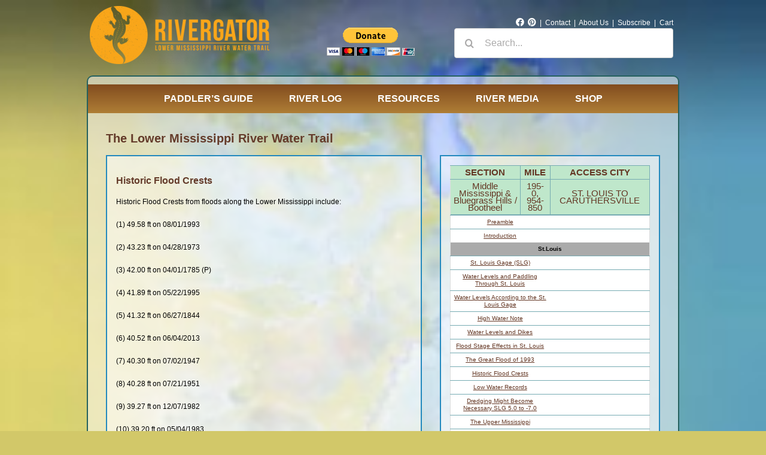

--- FILE ---
content_type: text/html; charset=UTF-8
request_url: https://www.rivergator.org/river-log/stlouis-to-caruthersville/st-louis/pg/3/
body_size: 28655
content:
<!--RIVER LOG-->
<!DOCTYPE html>
<html class="avada-html-layout-boxed avada-html-header-position-top avada-html-has-bg-image" lang="en-US" prefix="og: http://ogp.me/ns# fb: http://ogp.me/ns/fb#">
<head>
	<meta http-equiv="X-UA-Compatible" content="IE=edge" />
	<meta http-equiv="Content-Type" content="text/html; charset=utf-8"/>
	<meta name="viewport" content="width=device-width, initial-scale=1" />
	<meta name='robots' content='index, follow, max-image-preview:large, max-snippet:-1, max-video-preview:-1' />

	<!-- This site is optimized with the Yoast SEO plugin v26.7 - https://yoast.com/wordpress/plugins/seo/ -->
	<title>River Log - The Rivergator</title>
	<link rel="canonical" href="https://www.rivergator.org/river-log/" />
	<meta property="og:locale" content="en_US" />
	<meta property="og:type" content="article" />
	<meta property="og:title" content="River Log - The Rivergator" />
	<meta property="og:url" content="https://www.rivergator.org/river-log/" />
	<meta property="og:site_name" content="The Rivergator" />
	<meta property="article:modified_time" content="2021-05-18T21:33:11+00:00" />
	<meta name="twitter:card" content="summary_large_image" />
	<meta name="twitter:label1" content="Est. reading time" />
	<meta name="twitter:data1" content="2 minutes" />
	<script type="application/ld+json" class="yoast-schema-graph">{"@context":"https://schema.org","@graph":[{"@type":"WebPage","@id":"https://www.rivergator.org/river-log/","url":"https://www.rivergator.org/river-log/","name":"River Log - The Rivergator","isPartOf":{"@id":"https://www.rivergator.org/#website"},"datePublished":"2021-05-03T16:39:40+00:00","dateModified":"2021-05-18T21:33:11+00:00","breadcrumb":{"@id":"https://www.rivergator.org/river-log/#breadcrumb"},"inLanguage":"en-US","potentialAction":[{"@type":"ReadAction","target":["https://www.rivergator.org/river-log/"]}]},{"@type":"BreadcrumbList","@id":"https://www.rivergator.org/river-log/#breadcrumb","itemListElement":[{"@type":"ListItem","position":1,"name":"Home","item":"https://www.rivergator.org/"},{"@type":"ListItem","position":2,"name":"River Log"}]},{"@type":"WebSite","@id":"https://www.rivergator.org/#website","url":"https://www.rivergator.org/","name":"The Rivergator","description":"The Lower Mississippi Water Trail","publisher":{"@id":"https://www.rivergator.org/#organization"},"potentialAction":[{"@type":"SearchAction","target":{"@type":"EntryPoint","urlTemplate":"https://www.rivergator.org/?s={search_term_string}"},"query-input":{"@type":"PropertyValueSpecification","valueRequired":true,"valueName":"search_term_string"}}],"inLanguage":"en-US"},{"@type":"Organization","@id":"https://www.rivergator.org/#organization","name":"River Gator","url":"https://www.rivergator.org/","logo":{"@type":"ImageObject","inLanguage":"en-US","@id":"https://www.rivergator.org/#/schema/logo/image/","url":"https://www.rivergator.org/wp-content/uploads/2021/03/rivergator-gold-logo.png","contentUrl":"https://www.rivergator.org/wp-content/uploads/2021/03/rivergator-gold-logo.png","width":474,"height":153,"caption":"River Gator"},"image":{"@id":"https://www.rivergator.org/#/schema/logo/image/"}}]}</script>
	<!-- / Yoast SEO plugin. -->


<link rel="alternate" type="application/rss+xml" title="The Rivergator &raquo; Feed" href="https://www.rivergator.org/feed/" />
<link rel="alternate" type="application/rss+xml" title="The Rivergator &raquo; Comments Feed" href="https://www.rivergator.org/comments/feed/" />
					<link rel="shortcut icon" href="https://www.rivergator.org/wp-content/uploads/2021/04/rivergator-favicon.png" type="image/x-icon" />
		
					<!-- Apple Touch Icon -->
			<link rel="apple-touch-icon" sizes="180x180" href="https://www.rivergator.org/wp-content/uploads/2021/04/rivergator-favicon.png">
		
					<!-- Android Icon -->
			<link rel="icon" sizes="192x192" href="https://www.rivergator.org/wp-content/uploads/2021/04/rivergator-favicon.png">
		
					<!-- MS Edge Icon -->
			<meta name="msapplication-TileImage" content="https://www.rivergator.org/wp-content/uploads/2021/04/rivergator-favicon.png">
				<link rel="alternate" title="oEmbed (JSON)" type="application/json+oembed" href="https://www.rivergator.org/wp-json/oembed/1.0/embed?url=https%3A%2F%2Fwww.rivergator.org%2Friver-log%2F" />
<link rel="alternate" title="oEmbed (XML)" type="text/xml+oembed" href="https://www.rivergator.org/wp-json/oembed/1.0/embed?url=https%3A%2F%2Fwww.rivergator.org%2Friver-log%2F&#038;format=xml" />

		<meta property="og:title" content="River Log"/>
		<meta property="og:type" content="article"/>
		<meta property="og:url" content="https://www.rivergator.org/river-log/"/>
		<meta property="og:site_name" content="The Rivergator"/>
		<meta property="og:description" content="Foreword
The Rivergator is written for canoeists, kayakers and stand-up-paddleboarders, and anyone else plying the waters of the Lower Mississippi River in human-powered craft.

I am hoping to share the secrets for safe canoeing &amp; kayaking on this often mysterious and confusing waterway -- and at the same time dispel some of the myths about paddling the"/>

									<meta property="og:image" content="https://www.rivergator.org/wp-content/uploads/2021/03/rivergator-gold-logo-300x97.png"/>
							<style id='wp-img-auto-sizes-contain-inline-css' type='text/css'>
img:is([sizes=auto i],[sizes^="auto," i]){contain-intrinsic-size:3000px 1500px}
/*# sourceURL=wp-img-auto-sizes-contain-inline-css */
</style>

<style id='woocommerce-inline-inline-css' type='text/css'>
.woocommerce form .form-row .required { visibility: visible; }
/*# sourceURL=woocommerce-inline-inline-css */
</style>
<link rel='stylesheet' id='chld_thm_cfg_parent-css' href='https://www.rivergator.org/wp-content/themes/Avada/style.css?ver=6.9' type='text/css' media='all' />
<link rel='stylesheet' id='chld_thm_cfg_child-css' href='https://www.rivergator.org/wp-content/themes/Avada-child/style.css?ver=7.3.1.1623078083' type='text/css' media='all' />
<link rel='stylesheet' id='fusion-dynamic-css-css' href='https://www.rivergator.org/wp-content/uploads/fusion-styles/fe935b4b18864c31a89c1b91de823237.min.css?ver=3.11.2' type='text/css' media='all' />
<script type="text/template" id="tmpl-variation-template">
	<div class="woocommerce-variation-description">{{{ data.variation.variation_description }}}</div>
	<div class="woocommerce-variation-price">{{{ data.variation.price_html }}}</div>
	<div class="woocommerce-variation-availability">{{{ data.variation.availability_html }}}</div>
</script>
<script type="text/template" id="tmpl-unavailable-variation-template">
	<p role="alert">Sorry, this product is unavailable. Please choose a different combination.</p>
</script>
<script type="text/javascript" src="https://www.rivergator.org/wp-includes/js/jquery/jquery.min.js?ver=3.7.1" id="jquery-core-js"></script>
<script type="text/javascript" src="https://www.rivergator.org/wp-includes/js/jquery/jquery-migrate.min.js?ver=3.4.1" id="jquery-migrate-js"></script>
<script type="text/javascript" src="https://www.rivergator.org/wp-content/plugins/woocommerce/assets/js/jquery-blockui/jquery.blockUI.min.js?ver=2.7.0-wc.10.4.3" id="wc-jquery-blockui-js" defer="defer" data-wp-strategy="defer"></script>
<script type="text/javascript" id="wc-add-to-cart-js-extra">
/* <![CDATA[ */
var wc_add_to_cart_params = {"ajax_url":"/wp-admin/admin-ajax.php","wc_ajax_url":"/?wc-ajax=%%endpoint%%","i18n_view_cart":"View cart","cart_url":"https://www.rivergator.org/cart/","is_cart":"","cart_redirect_after_add":"yes"};
//# sourceURL=wc-add-to-cart-js-extra
/* ]]> */
</script>
<script type="text/javascript" src="https://www.rivergator.org/wp-content/plugins/woocommerce/assets/js/frontend/add-to-cart.min.js?ver=10.4.3" id="wc-add-to-cart-js" defer="defer" data-wp-strategy="defer"></script>
<script type="text/javascript" src="https://www.rivergator.org/wp-content/plugins/woocommerce/assets/js/js-cookie/js.cookie.min.js?ver=2.1.4-wc.10.4.3" id="wc-js-cookie-js" defer="defer" data-wp-strategy="defer"></script>
<script type="text/javascript" id="woocommerce-js-extra">
/* <![CDATA[ */
var woocommerce_params = {"ajax_url":"/wp-admin/admin-ajax.php","wc_ajax_url":"/?wc-ajax=%%endpoint%%","i18n_password_show":"Show password","i18n_password_hide":"Hide password"};
//# sourceURL=woocommerce-js-extra
/* ]]> */
</script>
<script type="text/javascript" src="https://www.rivergator.org/wp-content/plugins/woocommerce/assets/js/frontend/woocommerce.min.js?ver=10.4.3" id="woocommerce-js" defer="defer" data-wp-strategy="defer"></script>
<script type="text/javascript" id="WCPAY_ASSETS-js-extra">
/* <![CDATA[ */
var wcpayAssets = {"url":"https://www.rivergator.org/wp-content/plugins/woocommerce-payments/dist/"};
//# sourceURL=WCPAY_ASSETS-js-extra
/* ]]> */
</script>
<script type="text/javascript" src="https://www.rivergator.org/wp-includes/js/underscore.min.js?ver=1.13.7" id="underscore-js"></script>
<script type="text/javascript" id="wp-util-js-extra">
/* <![CDATA[ */
var _wpUtilSettings = {"ajax":{"url":"/wp-admin/admin-ajax.php"}};
//# sourceURL=wp-util-js-extra
/* ]]> */
</script>
<script type="text/javascript" src="https://www.rivergator.org/wp-includes/js/wp-util.min.js?ver=6.9" id="wp-util-js"></script>
<script type="text/javascript" id="wc-add-to-cart-variation-js-extra">
/* <![CDATA[ */
var wc_add_to_cart_variation_params = {"wc_ajax_url":"/?wc-ajax=%%endpoint%%","i18n_no_matching_variations_text":"Sorry, no products matched your selection. Please choose a different combination.","i18n_make_a_selection_text":"Please select some product options before adding this product to your cart.","i18n_unavailable_text":"Sorry, this product is unavailable. Please choose a different combination.","i18n_reset_alert_text":"Your selection has been reset. Please select some product options before adding this product to your cart."};
//# sourceURL=wc-add-to-cart-variation-js-extra
/* ]]> */
</script>
<script type="text/javascript" src="https://www.rivergator.org/wp-content/plugins/woocommerce/assets/js/frontend/add-to-cart-variation.min.js?ver=10.4.3" id="wc-add-to-cart-variation-js" defer="defer" data-wp-strategy="defer"></script>
<link rel="https://api.w.org/" href="https://www.rivergator.org/wp-json/" /><link rel="alternate" title="JSON" type="application/json" href="https://www.rivergator.org/wp-json/wp/v2/pages/4222" /><link rel="EditURI" type="application/rsd+xml" title="RSD" href="https://www.rivergator.org/xmlrpc.php?rsd" />
<meta name="generator" content="WordPress 6.9" />
<meta name="generator" content="WooCommerce 10.4.3" />
<link rel='shortlink' href='https://www.rivergator.org/?p=4222' />
<link rel="preload" href="https://www.rivergator.org/wp-content/themes/Avada/includes/lib/assets/fonts/icomoon/awb-icons.woff" as="font" type="font/woff" crossorigin><link rel="preload" href="//www.rivergator.org/wp-content/themes/Avada/includes/lib/assets/fonts/fontawesome/webfonts/fa-brands-400.woff2" as="font" type="font/woff2" crossorigin><link rel="preload" href="//www.rivergator.org/wp-content/themes/Avada/includes/lib/assets/fonts/fontawesome/webfonts/fa-regular-400.woff2" as="font" type="font/woff2" crossorigin><link rel="preload" href="//www.rivergator.org/wp-content/themes/Avada/includes/lib/assets/fonts/fontawesome/webfonts/fa-solid-900.woff2" as="font" type="font/woff2" crossorigin><style type="text/css" id="css-fb-visibility">@media screen and (max-width: 640px){.fusion-no-small-visibility{display:none !important;}body .sm-text-align-center{text-align:center !important;}body .sm-text-align-left{text-align:left !important;}body .sm-text-align-right{text-align:right !important;}body .sm-flex-align-center{justify-content:center !important;}body .sm-flex-align-flex-start{justify-content:flex-start !important;}body .sm-flex-align-flex-end{justify-content:flex-end !important;}body .sm-mx-auto{margin-left:auto !important;margin-right:auto !important;}body .sm-ml-auto{margin-left:auto !important;}body .sm-mr-auto{margin-right:auto !important;}body .fusion-absolute-position-small{position:absolute;top:auto;width:100%;}.awb-sticky.awb-sticky-small{ position: sticky; top: var(--awb-sticky-offset,0); }}@media screen and (min-width: 641px) and (max-width: 1024px){.fusion-no-medium-visibility{display:none !important;}body .md-text-align-center{text-align:center !important;}body .md-text-align-left{text-align:left !important;}body .md-text-align-right{text-align:right !important;}body .md-flex-align-center{justify-content:center !important;}body .md-flex-align-flex-start{justify-content:flex-start !important;}body .md-flex-align-flex-end{justify-content:flex-end !important;}body .md-mx-auto{margin-left:auto !important;margin-right:auto !important;}body .md-ml-auto{margin-left:auto !important;}body .md-mr-auto{margin-right:auto !important;}body .fusion-absolute-position-medium{position:absolute;top:auto;width:100%;}.awb-sticky.awb-sticky-medium{ position: sticky; top: var(--awb-sticky-offset,0); }}@media screen and (min-width: 1025px){.fusion-no-large-visibility{display:none !important;}body .lg-text-align-center{text-align:center !important;}body .lg-text-align-left{text-align:left !important;}body .lg-text-align-right{text-align:right !important;}body .lg-flex-align-center{justify-content:center !important;}body .lg-flex-align-flex-start{justify-content:flex-start !important;}body .lg-flex-align-flex-end{justify-content:flex-end !important;}body .lg-mx-auto{margin-left:auto !important;margin-right:auto !important;}body .lg-ml-auto{margin-left:auto !important;}body .lg-mr-auto{margin-right:auto !important;}body .fusion-absolute-position-large{position:absolute;top:auto;width:100%;}.awb-sticky.awb-sticky-large{ position: sticky; top: var(--awb-sticky-offset,0); }}</style>	<noscript><style>.woocommerce-product-gallery{ opacity: 1 !important; }</style></noscript>
	<style type="text/css">.recentcomments a{display:inline !important;padding:0 !important;margin:0 !important;}</style>		<script type="text/javascript">
			var doc = document.documentElement;
			doc.setAttribute( 'data-useragent', navigator.userAgent );
		</script>
		<!-- Google tag (gtag.js) -->
<script async src="https://www.googletagmanager.com/gtag/js?id=G-MKKD5N1Y2F"></script>
<script>
  window.dataLayer = window.dataLayer || [];
  function gtag(){dataLayer.push(arguments);}
  gtag('js', new Date());

  gtag('config', 'G-MKKD5N1Y2F');
</script>
	<style id='global-styles-inline-css' type='text/css'>
:root{--wp--preset--aspect-ratio--square: 1;--wp--preset--aspect-ratio--4-3: 4/3;--wp--preset--aspect-ratio--3-4: 3/4;--wp--preset--aspect-ratio--3-2: 3/2;--wp--preset--aspect-ratio--2-3: 2/3;--wp--preset--aspect-ratio--16-9: 16/9;--wp--preset--aspect-ratio--9-16: 9/16;--wp--preset--color--black: #000000;--wp--preset--color--cyan-bluish-gray: #abb8c3;--wp--preset--color--white: #ffffff;--wp--preset--color--pale-pink: #f78da7;--wp--preset--color--vivid-red: #cf2e2e;--wp--preset--color--luminous-vivid-orange: #ff6900;--wp--preset--color--luminous-vivid-amber: #fcb900;--wp--preset--color--light-green-cyan: #7bdcb5;--wp--preset--color--vivid-green-cyan: #00d084;--wp--preset--color--pale-cyan-blue: #8ed1fc;--wp--preset--color--vivid-cyan-blue: #0693e3;--wp--preset--color--vivid-purple: #9b51e0;--wp--preset--color--awb-color-1: rgba(255,255,255,1);--wp--preset--color--awb-color-2: rgba(246,246,246,1);--wp--preset--color--awb-color-3: rgba(226,226,226,1);--wp--preset--color--awb-color-4: rgba(101,188,123,1);--wp--preset--color--awb-color-5: rgba(116,116,116,1);--wp--preset--color--awb-color-6: rgba(74,78,87,1);--wp--preset--color--awb-color-7: rgba(51,51,51,1);--wp--preset--color--awb-color-8: rgba(33,41,52,1);--wp--preset--color--awb-color-custom-10: rgba(100,55,36,1);--wp--preset--color--awb-color-custom-11: rgba(175,126,54,1);--wp--preset--color--awb-color-custom-12: rgba(255,255,255,0.8);--wp--preset--color--awb-color-custom-13: rgba(0,0,0,1);--wp--preset--color--awb-color-custom-14: rgba(255,255,255,0.5);--wp--preset--color--awb-color-custom-15: rgba(118,171,178,1);--wp--preset--color--awb-color-custom-16: rgba(242,243,245,0.7);--wp--preset--color--awb-color-custom-17: rgba(54,56,57,1);--wp--preset--color--awb-color-custom-18: rgba(250,250,250,1);--wp--preset--gradient--vivid-cyan-blue-to-vivid-purple: linear-gradient(135deg,rgb(6,147,227) 0%,rgb(155,81,224) 100%);--wp--preset--gradient--light-green-cyan-to-vivid-green-cyan: linear-gradient(135deg,rgb(122,220,180) 0%,rgb(0,208,130) 100%);--wp--preset--gradient--luminous-vivid-amber-to-luminous-vivid-orange: linear-gradient(135deg,rgb(252,185,0) 0%,rgb(255,105,0) 100%);--wp--preset--gradient--luminous-vivid-orange-to-vivid-red: linear-gradient(135deg,rgb(255,105,0) 0%,rgb(207,46,46) 100%);--wp--preset--gradient--very-light-gray-to-cyan-bluish-gray: linear-gradient(135deg,rgb(238,238,238) 0%,rgb(169,184,195) 100%);--wp--preset--gradient--cool-to-warm-spectrum: linear-gradient(135deg,rgb(74,234,220) 0%,rgb(151,120,209) 20%,rgb(207,42,186) 40%,rgb(238,44,130) 60%,rgb(251,105,98) 80%,rgb(254,248,76) 100%);--wp--preset--gradient--blush-light-purple: linear-gradient(135deg,rgb(255,206,236) 0%,rgb(152,150,240) 100%);--wp--preset--gradient--blush-bordeaux: linear-gradient(135deg,rgb(254,205,165) 0%,rgb(254,45,45) 50%,rgb(107,0,62) 100%);--wp--preset--gradient--luminous-dusk: linear-gradient(135deg,rgb(255,203,112) 0%,rgb(199,81,192) 50%,rgb(65,88,208) 100%);--wp--preset--gradient--pale-ocean: linear-gradient(135deg,rgb(255,245,203) 0%,rgb(182,227,212) 50%,rgb(51,167,181) 100%);--wp--preset--gradient--electric-grass: linear-gradient(135deg,rgb(202,248,128) 0%,rgb(113,206,126) 100%);--wp--preset--gradient--midnight: linear-gradient(135deg,rgb(2,3,129) 0%,rgb(40,116,252) 100%);--wp--preset--font-size--small: 9px;--wp--preset--font-size--medium: 20px;--wp--preset--font-size--large: 18px;--wp--preset--font-size--x-large: 42px;--wp--preset--font-size--normal: 12px;--wp--preset--font-size--xlarge: 24px;--wp--preset--font-size--huge: 36px;--wp--preset--spacing--20: 0.44rem;--wp--preset--spacing--30: 0.67rem;--wp--preset--spacing--40: 1rem;--wp--preset--spacing--50: 1.5rem;--wp--preset--spacing--60: 2.25rem;--wp--preset--spacing--70: 3.38rem;--wp--preset--spacing--80: 5.06rem;--wp--preset--shadow--natural: 6px 6px 9px rgba(0, 0, 0, 0.2);--wp--preset--shadow--deep: 12px 12px 50px rgba(0, 0, 0, 0.4);--wp--preset--shadow--sharp: 6px 6px 0px rgba(0, 0, 0, 0.2);--wp--preset--shadow--outlined: 6px 6px 0px -3px rgb(255, 255, 255), 6px 6px rgb(0, 0, 0);--wp--preset--shadow--crisp: 6px 6px 0px rgb(0, 0, 0);}:where(.is-layout-flex){gap: 0.5em;}:where(.is-layout-grid){gap: 0.5em;}body .is-layout-flex{display: flex;}.is-layout-flex{flex-wrap: wrap;align-items: center;}.is-layout-flex > :is(*, div){margin: 0;}body .is-layout-grid{display: grid;}.is-layout-grid > :is(*, div){margin: 0;}:where(.wp-block-columns.is-layout-flex){gap: 2em;}:where(.wp-block-columns.is-layout-grid){gap: 2em;}:where(.wp-block-post-template.is-layout-flex){gap: 1.25em;}:where(.wp-block-post-template.is-layout-grid){gap: 1.25em;}.has-black-color{color: var(--wp--preset--color--black) !important;}.has-cyan-bluish-gray-color{color: var(--wp--preset--color--cyan-bluish-gray) !important;}.has-white-color{color: var(--wp--preset--color--white) !important;}.has-pale-pink-color{color: var(--wp--preset--color--pale-pink) !important;}.has-vivid-red-color{color: var(--wp--preset--color--vivid-red) !important;}.has-luminous-vivid-orange-color{color: var(--wp--preset--color--luminous-vivid-orange) !important;}.has-luminous-vivid-amber-color{color: var(--wp--preset--color--luminous-vivid-amber) !important;}.has-light-green-cyan-color{color: var(--wp--preset--color--light-green-cyan) !important;}.has-vivid-green-cyan-color{color: var(--wp--preset--color--vivid-green-cyan) !important;}.has-pale-cyan-blue-color{color: var(--wp--preset--color--pale-cyan-blue) !important;}.has-vivid-cyan-blue-color{color: var(--wp--preset--color--vivid-cyan-blue) !important;}.has-vivid-purple-color{color: var(--wp--preset--color--vivid-purple) !important;}.has-black-background-color{background-color: var(--wp--preset--color--black) !important;}.has-cyan-bluish-gray-background-color{background-color: var(--wp--preset--color--cyan-bluish-gray) !important;}.has-white-background-color{background-color: var(--wp--preset--color--white) !important;}.has-pale-pink-background-color{background-color: var(--wp--preset--color--pale-pink) !important;}.has-vivid-red-background-color{background-color: var(--wp--preset--color--vivid-red) !important;}.has-luminous-vivid-orange-background-color{background-color: var(--wp--preset--color--luminous-vivid-orange) !important;}.has-luminous-vivid-amber-background-color{background-color: var(--wp--preset--color--luminous-vivid-amber) !important;}.has-light-green-cyan-background-color{background-color: var(--wp--preset--color--light-green-cyan) !important;}.has-vivid-green-cyan-background-color{background-color: var(--wp--preset--color--vivid-green-cyan) !important;}.has-pale-cyan-blue-background-color{background-color: var(--wp--preset--color--pale-cyan-blue) !important;}.has-vivid-cyan-blue-background-color{background-color: var(--wp--preset--color--vivid-cyan-blue) !important;}.has-vivid-purple-background-color{background-color: var(--wp--preset--color--vivid-purple) !important;}.has-black-border-color{border-color: var(--wp--preset--color--black) !important;}.has-cyan-bluish-gray-border-color{border-color: var(--wp--preset--color--cyan-bluish-gray) !important;}.has-white-border-color{border-color: var(--wp--preset--color--white) !important;}.has-pale-pink-border-color{border-color: var(--wp--preset--color--pale-pink) !important;}.has-vivid-red-border-color{border-color: var(--wp--preset--color--vivid-red) !important;}.has-luminous-vivid-orange-border-color{border-color: var(--wp--preset--color--luminous-vivid-orange) !important;}.has-luminous-vivid-amber-border-color{border-color: var(--wp--preset--color--luminous-vivid-amber) !important;}.has-light-green-cyan-border-color{border-color: var(--wp--preset--color--light-green-cyan) !important;}.has-vivid-green-cyan-border-color{border-color: var(--wp--preset--color--vivid-green-cyan) !important;}.has-pale-cyan-blue-border-color{border-color: var(--wp--preset--color--pale-cyan-blue) !important;}.has-vivid-cyan-blue-border-color{border-color: var(--wp--preset--color--vivid-cyan-blue) !important;}.has-vivid-purple-border-color{border-color: var(--wp--preset--color--vivid-purple) !important;}.has-vivid-cyan-blue-to-vivid-purple-gradient-background{background: var(--wp--preset--gradient--vivid-cyan-blue-to-vivid-purple) !important;}.has-light-green-cyan-to-vivid-green-cyan-gradient-background{background: var(--wp--preset--gradient--light-green-cyan-to-vivid-green-cyan) !important;}.has-luminous-vivid-amber-to-luminous-vivid-orange-gradient-background{background: var(--wp--preset--gradient--luminous-vivid-amber-to-luminous-vivid-orange) !important;}.has-luminous-vivid-orange-to-vivid-red-gradient-background{background: var(--wp--preset--gradient--luminous-vivid-orange-to-vivid-red) !important;}.has-very-light-gray-to-cyan-bluish-gray-gradient-background{background: var(--wp--preset--gradient--very-light-gray-to-cyan-bluish-gray) !important;}.has-cool-to-warm-spectrum-gradient-background{background: var(--wp--preset--gradient--cool-to-warm-spectrum) !important;}.has-blush-light-purple-gradient-background{background: var(--wp--preset--gradient--blush-light-purple) !important;}.has-blush-bordeaux-gradient-background{background: var(--wp--preset--gradient--blush-bordeaux) !important;}.has-luminous-dusk-gradient-background{background: var(--wp--preset--gradient--luminous-dusk) !important;}.has-pale-ocean-gradient-background{background: var(--wp--preset--gradient--pale-ocean) !important;}.has-electric-grass-gradient-background{background: var(--wp--preset--gradient--electric-grass) !important;}.has-midnight-gradient-background{background: var(--wp--preset--gradient--midnight) !important;}.has-small-font-size{font-size: var(--wp--preset--font-size--small) !important;}.has-medium-font-size{font-size: var(--wp--preset--font-size--medium) !important;}.has-large-font-size{font-size: var(--wp--preset--font-size--large) !important;}.has-x-large-font-size{font-size: var(--wp--preset--font-size--x-large) !important;}
/*# sourceURL=global-styles-inline-css */
</style>
</head>

<body class="wp-singular page-template page-template-river-log-template page-template-river-log-template-php page page-id-4222 page-parent wp-theme-Avada wp-child-theme-Avada-child theme-Avada woocommerce-no-js fusion-image-hovers fusion-pagination-sizing fusion-button_type-flat fusion-button_span-no fusion-button_gradient-linear avada-image-rollover-circle-yes avada-image-rollover-no fusion-body ltr fusion-sticky-header no-tablet-sticky-header no-mobile-sticky-header no-mobile-slidingbar no-mobile-totop fusion-disable-outline fusion-sub-menu-fade mobile-logo-pos-left layout-boxed-mode avada-has-boxed-modal-shadow- layout-scroll-offset-full avada-has-zero-margin-offset-top fusion-top-header menu-text-align-center fusion-woo-product-design-clean fusion-woo-shop-page-columns-4 fusion-woo-related-columns-4 fusion-woo-archive-page-columns-3 fusion-woocommerce-equal-heights avada-has-woo-gallery-disabled woo-outofstock-badge-top_bar mobile-menu-design-classic fusion-show-pagination-text fusion-header-layout-v3 avada-responsive avada-footer-fx-none avada-menu-highlight-style-bar fusion-search-form-clean fusion-main-menu-search-overlay fusion-avatar-circle avada-dropdown-styles avada-blog-layout-large avada-blog-archive-layout-large avada-header-shadow-no avada-menu-icon-position-left avada-has-megamenu-shadow avada-has-mobile-menu-search avada-has-main-nav-search-icon avada-has-breadcrumb-mobile-hidden avada-has-titlebar-hide avada-has-bg-image-full avada-has-pagination-width_height avada-flyout-menu-direction-fade avada-ec-views-v1" data-awb-post-id="4222">
		<a class="skip-link screen-reader-text" href="#content">Skip to content</a>

	<div id="boxed-wrapper">
							
		<div id="wrapper" class="fusion-wrapper">
			<div id="home" style="position:relative;top:-1px;"></div>
												<div class="fusion-tb-header"><div class="fusion-fullwidth fullwidth-box fusion-builder-row-1 fusion-flex-container hundred-percent-fullwidth non-hundred-percent-height-scrolling" style="--awb-border-radius-top-left:0px;--awb-border-radius-top-right:0px;--awb-border-radius-bottom-right:0px;--awb-border-radius-bottom-left:0px;--awb-padding-top:10px;--awb-padding-right:10px;--awb-padding-bottom:10px;--awb-padding-left:20px;--awb-margin-bottom:0px;--awb-flex-wrap:wrap;" ><div class="fusion-builder-row fusion-row fusion-flex-align-items-flex-start fusion-flex-justify-content-center fusion-flex-content-wrap" style="width:calc( 100% + 30px ) !important;max-width:calc( 100% + 30px ) !important;margin-left: calc(-30px / 2 );margin-right: calc(-30px / 2 );"><div class="fusion-layout-column fusion_builder_column fusion-builder-column-0 fusion_builder_column_2_5 2_5 fusion-flex-column" style="--awb-bg-size:cover;--awb-width-large:40%;--awb-margin-top-large:0px;--awb-spacing-right-large:calc( 0 * calc( 100% - 30px ) );--awb-margin-bottom-large:0px;--awb-spacing-left-large:0px;--awb-width-medium:50%;--awb-order-medium:0;--awb-spacing-right-medium:calc( 0 * calc( 100% - 30px ) );--awb-spacing-left-medium:0px;--awb-width-small:75%;--awb-order-small:0;--awb-spacing-right-small:calc( 0 * calc( 100% - 30px ) );--awb-spacing-left-small:0px;"><div class="fusion-column-wrapper fusion-column-has-shadow fusion-flex-justify-content-flex-start fusion-content-layout-row"><div class="fusion-image-element sm-text-align-center" style="text-align:left;--awb-margin-right:30px;--awb-caption-title-font-family:var(--h2_typography-font-family);--awb-caption-title-font-weight:var(--h2_typography-font-weight);--awb-caption-title-font-style:var(--h2_typography-font-style);--awb-caption-title-size:var(--h2_typography-font-size);--awb-caption-title-transform:var(--h2_typography-text-transform);--awb-caption-title-line-height:var(--h2_typography-line-height);--awb-caption-title-letter-spacing:var(--h2_typography-letter-spacing);"><span class=" has-fusion-standard-logo fusion-imageframe imageframe-none imageframe-1 hover-type-none"><a class="fusion-no-lightbox" href="https://www.rivergator.org/" target="_self"><img decoding="async" src="https://www.rivergator.org/wp-content/uploads/2021/03/rivergator-gold-logo-300x97.png" data-orig-src="https://www.rivergator.org/wp-content/uploads/2021/03/rivergator-gold-logo-300x97.png" srcset="data:image/svg+xml,%3Csvg%20xmlns%3D%27http%3A%2F%2Fwww.w3.org%2F2000%2Fsvg%27%20width%3D%27300%27%20height%3D%2797%27%20viewBox%3D%270%200%20300%2097%27%3E%3Crect%20width%3D%27300%27%20height%3D%2797%27%20fill-opacity%3D%220%22%2F%3E%3C%2Fsvg%3E" data-srcset="https://www.rivergator.org/wp-content/uploads/2021/03/rivergator-gold-logo-300x97.png 1x, https://www.rivergator.org/wp-content/uploads/2021/03/rivergator-gold-logo-300x97.png 2x" style="max-height:97px;height:auto;" retina_url="https://www.rivergator.org/wp-content/uploads/2021/03/rivergator-gold-logo-300x97.png" width="300" height="97" class="lazyload img-responsive fusion-standard-logo" alt="The Rivergator Logo" /></a></span></div></div></div><div class="fusion-layout-column fusion_builder_column fusion-builder-column-1 fusion_builder_column_1_5 1_5 fusion-flex-column fusion-flex-align-self-center" style="--awb-padding-bottom:5px;--awb-bg-size:cover;--awb-width-large:20%;--awb-margin-top-large:0px;--awb-spacing-right-large:calc( 0 * calc( 100% - 30px ) );--awb-margin-bottom-large:0px;--awb-spacing-left-large:calc( 0 * calc( 100% - 30px ) );--awb-width-medium:20%;--awb-order-medium:0;--awb-spacing-right-medium:calc( 0 * calc( 100% - 30px ) );--awb-spacing-left-medium:calc( 0 * calc( 100% - 30px ) );--awb-width-small:25%;--awb-order-small:0;--awb-margin-top-small:0;--awb-spacing-right-small:calc( 0 * calc( 100% - 30px ) );--awb-spacing-left-small:calc( 0 * calc( 100% - 30px ) );"><div class="fusion-column-wrapper fusion-column-has-shadow fusion-flex-justify-content-center fusion-content-layout-column"><div class="fusion-text fusion-text-1"><form action="https://www.paypal.com/cgi-bin/webscr" method="post" target="_top"><input name="cmd" type="hidden" value="_s-xclick" /><br />
<input name="hosted_button_id" type="hidden" value="JXRH2BKN3KK7U" /><br />
<input alt="PayPal - The safer, easier way to pay online!" name="submit" src="https://www.paypalobjects.com/en_US/i/btn/btn_donateCC_LG.gif" type="image" /><br />
<img class="lazyload" decoding="async" src="data:image/svg+xml,%3Csvg%20xmlns%3D%27http%3A%2F%2Fwww.w3.org%2F2000%2Fsvg%27%20width%3D%271%27%20height%3D%271%27%20viewBox%3D%270%200%201%201%27%3E%3Crect%20width%3D%271%27%20height%3D%271%27%20fill-opacity%3D%220%22%2F%3E%3C%2Fsvg%3E" data-orig-src="https://www.paypalobjects.com/en_US/i/scr/pixel.gif" alt="" width="1" height="1" border="0" /></form>
</div></div></div><div class="fusion-layout-column fusion_builder_column fusion-builder-column-2 fusion_builder_column_2_5 2_5 fusion-flex-column fusion-flex-align-self-center fusion-no-small-visibility fusion-no-medium-visibility" style="--awb-bg-size:cover;--awb-width-large:40%;--awb-margin-top-large:0px;--awb-spacing-right-large:15px;--awb-margin-bottom-large:0px;--awb-spacing-left-large:15px;--awb-width-medium:100%;--awb-order-medium:0;--awb-spacing-right-medium:15px;--awb-spacing-left-medium:15px;--awb-width-small:66.666666666667%;--awb-order-small:0;--awb-margin-top-small:0;--awb-spacing-right-small:15px;--awb-spacing-left-small:15px;"><div class="fusion-column-wrapper fusion-column-has-shadow fusion-flex-justify-content-center fusion-content-layout-column"><div class="util">
  <a href="https://www.facebook.com/pages/River-Gator/359541587507352" target="_blank" title="Follow us on Facebook"><i class="fab fa-facebook"></i></a>  
  <a href="http://www.pinterest.com/therivergator/" target="_blank" title="River Gator on Pinterest"><i class="fab fa-pinterest"></i></a>
   | 
  <a href="/contact-us/">Contact</a>
   |  
  <a href="/about-us/">About Us</a>
   |  
  <a href="/subscribe/">Subscribe</a> 
   |  
  <a href="/cart/">Cart</a> 
</div><div class="fusion-search-element fusion-search-element-1 fusion-search-form-clean" style="--awb-border-radius:4px;--awb-focus-border-color:#000000;">		<form role="search" class="searchform fusion-search-form  fusion-search-form-clean" method="get" action="https://www.rivergator.org/">
			<div class="fusion-search-form-content">

				
				<div class="fusion-search-field search-field">
					<label><span class="screen-reader-text">Search for:</span>
													<input type="search" value="" name="s" class="s" placeholder="Search..." required aria-required="true" aria-label="Search..."/>
											</label>
				</div>
				<div class="fusion-search-button search-button">
					<input type="submit" class="fusion-search-submit searchsubmit" aria-label="Search" value="&#xf002;" />
									</div>

				<input type="hidden" name="post_type[]" value="any" /><input type="hidden" name="search_limit_to_post_titles" value="0" /><input type="hidden" name="fs" value="1" />
			</div>


			
		</form>
		</div></div></div></div></div><div class="fusion-fullwidth fullwidth-box fusion-builder-row-2 fusion-flex-container nonhundred-percent-fullwidth non-hundred-percent-height-scrolling" style="--awb-border-sizes-top:2px;--awb-border-sizes-bottom:0;--awb-border-sizes-left:2px;--awb-border-sizes-right:2px;--awb-border-color:#25615f;--awb-border-radius-top-left:0px;--awb-border-radius-top-right:0px;--awb-border-radius-bottom-right:0px;--awb-border-radius-bottom-left:0px;--awb-padding-top:0px;--awb-padding-right:0px;--awb-padding-bottom:0px;--awb-padding-left:0px;--awb-margin-top:0px;--awb-margin-bottom:0px;--awb-background-color:rgba(255,255,255,0.5);--awb-flex-wrap:wrap;" id="mainNav-BGPlaceholder" ><div class="fusion-builder-row fusion-row fusion-flex-align-items-flex-start fusion-flex-content-wrap" style="max-width:calc( 1000px + 30px );margin-left: calc(-30px / 2 );margin-right: calc(-30px / 2 );"><div class="fusion-layout-column fusion_builder_column fusion-builder-column-3 fusion_builder_column_1_1 1_1 fusion-flex-column" style="--awb-bg-size:cover;--awb-width-large:100%;--awb-margin-top-large:0px;--awb-spacing-right-large:15px;--awb-margin-bottom-large:30px;--awb-spacing-left-large:15px;--awb-width-medium:100%;--awb-order-medium:0;--awb-spacing-right-medium:15px;--awb-spacing-left-medium:15px;--awb-width-small:100%;--awb-order-small:0;--awb-spacing-right-small:15px;--awb-spacing-left-small:15px;"><div class="fusion-column-wrapper fusion-column-has-shadow fusion-flex-justify-content-flex-start fusion-content-layout-column"><div class="fusion-separator fusion-full-width-sep" style="align-self: center;margin-left: auto;margin-right: auto;margin-bottom:15px;width:100%;"></div></div></div></div></div><div class="fusion-fullwidth fullwidth-box fusion-builder-row-3 fusion-flex-container hundred-percent-fullwidth non-hundred-percent-height-scrolling fusion-custom-z-index" style="--link_color: #ffffff;--awb-background-repeat:repeat-x;--awb-border-sizes-top:0;--awb-border-sizes-bottom:0;--awb-border-sizes-left:2px;--awb-border-sizes-right:2px;--awb-border-color:#25615f;--awb-border-radius-top-left:0px;--awb-border-radius-top-right:0px;--awb-border-radius-bottom-right:0px;--awb-border-radius-bottom-left:0px;--awb-z-index:509;--awb-padding-top:0px;--awb-padding-right:0px;--awb-padding-bottom:0px;--awb-padding-left:0px;--awb-margin-top:0px;--awb-margin-bottom:0px;--awb-flex-wrap:wrap;" id="mainNav" ><div class="fusion-builder-row fusion-row fusion-flex-align-items-flex-start fusion-flex-content-wrap" style="width:calc( 100% + 30px ) !important;max-width:calc( 100% + 30px ) !important;margin-left: calc(-30px / 2 );margin-right: calc(-30px / 2 );"><div class="fusion-layout-column fusion_builder_column fusion-builder-column-4 fusion_builder_column_1_1 1_1 fusion-flex-column" style="--awb-bg-image:linear-gradient(180deg, #824c1f 0%,#af7e36 100%);--awb-bg-repeat:repeat-x;--awb-width-large:100%;--awb-margin-top-large:0px;--awb-spacing-right-large:15px;--awb-margin-bottom-large:0px;--awb-spacing-left-large:15px;--awb-width-medium:100%;--awb-order-medium:0;--awb-spacing-right-medium:15px;--awb-spacing-left-medium:15px;--awb-width-small:100%;--awb-order-small:0;--awb-spacing-right-small:15px;--awb-spacing-left-small:15px;"><div class="fusion-column-wrapper fusion-column-has-shadow fusion-flex-justify-content-flex-start fusion-content-layout-column"><nav class="awb-menu awb-menu_row awb-menu_em-hover mobile-mode-collapse-to-button awb-menu_icons-left awb-menu_dc-no mobile-trigger-fullwidth-off awb-menu_mobile-toggle awb-menu_indent-left mobile-size-full-absolute loading mega-menu-loading awb-menu_desktop awb-menu_dropdown awb-menu_expand-right awb-menu_transition-fade fusion-no-small-visibility fusion-no-medium-visibility" style="--awb-text-transform:uppercase;--awb-min-height:3em;--awb-justify-content:center;--awb-items-padding-right:30px;--awb-items-padding-left:30px;--awb-color:#ffffff;--awb-active-color:#ededed;--awb-active-bg:rgba(0,0,0,0.2);--awb-submenu-color:#ffffff;--awb-submenu-bg:#7a3d0b;--awb-submenu-sep-color:#7f4a1e;--awb-submenu-active-bg:#7f4a1e;--awb-submenu-active-color:#ffffff;--awb-submenu-font-size:12px;--awb-submenu-text-transform:uppercase;--awb-icons-hover-color:#ffffff;--awb-main-justify-content:flex-start;--awb-mobile-nav-button-align-hor:flex-end;--awb-mobile-bg:#7a3d0b;--awb-mobile-color:#ffffff;--awb-mobile-active-bg:#7a3d0b;--awb-mobile-active-color:#ffffff;--awb-mobile-trigger-font-size:22px;--awb-mobile-trigger-color:#ffffff;--awb-mobile-trigger-background-color:rgba(255,255,255,0);--awb-mobile-sep-color:#7f4a1e;--awb-mobile-justify:flex-start;--awb-mobile-caret-left:auto;--awb-mobile-caret-right:0;--awb-fusion-font-family-typography:Arial, Helvetica, sans-serif;--awb-fusion-font-style-typography:normal;--awb-fusion-font-weight-typography:700;--awb-fusion-font-family-submenu-typography:Arial, Helvetica, sans-serif;--awb-fusion-font-style-submenu-typography:normal;--awb-fusion-font-weight-submenu-typography:700;--awb-fusion-font-family-mobile-typography:inherit;--awb-fusion-font-style-mobile-typography:normal;--awb-fusion-font-weight-mobile-typography:400;" aria-label="Rivergator Main Menu" data-breakpoint="1024" data-count="0" data-transition-type="fade" data-transition-time="300"><button type="button" class="awb-menu__m-toggle awb-menu__m-toggle_no-text" aria-expanded="false" aria-controls="menu-rivergator-main-menu"><span class="awb-menu__m-toggle-inner"><span class="collapsed-nav-text"><span class="screen-reader-text">Toggle Navigation</span></span><span class="awb-menu__m-collapse-icon awb-menu__m-collapse-icon_no-text"><span class="awb-menu__m-collapse-icon-open awb-menu__m-collapse-icon-open_no-text fa-bars fas"></span><span class="awb-menu__m-collapse-icon-close awb-menu__m-collapse-icon-close_no-text fa-times fas"></span></span></span></button><ul id="menu-rivergator-main-menu" class="fusion-menu awb-menu__main-ul awb-menu__main-ul_row"><li  id="menu-item-2844"  class="menu-item menu-item-type-post_type menu-item-object-page menu-item-has-children menu-item-2844 awb-menu__li awb-menu__main-li awb-menu__main-li_regular"  data-item-id="2844"><span class="awb-menu__main-background-default awb-menu__main-background-default_fade"></span><span class="awb-menu__main-background-active awb-menu__main-background-active_fade"></span><a  href="https://www.rivergator.org/paddlers-guide/" class="awb-menu__main-a awb-menu__main-a_regular"><span class="menu-text">Paddler’s Guide</span><span class="awb-menu__open-nav-submenu-hover"></span></a><button type="button" aria-label="Open submenu of Paddler’s Guide" aria-expanded="false" class="awb-menu__open-nav-submenu_mobile awb-menu__open-nav-submenu_main"></button><ul class="awb-menu__sub-ul awb-menu__sub-ul_main"><li  id="menu-item-2480"  class="menu-item menu-item-type-post_type menu-item-object-page menu-item-2480 awb-menu__li awb-menu__sub-li" ><a  href="https://www.rivergator.org/paddlers-guide/introduction/" class="awb-menu__sub-a"><span>Introduction</span></a></li><li  id="menu-item-2479"  class="menu-item menu-item-type-post_type menu-item-object-page menu-item-2479 awb-menu__li awb-menu__sub-li" ><a  href="https://www.rivergator.org/paddlers-guide/foreword/" class="awb-menu__sub-a"><span>Foreword</span></a></li><li  id="menu-item-2514"  class="menu-item menu-item-type-post_type menu-item-object-page menu-item-has-children menu-item-2514 awb-menu__li awb-menu__sub-li" ><a  href="https://www.rivergator.org/paddlers-guide/safety/" class="awb-menu__sub-a"><span>Safety</span><span class="awb-menu__open-nav-submenu-hover"></span></a><button type="button" aria-label="Open submenu of Safety" aria-expanded="false" class="awb-menu__open-nav-submenu_mobile awb-menu__open-nav-submenu_sub"></button><ul class="awb-menu__sub-ul awb-menu__sub-ul_grand"><li  id="menu-item-2519"  class="menu-item menu-item-type-post_type menu-item-object-page menu-item-2519 awb-menu__li awb-menu__sub-li" ><a  href="https://www.rivergator.org/paddlers-guide/safety/canoe-self-rescue/" class="awb-menu__sub-a"><span>Canoe Self Rescue</span></a></li><li  id="menu-item-2518"  class="menu-item menu-item-type-post_type menu-item-object-page menu-item-2518 awb-menu__li awb-menu__sub-li" ><a  href="https://www.rivergator.org/paddlers-guide/safety/kayak-self-rescue/" class="awb-menu__sub-a"><span>Kayak Self Rescue</span></a></li><li  id="menu-item-2517"  class="menu-item menu-item-type-post_type menu-item-object-page menu-item-2517 awb-menu__li awb-menu__sub-li" ><a  href="https://www.rivergator.org/paddlers-guide/safety/paddle-signals/" class="awb-menu__sub-a"><span>Paddle Signals</span></a></li><li  id="menu-item-2516"  class="menu-item menu-item-type-post_type menu-item-object-page menu-item-2516 awb-menu__li awb-menu__sub-li" ><a  href="https://www.rivergator.org/paddlers-guide/safety/sup-self-rescue/" class="awb-menu__sub-a"><span>SUP Self Rescue</span></a></li><li  id="menu-item-2515"  class="menu-item menu-item-type-post_type menu-item-object-page menu-item-2515 awb-menu__li awb-menu__sub-li" ><a  href="https://www.rivergator.org/paddlers-guide/safety/whistle-signals/" class="awb-menu__sub-a"><span>Whistle Signals</span></a></li></ul></li><li  id="menu-item-2495"  class="menu-item menu-item-type-post_type menu-item-object-page menu-item-has-children menu-item-2495 awb-menu__li awb-menu__sub-li" ><a  href="https://www.rivergator.org/paddlers-guide/how-to-paddle-the-big-river/" class="awb-menu__sub-a"><span>How to Paddle the Big River</span><span class="awb-menu__open-nav-submenu-hover"></span></a><button type="button" aria-label="Open submenu of How to Paddle the Big River" aria-expanded="false" class="awb-menu__open-nav-submenu_mobile awb-menu__open-nav-submenu_sub"></button><ul class="awb-menu__sub-ul awb-menu__sub-ul_grand"><li  id="menu-item-2965"  class="menu-item menu-item-type-post_type menu-item-object-page menu-item-2965 awb-menu__li awb-menu__sub-li" ><a  href="https://www.rivergator.org/paddlers-guide/how-to-paddle-the-big-river/beginners-options/" class="awb-menu__sub-a"><span>Beginner’s Options</span></a></li><li  id="menu-item-2966"  class="menu-item menu-item-type-post_type menu-item-object-page menu-item-2966 awb-menu__li awb-menu__sub-li" ><a  href="https://www.rivergator.org/paddlers-guide/how-to-paddle-the-big-river/forecasting-and-monitoring-river-levels/" class="awb-menu__sub-a"><span>Forecasting and Monitoring River Levels</span></a></li><li  id="menu-item-2967"  class="menu-item menu-item-type-post_type menu-item-object-page menu-item-2967 awb-menu__li awb-menu__sub-li" ><a  href="https://www.rivergator.org/paddlers-guide/how-to-paddle-the-big-river/main-channel-vs-back-channel/" class="awb-menu__sub-a"><span>Main Channel vs. Back Channel</span></a></li><li  id="menu-item-2968"  class="menu-item menu-item-type-post_type menu-item-object-page menu-item-2968 awb-menu__li awb-menu__sub-li" ><a  href="https://www.rivergator.org/paddlers-guide/how-to-paddle-the-big-river/monitoring-river-rise-with-a-stick/" class="awb-menu__sub-a"><span>Monitoring River Rise with a Stick</span></a></li><li  id="menu-item-2969"  class="menu-item menu-item-type-post_type menu-item-object-page menu-item-2969 awb-menu__li awb-menu__sub-li" ><a  href="https://www.rivergator.org/paddlers-guide/how-to-paddle-the-big-river/options-for-moderate-intermediate-paddlers/" class="awb-menu__sub-a"><span>Options for Moderate (Intermediate) Paddlers</span></a></li><li  id="menu-item-2970"  class="menu-item menu-item-type-post_type menu-item-object-page menu-item-2970 awb-menu__li awb-menu__sub-li" ><a  href="https://www.rivergator.org/paddlers-guide/how-to-paddle-the-big-river/paddling-through-a-lock-and-dam/" class="awb-menu__sub-a"><span>Paddling Through a Lock and Dam</span></a></li><li  id="menu-item-2971"  class="menu-item menu-item-type-post_type menu-item-object-page menu-item-2971 awb-menu__li awb-menu__sub-li" ><a  href="https://www.rivergator.org/paddlers-guide/how-to-paddle-the-big-river/safe-travel-through-a-notched-or-overtopped-back-channel-dike/" class="awb-menu__sub-a"><span>Safe Travel Through a Notched or Overtopped Back Channel Dike</span></a></li><li  id="menu-item-2972"  class="menu-item menu-item-type-post_type menu-item-object-page menu-item-2972 awb-menu__li awb-menu__sub-li" ><a  href="https://www.rivergator.org/paddlers-guide/how-to-paddle-the-big-river/what-color-is-the-mississippi/" class="awb-menu__sub-a"><span>What Color is the Mississippi?</span></a></li></ul></li><li  id="menu-item-2493"  class="menu-item menu-item-type-post_type menu-item-object-page menu-item-2493 awb-menu__li awb-menu__sub-li" ><a  href="https://www.rivergator.org/paddlers-guide/river-guide/" class="awb-menu__sub-a"><span>River Index</span></a></li></ul></li><li  id="menu-item-4213"  class="menu-item menu-item-type-custom menu-item-object-custom menu-item-has-children menu-item-4213 awb-menu__li awb-menu__main-li awb-menu__main-li_regular"  data-item-id="4213"><span class="awb-menu__main-background-default awb-menu__main-background-default_fade"></span><span class="awb-menu__main-background-active awb-menu__main-background-active_fade"></span><a  href="/river-log" class="awb-menu__main-a awb-menu__main-a_regular"><span class="menu-text">River Log</span><span class="awb-menu__open-nav-submenu-hover"></span></a><button type="button" aria-label="Open submenu of River Log" aria-expanded="false" class="awb-menu__open-nav-submenu_mobile awb-menu__open-nav-submenu_main"></button><ul class="awb-menu__sub-ul awb-menu__sub-ul_main"><li  id="menu-item-4214"  class="menu-item menu-item-type-custom menu-item-object-custom menu-item-4214 awb-menu__li awb-menu__sub-li" ><a  href="/river-log/" class="awb-menu__sub-a"><span>Introduction/Foreword</span></a></li><li  id="menu-item-4215"  class="menu-item menu-item-type-custom menu-item-object-custom menu-item-has-children menu-item-4215 awb-menu__li awb-menu__sub-li" ><a  href="/river-log/stlouis-to-caruthersville" class="awb-menu__sub-a"><span>St. Louis to Caruthersville</span><span class="awb-menu__open-nav-submenu-hover"></span></a><button type="button" aria-label="Open submenu of St. Louis to Caruthersville" aria-expanded="false" class="awb-menu__open-nav-submenu_mobile awb-menu__open-nav-submenu_sub"></button><ul class="awb-menu__sub-ul awb-menu__sub-ul_grand"><li  id="menu-item-4216"  class="menu-item menu-item-type-custom menu-item-object-custom menu-item-4216 awb-menu__li awb-menu__sub-li" ><a  href="/river-log/stlouis-to-caruthersville/stl-car-preamble" class="awb-menu__sub-a"><span>Preamble</span></a></li><li  id="menu-item-4265"  class="menu-item menu-item-type-custom menu-item-object-custom menu-item-4265 awb-menu__li awb-menu__sub-li" ><a  href="/river-log/stlouis-to-caruthersville/intro-st-car" class="awb-menu__sub-a"><span>Introduction</span></a></li><li  id="menu-item-4266"  class="menu-item menu-item-type-custom menu-item-object-custom menu-item-4266 awb-menu__li awb-menu__sub-li" ><a  href="/river-log/stlouis-to-caruthersville/st-louis/" class="awb-menu__sub-a"><span>St Louis</span></a></li><li  id="menu-item-4267"  class="menu-item menu-item-type-custom menu-item-object-custom menu-item-4267 awb-menu__li awb-menu__sub-li" ><a  href="/river-log/stlouis-to-caruthersville/stl-cairo/" class="awb-menu__sub-a"><span>St Louis to Cairo</span></a></li><li  id="menu-item-4268"  class="menu-item menu-item-type-custom menu-item-object-custom menu-item-4268 awb-menu__li awb-menu__sub-li" ><a  href="/river-log/stlouis-to-caruthersville/cairo-caruthersville/" class="awb-menu__sub-a"><span>Cairo to Caruthersville</span></a></li><li  id="menu-item-4269"  class="menu-item menu-item-type-custom menu-item-object-custom menu-item-4269 awb-menu__li awb-menu__sub-li" ><a  href="/river-log/stlouis-to-caruthersville/stl-car-appendix/" class="awb-menu__sub-a"><span>Appendix</span></a></li></ul></li><li  id="menu-item-4257"  class="menu-item menu-item-type-custom menu-item-object-custom menu-item-has-children menu-item-4257 awb-menu__li awb-menu__sub-li" ><a  href="/river-log/caruthersville-to-memphis/" class="awb-menu__sub-a"><span>Caruthersville to Memphis</span><span class="awb-menu__open-nav-submenu-hover"></span></a><button type="button" aria-label="Open submenu of Caruthersville to Memphis" aria-expanded="false" class="awb-menu__open-nav-submenu_mobile awb-menu__open-nav-submenu_sub"></button><ul class="awb-menu__sub-ul awb-menu__sub-ul_grand"><li  id="menu-item-4270"  class="menu-item menu-item-type-custom menu-item-object-custom menu-item-4270 awb-menu__li awb-menu__sub-li" ><a  href="/river-log/caruthersville-to-memphis/intro" class="awb-menu__sub-a"><span>Introduction</span></a></li><li  id="menu-item-4271"  class="menu-item menu-item-type-custom menu-item-object-custom menu-item-4271 awb-menu__li awb-menu__sub-li" ><a  href="/river-log/caruthersville-to-memphis/caruthersville-to-osceola" class="awb-menu__sub-a"><span>Caruthersville to Osceola</span></a></li><li  id="menu-item-4272"  class="menu-item menu-item-type-custom menu-item-object-custom menu-item-4272 awb-menu__li awb-menu__sub-li" ><a  href="/river-log/caruthersville-to-memphis/osceola-to-shelby-forest" class="awb-menu__sub-a"><span>Osceola to Shelby Forest</span></a></li><li  id="menu-item-4273"  class="menu-item menu-item-type-custom menu-item-object-custom menu-item-4273 awb-menu__li awb-menu__sub-li" ><a  href="/river-log/caruthersville-to-memphis/shelby-forest-to-memphis" class="awb-menu__sub-a"><span>Shelby Forest to Memphis</span></a></li></ul></li><li  id="menu-item-4258"  class="menu-item menu-item-type-custom menu-item-object-custom menu-item-has-children menu-item-4258 awb-menu__li awb-menu__sub-li" ><a  href="/river-log/memphis-to-helena/" class="awb-menu__sub-a"><span>Memphis to Helena</span><span class="awb-menu__open-nav-submenu-hover"></span></a><button type="button" aria-label="Open submenu of Memphis to Helena" aria-expanded="false" class="awb-menu__open-nav-submenu_mobile awb-menu__open-nav-submenu_sub"></button><ul class="awb-menu__sub-ul awb-menu__sub-ul_grand"><li  id="menu-item-4274"  class="menu-item menu-item-type-custom menu-item-object-custom menu-item-4274 awb-menu__li awb-menu__sub-li" ><a  href="/river-log/memphis-to-helena/introduction" class="awb-menu__sub-a"><span>Introduction</span></a></li><li  id="menu-item-4275"  class="menu-item menu-item-type-custom menu-item-object-custom menu-item-4275 awb-menu__li awb-menu__sub-li" ><a  href="/river-log/memphis-to-helena/memphis-to-tunica" class="awb-menu__sub-a"><span>Memphis to Tunica</span></a></li><li  id="menu-item-4276"  class="menu-item menu-item-type-custom menu-item-object-custom menu-item-4276 awb-menu__li awb-menu__sub-li" ><a  href="/river-log/memphis-to-helena/tunica-to-helena" class="awb-menu__sub-a"><span>Tunica to Helena</span></a></li><li  id="menu-item-4277"  class="menu-item menu-item-type-custom menu-item-object-custom menu-item-4277 awb-menu__li awb-menu__sub-li" ><a  href="/river-log/memphis-to-helena/helena-to-friars" class="awb-menu__sub-a"><span>Helena to Friars</span></a></li><li  id="menu-item-4278"  class="menu-item menu-item-type-custom menu-item-object-custom menu-item-4278 awb-menu__li awb-menu__sub-li" ><a  href="/river-log/memphis-to-helena/appendix" class="awb-menu__sub-a"><span>Appendix</span></a></li></ul></li><li  id="menu-item-4259"  class="menu-item menu-item-type-custom menu-item-object-custom menu-item-has-children menu-item-4259 awb-menu__li awb-menu__sub-li" ><a  href="/river-log/helena-to-greenville/" class="awb-menu__sub-a"><span>Helena to Greenville</span><span class="awb-menu__open-nav-submenu-hover"></span></a><button type="button" aria-label="Open submenu of Helena to Greenville" aria-expanded="false" class="awb-menu__open-nav-submenu_mobile awb-menu__open-nav-submenu_sub"></button><ul class="awb-menu__sub-ul awb-menu__sub-ul_grand"><li  id="menu-item-4279"  class="menu-item menu-item-type-custom menu-item-object-custom menu-item-4279 awb-menu__li awb-menu__sub-li" ><a  href="/river-log/helena-to-greenville/st-francis-to-helena" class="awb-menu__sub-a"><span>St. Francis to Helena</span></a></li><li  id="menu-item-4280"  class="menu-item menu-item-type-custom menu-item-object-custom menu-item-4280 awb-menu__li awb-menu__sub-li" ><a  href="/river-log/helena-to-greenville/helena-to-island-63" class="awb-menu__sub-a"><span>Helena to Island 63</span></a></li><li  id="menu-item-4281"  class="menu-item menu-item-type-custom menu-item-object-custom menu-item-4281 awb-menu__li awb-menu__sub-li" ><a  href="/river-log/helena-to-greenville/island-63-to-hurricane" class="awb-menu__sub-a"><span>Island 63 to Hurricane</span></a></li><li  id="menu-item-4282"  class="menu-item menu-item-type-custom menu-item-object-custom menu-item-4282 awb-menu__li awb-menu__sub-li" ><a  href="/river-log/helena-to-greenville/hurricane-to-rosedale" class="awb-menu__sub-a"><span>Hurricane to Rosedale</span></a></li><li  id="menu-item-4283"  class="menu-item menu-item-type-custom menu-item-object-custom menu-item-4283 awb-menu__li awb-menu__sub-li" ><a  href="/river-log/helena-to-greenville/rosedale-to-arkansas-city" class="awb-menu__sub-a"><span>Rosedale to Arkansas City</span></a></li><li  id="menu-item-4284"  class="menu-item menu-item-type-custom menu-item-object-custom menu-item-4284 awb-menu__li awb-menu__sub-li" ><a  href="/river-log/helena-to-greenville/rosedale-to-arkansas-city" class="awb-menu__sub-a"><span>Arkansas City to Greenville</span></a></li></ul></li><li  id="menu-item-4260"  class="menu-item menu-item-type-custom menu-item-object-custom menu-item-has-children menu-item-4260 awb-menu__li awb-menu__sub-li" ><a  href="/river-log/greenville-to-vicksburg/" class="awb-menu__sub-a"><span>Greenville to Vicksburg</span><span class="awb-menu__open-nav-submenu-hover"></span></a><button type="button" aria-label="Open submenu of Greenville to Vicksburg" aria-expanded="false" class="awb-menu__open-nav-submenu_mobile awb-menu__open-nav-submenu_sub"></button><ul class="awb-menu__sub-ul awb-menu__sub-ul_grand"><li  id="menu-item-4285"  class="menu-item menu-item-type-custom menu-item-object-custom menu-item-4285 awb-menu__li awb-menu__sub-li" ><a  href="/river-log/greenville-to-vicksburg/introductionGtoV" class="awb-menu__sub-a"><span>Introduction</span></a></li><li  id="menu-item-4286"  class="menu-item menu-item-type-custom menu-item-object-custom menu-item-4286 awb-menu__li awb-menu__sub-li" ><a  href="/river-log/greenville-to-vicksburg/greenville-to-lake-providence" class="awb-menu__sub-a"><span>Greenville to Lake Providence</span></a></li><li  id="menu-item-4287"  class="menu-item menu-item-type-custom menu-item-object-custom menu-item-4287 awb-menu__li awb-menu__sub-li" ><a  href="/river-log/greenville-to-vicksburg/lake-providence-to-vicksburg" class="awb-menu__sub-a"><span>Lake Providence to Vicksburg</span></a></li><li  id="menu-item-4288"  class="menu-item menu-item-type-custom menu-item-object-custom menu-item-4288 awb-menu__li awb-menu__sub-li" ><a  href="/river-log/greenville-to-vicksburg/appendixABCD" class="awb-menu__sub-a"><span>Appendix</span></a></li></ul></li><li  id="menu-item-4261"  class="menu-item menu-item-type-custom menu-item-object-custom menu-item-has-children menu-item-4261 awb-menu__li awb-menu__sub-li" ><a  href="/river-log/vicksburg-to-baton-rouge/" class="awb-menu__sub-a"><span>Vicksburg to Baton Rouge</span><span class="awb-menu__open-nav-submenu-hover"></span></a><button type="button" aria-label="Open submenu of Vicksburg to Baton Rouge" aria-expanded="false" class="awb-menu__open-nav-submenu_mobile awb-menu__open-nav-submenu_sub"></button><ul class="awb-menu__sub-ul awb-menu__sub-ul_grand"><li  id="menu-item-4289"  class="menu-item menu-item-type-custom menu-item-object-custom menu-item-4289 awb-menu__li awb-menu__sub-li" ><a  href="/river-log/vicksburg-to-baton-rouge/introV-B" class="awb-menu__sub-a"><span>Introduction</span></a></li><li  id="menu-item-4290"  class="menu-item menu-item-type-custom menu-item-object-custom menu-item-4290 awb-menu__li awb-menu__sub-li" ><a  href="/river-log/vicksburg-to-baton-rouge/vicksburg-to-natchez" class="awb-menu__sub-a"><span>Vicksburg to Natchez</span></a></li><li  id="menu-item-4291"  class="menu-item menu-item-type-custom menu-item-object-custom menu-item-4291 awb-menu__li awb-menu__sub-li" ><a  href="/river-log/vicksburg-to-baton-rouge/natchez-to-stfrancisville" class="awb-menu__sub-a"><span>Natchez to St. Francisville</span></a></li><li  id="menu-item-4292"  class="menu-item menu-item-type-custom menu-item-object-custom menu-item-4292 awb-menu__li awb-menu__sub-li" ><a  href="/river-log/vicksburg-to-baton-rouge/stfrancisville-to-baton-rouge" class="awb-menu__sub-a"><span>St. Francisville to Baton Rouge</span></a></li><li  id="menu-item-4293"  class="menu-item menu-item-type-custom menu-item-object-custom menu-item-4293 awb-menu__li awb-menu__sub-li" ><a  href="/river-log/vicksburg-to-baton-rouge/appendixV-B" class="awb-menu__sub-a"><span>Appendix</span></a></li></ul></li><li  id="menu-item-4262"  class="menu-item menu-item-type-custom menu-item-object-custom menu-item-has-children menu-item-4262 awb-menu__li awb-menu__sub-li" ><a  href="/river-log/atchafalaya-river/" class="awb-menu__sub-a"><span>Atchafalaya River</span><span class="awb-menu__open-nav-submenu-hover"></span></a><button type="button" aria-label="Open submenu of Atchafalaya River" aria-expanded="false" class="awb-menu__open-nav-submenu_mobile awb-menu__open-nav-submenu_sub"></button><ul class="awb-menu__sub-ul awb-menu__sub-ul_grand"><li  id="menu-item-4294"  class="menu-item menu-item-type-custom menu-item-object-custom menu-item-4294 awb-menu__li awb-menu__sub-li" ><a  href="/river-log/atchafalaya-river/atchafalaya_upper" class="awb-menu__sub-a"><span>Atchafalaya Upper</span></a></li><li  id="menu-item-4295"  class="menu-item menu-item-type-custom menu-item-object-custom menu-item-4295 awb-menu__li awb-menu__sub-li" ><a  href="/river-log/atchafalaya-river/atchafalaya_lower" class="awb-menu__sub-a"><span>Aatchafalaya Lower</span></a></li><li  id="menu-item-4296"  class="menu-item menu-item-type-custom menu-item-object-custom menu-item-4296 awb-menu__li awb-menu__sub-li" ><a  href="/river-log/atchafalaya-river/appendixAR" class="awb-menu__sub-a"><span>Appendix</span></a></li></ul></li><li  id="menu-item-4263"  class="menu-item menu-item-type-custom menu-item-object-custom menu-item-has-children menu-item-4263 awb-menu__li awb-menu__sub-li" ><a  href="/river-log/baton-rouge-to-venice/" class="awb-menu__sub-a"><span>Baton Rouge to Venice</span><span class="awb-menu__open-nav-submenu-hover"></span></a><button type="button" aria-label="Open submenu of Baton Rouge to Venice" aria-expanded="false" class="awb-menu__open-nav-submenu_mobile awb-menu__open-nav-submenu_sub"></button><ul class="awb-menu__sub-ul awb-menu__sub-ul_grand"><li  id="menu-item-4297"  class="menu-item menu-item-type-custom menu-item-object-custom menu-item-4297 awb-menu__li awb-menu__sub-li" ><a  href="/river-log/baton-rouge-to-venice/introBRtoV" class="awb-menu__sub-a"><span>Introduction</span></a></li><li  id="menu-item-4298"  class="menu-item menu-item-type-custom menu-item-object-custom menu-item-4298 awb-menu__li awb-menu__sub-li" ><a  href="/river-log/baton-rouge-to-venice/baton-rouge-to-new-orleans" class="awb-menu__sub-a"><span>Baton Rouge to New Orleans</span></a></li><li  id="menu-item-4299"  class="menu-item menu-item-type-custom menu-item-object-custom menu-item-4299 awb-menu__li awb-menu__sub-li" ><a  href="/river-log/baton-rouge-to-venice/new-orleans-to-venice" class="awb-menu__sub-a"><span>New Orleans to Venice</span></a></li><li  id="menu-item-4300"  class="menu-item menu-item-type-custom menu-item-object-custom menu-item-4300 awb-menu__li awb-menu__sub-li" ><a  href="/river-log/baton-rouge-to-venice/appendixBR-V" class="awb-menu__sub-a"><span>Appendix</span></a></li></ul></li><li  id="menu-item-4264"  class="menu-item menu-item-type-custom menu-item-object-custom menu-item-has-children menu-item-4264 awb-menu__li awb-menu__sub-li" ><a  href="/river-log/birdsfoot-delta/" class="awb-menu__sub-a"><span>Birdsfoot Delta</span><span class="awb-menu__open-nav-submenu-hover"></span></a><button type="button" aria-label="Open submenu of Birdsfoot Delta" aria-expanded="false" class="awb-menu__open-nav-submenu_mobile awb-menu__open-nav-submenu_sub"></button><ul class="awb-menu__sub-ul awb-menu__sub-ul_grand"><li  id="menu-item-4301"  class="menu-item menu-item-type-custom menu-item-object-custom menu-item-4301 awb-menu__li awb-menu__sub-li" ><a  href="/river-log/birdsfoot-delta/introBD" class="awb-menu__sub-a"><span>Introduction</span></a></li><li  id="menu-item-4302"  class="menu-item menu-item-type-custom menu-item-object-custom menu-item-4302 awb-menu__li awb-menu__sub-li" ><a  href="/river-log/birdsfoot-delta/venice-to-gulf" class="awb-menu__sub-a"><span>Venice to Gulf</span></a></li><li  id="menu-item-4303"  class="menu-item menu-item-type-custom menu-item-object-custom menu-item-4303 awb-menu__li awb-menu__sub-li" ><a  href="/river-log/birdsfoot-delta/appendixBD" class="awb-menu__sub-a"><span>Appendix</span></a></li></ul></li></ul></li><li  id="menu-item-2478"  class="menu-item menu-item-type-post_type menu-item-object-page menu-item-has-children menu-item-2478 awb-menu__li awb-menu__main-li awb-menu__main-li_regular"  data-item-id="2478"><span class="awb-menu__main-background-default awb-menu__main-background-default_fade"></span><span class="awb-menu__main-background-active awb-menu__main-background-active_fade"></span><a  href="https://www.rivergator.org/resources/" class="awb-menu__main-a awb-menu__main-a_regular"><span class="menu-text">Resources</span><span class="awb-menu__open-nav-submenu-hover"></span></a><button type="button" aria-label="Open submenu of Resources" aria-expanded="false" class="awb-menu__open-nav-submenu_mobile awb-menu__open-nav-submenu_main"></button><ul class="awb-menu__sub-ul awb-menu__sub-ul_main"><li  id="menu-item-2870"  class="menu-item menu-item-type-post_type menu-item-object-page menu-item-2870 awb-menu__li awb-menu__sub-li" ><a  href="https://www.rivergator.org/resources/essential-paddlers-links/" class="awb-menu__sub-a"><span>Essential Paddler’s Links</span></a></li><li  id="menu-item-2872"  class="menu-item menu-item-type-post_type menu-item-object-page menu-item-2872 awb-menu__li awb-menu__sub-li" ><a  href="https://www.rivergator.org/resources/helpful-links-for-paddlers/" class="awb-menu__sub-a"><span>Helpful Links for Paddlers</span></a></li><li  id="menu-item-2873"  class="menu-item menu-item-type-post_type menu-item-object-page menu-item-2873 awb-menu__li awb-menu__sub-li" ><a  href="https://www.rivergator.org/resources/leave-no-trace/" class="awb-menu__sub-a"><span>Leave No Trace</span></a></li><li  id="menu-item-2874"  class="menu-item menu-item-type-post_type menu-item-object-page menu-item-2874 awb-menu__li awb-menu__sub-li" ><a  href="https://www.rivergator.org/resources/lower-mississippi-river-dispatch/" class="awb-menu__sub-a"><span>Lower Mississippi River Dispatch</span></a></li><li  id="menu-item-2875"  class="menu-item menu-item-type-post_type menu-item-object-page menu-item-2875 awb-menu__li awb-menu__sub-li" ><a  href="https://www.rivergator.org/resources/maps/" class="awb-menu__sub-a"><span>Maps</span></a></li><li  id="menu-item-2876"  class="menu-item menu-item-type-post_type menu-item-object-page menu-item-2876 awb-menu__li awb-menu__sub-li" ><a  href="https://www.rivergator.org/resources/news/" class="awb-menu__sub-a"><span>News</span></a></li><li  id="menu-item-2880"  class="menu-item menu-item-type-post_type menu-item-object-page menu-item-2880 awb-menu__li awb-menu__sub-li" ><a  href="https://www.rivergator.org/resources/water-trails-in-louisiana/" class="awb-menu__sub-a"><span>Water Trails in Louisiana</span></a></li><li  id="menu-item-2881"  class="menu-item menu-item-type-post_type menu-item-object-page menu-item-2881 awb-menu__li awb-menu__sub-li" ><a  href="https://www.rivergator.org/resources/water-trails-in-mississippi/" class="awb-menu__sub-a"><span>Water Trails in Mississippi</span></a></li><li  id="menu-item-2878"  class="menu-item menu-item-type-post_type menu-item-object-page menu-item-2878 awb-menu__li awb-menu__sub-li" ><a  href="https://www.rivergator.org/resources/press-kit/" class="awb-menu__sub-a"><span>Press Kit</span></a></li></ul></li><li  id="menu-item-2842"  class="menu-item menu-item-type-post_type menu-item-object-page menu-item-has-children menu-item-2842 awb-menu__li awb-menu__main-li awb-menu__main-li_regular"  data-item-id="2842"><span class="awb-menu__main-background-default awb-menu__main-background-default_fade"></span><span class="awb-menu__main-background-active awb-menu__main-background-active_fade"></span><a  href="https://www.rivergator.org/river-media/" class="awb-menu__main-a awb-menu__main-a_regular"><span class="menu-text">River Media</span><span class="awb-menu__open-nav-submenu-hover"></span></a><button type="button" aria-label="Open submenu of River Media" aria-expanded="false" class="awb-menu__open-nav-submenu_mobile awb-menu__open-nav-submenu_main"></button><ul class="awb-menu__sub-ul awb-menu__sub-ul_main"><li  id="menu-item-3099"  class="menu-item menu-item-type-post_type menu-item-object-page menu-item-3099 awb-menu__li awb-menu__sub-li" ><a  href="https://www.rivergator.org/river-media/river-photo-gallery/" class="awb-menu__sub-a"><span>River Photo Gallery</span></a></li><li  id="menu-item-3100"  class="menu-item menu-item-type-post_type menu-item-object-page menu-item-3100 awb-menu__li awb-menu__sub-li" ><a  href="https://www.rivergator.org/river-media/river-video/" class="awb-menu__sub-a"><span>River Video</span></a></li><li  id="menu-item-7600"  class="menu-item menu-item-type-post_type menu-item-object-page menu-item-7600 awb-menu__li awb-menu__sub-li" ><a  href="https://www.rivergator.org/river-media/2017-celebratory-expedition/" class="awb-menu__sub-a"><span>2017 Celebratory Expedition</span></a></li></ul></li><li  id="menu-item-3156"  class="menu-item menu-item-type-post_type menu-item-object-page menu-item-has-children menu-item-3156 awb-menu__li awb-menu__main-li awb-menu__main-li_regular"  data-item-id="3156"><span class="awb-menu__main-background-default awb-menu__main-background-default_fade"></span><span class="awb-menu__main-background-active awb-menu__main-background-active_fade"></span><a  href="https://www.rivergator.org/shop/" class="awb-menu__main-a awb-menu__main-a_regular"><span class="menu-text">Shop</span><span class="awb-menu__open-nav-submenu-hover"></span></a><button type="button" aria-label="Open submenu of Shop" aria-expanded="false" class="awb-menu__open-nav-submenu_mobile awb-menu__open-nav-submenu_main"></button><ul class="awb-menu__sub-ul awb-menu__sub-ul_main"><li  id="menu-item-2841"  class="menu-item menu-item-type-post_type menu-item-object-page menu-item-2841 awb-menu__li awb-menu__sub-li" ><a  href="https://www.rivergator.org/map-shop/" class="awb-menu__sub-a"><span>Map Shop</span></a></li><li  id="menu-item-3162"  class="menu-item menu-item-type-post_type menu-item-object-page menu-item-3162 awb-menu__li awb-menu__sub-li" ><a  href="https://www.rivergator.org/book-shop/" class="awb-menu__sub-a"><span>Book Shop</span></a></li></ul></li></ul></nav><nav class="awb-menu awb-menu_row awb-menu_em-hover mobile-mode-collapse-to-button awb-menu_icons-left awb-menu_dc-no mobile-trigger-fullwidth-off awb-menu_mobile-toggle awb-menu_indent-left mobile-size-column-relative loading mega-menu-loading awb-menu_desktop awb-menu_dropdown awb-menu_expand-right awb-menu_transition-fade fusion-no-large-visibility" style="--awb-text-transform:uppercase;--awb-gap:30px;--awb-justify-content:center;--awb-items-padding-right:10px;--awb-items-padding-left:10px;--awb-color:#ffffff;--awb-active-color:#ededed;--awb-active-bg:rgba(0,0,0,0.2);--awb-submenu-color:#ffffff;--awb-submenu-bg:#7a3d0b;--awb-submenu-sep-color:#7f4a1e;--awb-submenu-active-bg:#7f4a1e;--awb-submenu-active-color:#ffffff;--awb-submenu-font-size:12px;--awb-submenu-text-transform:uppercase;--awb-icons-hover-color:#ffffff;--awb-main-justify-content:flex-start;--awb-mobile-nav-button-align-hor:flex-end;--awb-mobile-bg:#7a3d0b;--awb-mobile-color:#ffffff;--awb-mobile-active-bg:#7a3d0b;--awb-mobile-active-color:#ffffff;--awb-mobile-trigger-font-size:22px;--awb-mobile-trigger-color:#ffffff;--awb-mobile-trigger-background-color:rgba(255,255,255,0);--awb-mobile-sep-color:#7f4a1e;--awb-mobile-justify:flex-start;--awb-mobile-caret-left:auto;--awb-mobile-caret-right:0;--awb-fusion-font-family-typography:Arial, Helvetica, sans-serif;--awb-fusion-font-style-typography:normal;--awb-fusion-font-weight-typography:700;--awb-fusion-font-family-submenu-typography:Arial, Helvetica, sans-serif;--awb-fusion-font-style-submenu-typography:normal;--awb-fusion-font-weight-submenu-typography:700;--awb-fusion-font-family-mobile-typography:inherit;--awb-fusion-font-style-mobile-typography:normal;--awb-fusion-font-weight-mobile-typography:400;" aria-label="Rivergator Main Menu" data-breakpoint="1024" data-count="1" data-transition-type="fade" data-transition-time="300"><button type="button" class="awb-menu__m-toggle awb-menu__m-toggle_no-text" aria-expanded="false" aria-controls="menu-rivergator-main-menu"><span class="awb-menu__m-toggle-inner"><span class="collapsed-nav-text"><span class="screen-reader-text">Toggle Navigation</span></span><span class="awb-menu__m-collapse-icon awb-menu__m-collapse-icon_no-text"><span class="awb-menu__m-collapse-icon-open awb-menu__m-collapse-icon-open_no-text fa-bars fas"></span><span class="awb-menu__m-collapse-icon-close awb-menu__m-collapse-icon-close_no-text fa-times fas"></span></span></span></button><ul id="menu-rivergator-main-menu-1" class="fusion-menu awb-menu__main-ul awb-menu__main-ul_row"><li   class="menu-item menu-item-type-post_type menu-item-object-page menu-item-has-children menu-item-2844 awb-menu__li awb-menu__main-li awb-menu__main-li_regular"  data-item-id="2844"><span class="awb-menu__main-background-default awb-menu__main-background-default_fade"></span><span class="awb-menu__main-background-active awb-menu__main-background-active_fade"></span><a  href="https://www.rivergator.org/paddlers-guide/" class="awb-menu__main-a awb-menu__main-a_regular"><span class="menu-text">Paddler’s Guide</span><span class="awb-menu__open-nav-submenu-hover"></span></a><button type="button" aria-label="Open submenu of Paddler’s Guide" aria-expanded="false" class="awb-menu__open-nav-submenu_mobile awb-menu__open-nav-submenu_main"></button><ul class="awb-menu__sub-ul awb-menu__sub-ul_main"><li   class="menu-item menu-item-type-post_type menu-item-object-page menu-item-2480 awb-menu__li awb-menu__sub-li" ><a  href="https://www.rivergator.org/paddlers-guide/introduction/" class="awb-menu__sub-a"><span>Introduction</span></a></li><li   class="menu-item menu-item-type-post_type menu-item-object-page menu-item-2479 awb-menu__li awb-menu__sub-li" ><a  href="https://www.rivergator.org/paddlers-guide/foreword/" class="awb-menu__sub-a"><span>Foreword</span></a></li><li   class="menu-item menu-item-type-post_type menu-item-object-page menu-item-has-children menu-item-2514 awb-menu__li awb-menu__sub-li" ><a  href="https://www.rivergator.org/paddlers-guide/safety/" class="awb-menu__sub-a"><span>Safety</span><span class="awb-menu__open-nav-submenu-hover"></span></a><button type="button" aria-label="Open submenu of Safety" aria-expanded="false" class="awb-menu__open-nav-submenu_mobile awb-menu__open-nav-submenu_sub"></button><ul class="awb-menu__sub-ul awb-menu__sub-ul_grand"><li   class="menu-item menu-item-type-post_type menu-item-object-page menu-item-2519 awb-menu__li awb-menu__sub-li" ><a  href="https://www.rivergator.org/paddlers-guide/safety/canoe-self-rescue/" class="awb-menu__sub-a"><span>Canoe Self Rescue</span></a></li><li   class="menu-item menu-item-type-post_type menu-item-object-page menu-item-2518 awb-menu__li awb-menu__sub-li" ><a  href="https://www.rivergator.org/paddlers-guide/safety/kayak-self-rescue/" class="awb-menu__sub-a"><span>Kayak Self Rescue</span></a></li><li   class="menu-item menu-item-type-post_type menu-item-object-page menu-item-2517 awb-menu__li awb-menu__sub-li" ><a  href="https://www.rivergator.org/paddlers-guide/safety/paddle-signals/" class="awb-menu__sub-a"><span>Paddle Signals</span></a></li><li   class="menu-item menu-item-type-post_type menu-item-object-page menu-item-2516 awb-menu__li awb-menu__sub-li" ><a  href="https://www.rivergator.org/paddlers-guide/safety/sup-self-rescue/" class="awb-menu__sub-a"><span>SUP Self Rescue</span></a></li><li   class="menu-item menu-item-type-post_type menu-item-object-page menu-item-2515 awb-menu__li awb-menu__sub-li" ><a  href="https://www.rivergator.org/paddlers-guide/safety/whistle-signals/" class="awb-menu__sub-a"><span>Whistle Signals</span></a></li></ul></li><li   class="menu-item menu-item-type-post_type menu-item-object-page menu-item-has-children menu-item-2495 awb-menu__li awb-menu__sub-li" ><a  href="https://www.rivergator.org/paddlers-guide/how-to-paddle-the-big-river/" class="awb-menu__sub-a"><span>How to Paddle the Big River</span><span class="awb-menu__open-nav-submenu-hover"></span></a><button type="button" aria-label="Open submenu of How to Paddle the Big River" aria-expanded="false" class="awb-menu__open-nav-submenu_mobile awb-menu__open-nav-submenu_sub"></button><ul class="awb-menu__sub-ul awb-menu__sub-ul_grand"><li   class="menu-item menu-item-type-post_type menu-item-object-page menu-item-2965 awb-menu__li awb-menu__sub-li" ><a  href="https://www.rivergator.org/paddlers-guide/how-to-paddle-the-big-river/beginners-options/" class="awb-menu__sub-a"><span>Beginner’s Options</span></a></li><li   class="menu-item menu-item-type-post_type menu-item-object-page menu-item-2966 awb-menu__li awb-menu__sub-li" ><a  href="https://www.rivergator.org/paddlers-guide/how-to-paddle-the-big-river/forecasting-and-monitoring-river-levels/" class="awb-menu__sub-a"><span>Forecasting and Monitoring River Levels</span></a></li><li   class="menu-item menu-item-type-post_type menu-item-object-page menu-item-2967 awb-menu__li awb-menu__sub-li" ><a  href="https://www.rivergator.org/paddlers-guide/how-to-paddle-the-big-river/main-channel-vs-back-channel/" class="awb-menu__sub-a"><span>Main Channel vs. Back Channel</span></a></li><li   class="menu-item menu-item-type-post_type menu-item-object-page menu-item-2968 awb-menu__li awb-menu__sub-li" ><a  href="https://www.rivergator.org/paddlers-guide/how-to-paddle-the-big-river/monitoring-river-rise-with-a-stick/" class="awb-menu__sub-a"><span>Monitoring River Rise with a Stick</span></a></li><li   class="menu-item menu-item-type-post_type menu-item-object-page menu-item-2969 awb-menu__li awb-menu__sub-li" ><a  href="https://www.rivergator.org/paddlers-guide/how-to-paddle-the-big-river/options-for-moderate-intermediate-paddlers/" class="awb-menu__sub-a"><span>Options for Moderate (Intermediate) Paddlers</span></a></li><li   class="menu-item menu-item-type-post_type menu-item-object-page menu-item-2970 awb-menu__li awb-menu__sub-li" ><a  href="https://www.rivergator.org/paddlers-guide/how-to-paddle-the-big-river/paddling-through-a-lock-and-dam/" class="awb-menu__sub-a"><span>Paddling Through a Lock and Dam</span></a></li><li   class="menu-item menu-item-type-post_type menu-item-object-page menu-item-2971 awb-menu__li awb-menu__sub-li" ><a  href="https://www.rivergator.org/paddlers-guide/how-to-paddle-the-big-river/safe-travel-through-a-notched-or-overtopped-back-channel-dike/" class="awb-menu__sub-a"><span>Safe Travel Through a Notched or Overtopped Back Channel Dike</span></a></li><li   class="menu-item menu-item-type-post_type menu-item-object-page menu-item-2972 awb-menu__li awb-menu__sub-li" ><a  href="https://www.rivergator.org/paddlers-guide/how-to-paddle-the-big-river/what-color-is-the-mississippi/" class="awb-menu__sub-a"><span>What Color is the Mississippi?</span></a></li></ul></li><li   class="menu-item menu-item-type-post_type menu-item-object-page menu-item-2493 awb-menu__li awb-menu__sub-li" ><a  href="https://www.rivergator.org/paddlers-guide/river-guide/" class="awb-menu__sub-a"><span>River Index</span></a></li></ul></li><li   class="menu-item menu-item-type-custom menu-item-object-custom menu-item-has-children menu-item-4213 awb-menu__li awb-menu__main-li awb-menu__main-li_regular"  data-item-id="4213"><span class="awb-menu__main-background-default awb-menu__main-background-default_fade"></span><span class="awb-menu__main-background-active awb-menu__main-background-active_fade"></span><a  href="/river-log" class="awb-menu__main-a awb-menu__main-a_regular"><span class="menu-text">River Log</span><span class="awb-menu__open-nav-submenu-hover"></span></a><button type="button" aria-label="Open submenu of River Log" aria-expanded="false" class="awb-menu__open-nav-submenu_mobile awb-menu__open-nav-submenu_main"></button><ul class="awb-menu__sub-ul awb-menu__sub-ul_main"><li   class="menu-item menu-item-type-custom menu-item-object-custom menu-item-4214 awb-menu__li awb-menu__sub-li" ><a  href="/river-log/" class="awb-menu__sub-a"><span>Introduction/Foreword</span></a></li><li   class="menu-item menu-item-type-custom menu-item-object-custom menu-item-has-children menu-item-4215 awb-menu__li awb-menu__sub-li" ><a  href="/river-log/stlouis-to-caruthersville" class="awb-menu__sub-a"><span>St. Louis to Caruthersville</span><span class="awb-menu__open-nav-submenu-hover"></span></a><button type="button" aria-label="Open submenu of St. Louis to Caruthersville" aria-expanded="false" class="awb-menu__open-nav-submenu_mobile awb-menu__open-nav-submenu_sub"></button><ul class="awb-menu__sub-ul awb-menu__sub-ul_grand"><li   class="menu-item menu-item-type-custom menu-item-object-custom menu-item-4216 awb-menu__li awb-menu__sub-li" ><a  href="/river-log/stlouis-to-caruthersville/stl-car-preamble" class="awb-menu__sub-a"><span>Preamble</span></a></li><li   class="menu-item menu-item-type-custom menu-item-object-custom menu-item-4265 awb-menu__li awb-menu__sub-li" ><a  href="/river-log/stlouis-to-caruthersville/intro-st-car" class="awb-menu__sub-a"><span>Introduction</span></a></li><li   class="menu-item menu-item-type-custom menu-item-object-custom menu-item-4266 awb-menu__li awb-menu__sub-li" ><a  href="/river-log/stlouis-to-caruthersville/st-louis/" class="awb-menu__sub-a"><span>St Louis</span></a></li><li   class="menu-item menu-item-type-custom menu-item-object-custom menu-item-4267 awb-menu__li awb-menu__sub-li" ><a  href="/river-log/stlouis-to-caruthersville/stl-cairo/" class="awb-menu__sub-a"><span>St Louis to Cairo</span></a></li><li   class="menu-item menu-item-type-custom menu-item-object-custom menu-item-4268 awb-menu__li awb-menu__sub-li" ><a  href="/river-log/stlouis-to-caruthersville/cairo-caruthersville/" class="awb-menu__sub-a"><span>Cairo to Caruthersville</span></a></li><li   class="menu-item menu-item-type-custom menu-item-object-custom menu-item-4269 awb-menu__li awb-menu__sub-li" ><a  href="/river-log/stlouis-to-caruthersville/stl-car-appendix/" class="awb-menu__sub-a"><span>Appendix</span></a></li></ul></li><li   class="menu-item menu-item-type-custom menu-item-object-custom menu-item-has-children menu-item-4257 awb-menu__li awb-menu__sub-li" ><a  href="/river-log/caruthersville-to-memphis/" class="awb-menu__sub-a"><span>Caruthersville to Memphis</span><span class="awb-menu__open-nav-submenu-hover"></span></a><button type="button" aria-label="Open submenu of Caruthersville to Memphis" aria-expanded="false" class="awb-menu__open-nav-submenu_mobile awb-menu__open-nav-submenu_sub"></button><ul class="awb-menu__sub-ul awb-menu__sub-ul_grand"><li   class="menu-item menu-item-type-custom menu-item-object-custom menu-item-4270 awb-menu__li awb-menu__sub-li" ><a  href="/river-log/caruthersville-to-memphis/intro" class="awb-menu__sub-a"><span>Introduction</span></a></li><li   class="menu-item menu-item-type-custom menu-item-object-custom menu-item-4271 awb-menu__li awb-menu__sub-li" ><a  href="/river-log/caruthersville-to-memphis/caruthersville-to-osceola" class="awb-menu__sub-a"><span>Caruthersville to Osceola</span></a></li><li   class="menu-item menu-item-type-custom menu-item-object-custom menu-item-4272 awb-menu__li awb-menu__sub-li" ><a  href="/river-log/caruthersville-to-memphis/osceola-to-shelby-forest" class="awb-menu__sub-a"><span>Osceola to Shelby Forest</span></a></li><li   class="menu-item menu-item-type-custom menu-item-object-custom menu-item-4273 awb-menu__li awb-menu__sub-li" ><a  href="/river-log/caruthersville-to-memphis/shelby-forest-to-memphis" class="awb-menu__sub-a"><span>Shelby Forest to Memphis</span></a></li></ul></li><li   class="menu-item menu-item-type-custom menu-item-object-custom menu-item-has-children menu-item-4258 awb-menu__li awb-menu__sub-li" ><a  href="/river-log/memphis-to-helena/" class="awb-menu__sub-a"><span>Memphis to Helena</span><span class="awb-menu__open-nav-submenu-hover"></span></a><button type="button" aria-label="Open submenu of Memphis to Helena" aria-expanded="false" class="awb-menu__open-nav-submenu_mobile awb-menu__open-nav-submenu_sub"></button><ul class="awb-menu__sub-ul awb-menu__sub-ul_grand"><li   class="menu-item menu-item-type-custom menu-item-object-custom menu-item-4274 awb-menu__li awb-menu__sub-li" ><a  href="/river-log/memphis-to-helena/introduction" class="awb-menu__sub-a"><span>Introduction</span></a></li><li   class="menu-item menu-item-type-custom menu-item-object-custom menu-item-4275 awb-menu__li awb-menu__sub-li" ><a  href="/river-log/memphis-to-helena/memphis-to-tunica" class="awb-menu__sub-a"><span>Memphis to Tunica</span></a></li><li   class="menu-item menu-item-type-custom menu-item-object-custom menu-item-4276 awb-menu__li awb-menu__sub-li" ><a  href="/river-log/memphis-to-helena/tunica-to-helena" class="awb-menu__sub-a"><span>Tunica to Helena</span></a></li><li   class="menu-item menu-item-type-custom menu-item-object-custom menu-item-4277 awb-menu__li awb-menu__sub-li" ><a  href="/river-log/memphis-to-helena/helena-to-friars" class="awb-menu__sub-a"><span>Helena to Friars</span></a></li><li   class="menu-item menu-item-type-custom menu-item-object-custom menu-item-4278 awb-menu__li awb-menu__sub-li" ><a  href="/river-log/memphis-to-helena/appendix" class="awb-menu__sub-a"><span>Appendix</span></a></li></ul></li><li   class="menu-item menu-item-type-custom menu-item-object-custom menu-item-has-children menu-item-4259 awb-menu__li awb-menu__sub-li" ><a  href="/river-log/helena-to-greenville/" class="awb-menu__sub-a"><span>Helena to Greenville</span><span class="awb-menu__open-nav-submenu-hover"></span></a><button type="button" aria-label="Open submenu of Helena to Greenville" aria-expanded="false" class="awb-menu__open-nav-submenu_mobile awb-menu__open-nav-submenu_sub"></button><ul class="awb-menu__sub-ul awb-menu__sub-ul_grand"><li   class="menu-item menu-item-type-custom menu-item-object-custom menu-item-4279 awb-menu__li awb-menu__sub-li" ><a  href="/river-log/helena-to-greenville/st-francis-to-helena" class="awb-menu__sub-a"><span>St. Francis to Helena</span></a></li><li   class="menu-item menu-item-type-custom menu-item-object-custom menu-item-4280 awb-menu__li awb-menu__sub-li" ><a  href="/river-log/helena-to-greenville/helena-to-island-63" class="awb-menu__sub-a"><span>Helena to Island 63</span></a></li><li   class="menu-item menu-item-type-custom menu-item-object-custom menu-item-4281 awb-menu__li awb-menu__sub-li" ><a  href="/river-log/helena-to-greenville/island-63-to-hurricane" class="awb-menu__sub-a"><span>Island 63 to Hurricane</span></a></li><li   class="menu-item menu-item-type-custom menu-item-object-custom menu-item-4282 awb-menu__li awb-menu__sub-li" ><a  href="/river-log/helena-to-greenville/hurricane-to-rosedale" class="awb-menu__sub-a"><span>Hurricane to Rosedale</span></a></li><li   class="menu-item menu-item-type-custom menu-item-object-custom menu-item-4283 awb-menu__li awb-menu__sub-li" ><a  href="/river-log/helena-to-greenville/rosedale-to-arkansas-city" class="awb-menu__sub-a"><span>Rosedale to Arkansas City</span></a></li><li   class="menu-item menu-item-type-custom menu-item-object-custom menu-item-4284 awb-menu__li awb-menu__sub-li" ><a  href="/river-log/helena-to-greenville/rosedale-to-arkansas-city" class="awb-menu__sub-a"><span>Arkansas City to Greenville</span></a></li></ul></li><li   class="menu-item menu-item-type-custom menu-item-object-custom menu-item-has-children menu-item-4260 awb-menu__li awb-menu__sub-li" ><a  href="/river-log/greenville-to-vicksburg/" class="awb-menu__sub-a"><span>Greenville to Vicksburg</span><span class="awb-menu__open-nav-submenu-hover"></span></a><button type="button" aria-label="Open submenu of Greenville to Vicksburg" aria-expanded="false" class="awb-menu__open-nav-submenu_mobile awb-menu__open-nav-submenu_sub"></button><ul class="awb-menu__sub-ul awb-menu__sub-ul_grand"><li   class="menu-item menu-item-type-custom menu-item-object-custom menu-item-4285 awb-menu__li awb-menu__sub-li" ><a  href="/river-log/greenville-to-vicksburg/introductionGtoV" class="awb-menu__sub-a"><span>Introduction</span></a></li><li   class="menu-item menu-item-type-custom menu-item-object-custom menu-item-4286 awb-menu__li awb-menu__sub-li" ><a  href="/river-log/greenville-to-vicksburg/greenville-to-lake-providence" class="awb-menu__sub-a"><span>Greenville to Lake Providence</span></a></li><li   class="menu-item menu-item-type-custom menu-item-object-custom menu-item-4287 awb-menu__li awb-menu__sub-li" ><a  href="/river-log/greenville-to-vicksburg/lake-providence-to-vicksburg" class="awb-menu__sub-a"><span>Lake Providence to Vicksburg</span></a></li><li   class="menu-item menu-item-type-custom menu-item-object-custom menu-item-4288 awb-menu__li awb-menu__sub-li" ><a  href="/river-log/greenville-to-vicksburg/appendixABCD" class="awb-menu__sub-a"><span>Appendix</span></a></li></ul></li><li   class="menu-item menu-item-type-custom menu-item-object-custom menu-item-has-children menu-item-4261 awb-menu__li awb-menu__sub-li" ><a  href="/river-log/vicksburg-to-baton-rouge/" class="awb-menu__sub-a"><span>Vicksburg to Baton Rouge</span><span class="awb-menu__open-nav-submenu-hover"></span></a><button type="button" aria-label="Open submenu of Vicksburg to Baton Rouge" aria-expanded="false" class="awb-menu__open-nav-submenu_mobile awb-menu__open-nav-submenu_sub"></button><ul class="awb-menu__sub-ul awb-menu__sub-ul_grand"><li   class="menu-item menu-item-type-custom menu-item-object-custom menu-item-4289 awb-menu__li awb-menu__sub-li" ><a  href="/river-log/vicksburg-to-baton-rouge/introV-B" class="awb-menu__sub-a"><span>Introduction</span></a></li><li   class="menu-item menu-item-type-custom menu-item-object-custom menu-item-4290 awb-menu__li awb-menu__sub-li" ><a  href="/river-log/vicksburg-to-baton-rouge/vicksburg-to-natchez" class="awb-menu__sub-a"><span>Vicksburg to Natchez</span></a></li><li   class="menu-item menu-item-type-custom menu-item-object-custom menu-item-4291 awb-menu__li awb-menu__sub-li" ><a  href="/river-log/vicksburg-to-baton-rouge/natchez-to-stfrancisville" class="awb-menu__sub-a"><span>Natchez to St. Francisville</span></a></li><li   class="menu-item menu-item-type-custom menu-item-object-custom menu-item-4292 awb-menu__li awb-menu__sub-li" ><a  href="/river-log/vicksburg-to-baton-rouge/stfrancisville-to-baton-rouge" class="awb-menu__sub-a"><span>St. Francisville to Baton Rouge</span></a></li><li   class="menu-item menu-item-type-custom menu-item-object-custom menu-item-4293 awb-menu__li awb-menu__sub-li" ><a  href="/river-log/vicksburg-to-baton-rouge/appendixV-B" class="awb-menu__sub-a"><span>Appendix</span></a></li></ul></li><li   class="menu-item menu-item-type-custom menu-item-object-custom menu-item-has-children menu-item-4262 awb-menu__li awb-menu__sub-li" ><a  href="/river-log/atchafalaya-river/" class="awb-menu__sub-a"><span>Atchafalaya River</span><span class="awb-menu__open-nav-submenu-hover"></span></a><button type="button" aria-label="Open submenu of Atchafalaya River" aria-expanded="false" class="awb-menu__open-nav-submenu_mobile awb-menu__open-nav-submenu_sub"></button><ul class="awb-menu__sub-ul awb-menu__sub-ul_grand"><li   class="menu-item menu-item-type-custom menu-item-object-custom menu-item-4294 awb-menu__li awb-menu__sub-li" ><a  href="/river-log/atchafalaya-river/atchafalaya_upper" class="awb-menu__sub-a"><span>Atchafalaya Upper</span></a></li><li   class="menu-item menu-item-type-custom menu-item-object-custom menu-item-4295 awb-menu__li awb-menu__sub-li" ><a  href="/river-log/atchafalaya-river/atchafalaya_lower" class="awb-menu__sub-a"><span>Aatchafalaya Lower</span></a></li><li   class="menu-item menu-item-type-custom menu-item-object-custom menu-item-4296 awb-menu__li awb-menu__sub-li" ><a  href="/river-log/atchafalaya-river/appendixAR" class="awb-menu__sub-a"><span>Appendix</span></a></li></ul></li><li   class="menu-item menu-item-type-custom menu-item-object-custom menu-item-has-children menu-item-4263 awb-menu__li awb-menu__sub-li" ><a  href="/river-log/baton-rouge-to-venice/" class="awb-menu__sub-a"><span>Baton Rouge to Venice</span><span class="awb-menu__open-nav-submenu-hover"></span></a><button type="button" aria-label="Open submenu of Baton Rouge to Venice" aria-expanded="false" class="awb-menu__open-nav-submenu_mobile awb-menu__open-nav-submenu_sub"></button><ul class="awb-menu__sub-ul awb-menu__sub-ul_grand"><li   class="menu-item menu-item-type-custom menu-item-object-custom menu-item-4297 awb-menu__li awb-menu__sub-li" ><a  href="/river-log/baton-rouge-to-venice/introBRtoV" class="awb-menu__sub-a"><span>Introduction</span></a></li><li   class="menu-item menu-item-type-custom menu-item-object-custom menu-item-4298 awb-menu__li awb-menu__sub-li" ><a  href="/river-log/baton-rouge-to-venice/baton-rouge-to-new-orleans" class="awb-menu__sub-a"><span>Baton Rouge to New Orleans</span></a></li><li   class="menu-item menu-item-type-custom menu-item-object-custom menu-item-4299 awb-menu__li awb-menu__sub-li" ><a  href="/river-log/baton-rouge-to-venice/new-orleans-to-venice" class="awb-menu__sub-a"><span>New Orleans to Venice</span></a></li><li   class="menu-item menu-item-type-custom menu-item-object-custom menu-item-4300 awb-menu__li awb-menu__sub-li" ><a  href="/river-log/baton-rouge-to-venice/appendixBR-V" class="awb-menu__sub-a"><span>Appendix</span></a></li></ul></li><li   class="menu-item menu-item-type-custom menu-item-object-custom menu-item-has-children menu-item-4264 awb-menu__li awb-menu__sub-li" ><a  href="/river-log/birdsfoot-delta/" class="awb-menu__sub-a"><span>Birdsfoot Delta</span><span class="awb-menu__open-nav-submenu-hover"></span></a><button type="button" aria-label="Open submenu of Birdsfoot Delta" aria-expanded="false" class="awb-menu__open-nav-submenu_mobile awb-menu__open-nav-submenu_sub"></button><ul class="awb-menu__sub-ul awb-menu__sub-ul_grand"><li   class="menu-item menu-item-type-custom menu-item-object-custom menu-item-4301 awb-menu__li awb-menu__sub-li" ><a  href="/river-log/birdsfoot-delta/introBD" class="awb-menu__sub-a"><span>Introduction</span></a></li><li   class="menu-item menu-item-type-custom menu-item-object-custom menu-item-4302 awb-menu__li awb-menu__sub-li" ><a  href="/river-log/birdsfoot-delta/venice-to-gulf" class="awb-menu__sub-a"><span>Venice to Gulf</span></a></li><li   class="menu-item menu-item-type-custom menu-item-object-custom menu-item-4303 awb-menu__li awb-menu__sub-li" ><a  href="/river-log/birdsfoot-delta/appendixBD" class="awb-menu__sub-a"><span>Appendix</span></a></li></ul></li></ul></li><li   class="menu-item menu-item-type-post_type menu-item-object-page menu-item-has-children menu-item-2478 awb-menu__li awb-menu__main-li awb-menu__main-li_regular"  data-item-id="2478"><span class="awb-menu__main-background-default awb-menu__main-background-default_fade"></span><span class="awb-menu__main-background-active awb-menu__main-background-active_fade"></span><a  href="https://www.rivergator.org/resources/" class="awb-menu__main-a awb-menu__main-a_regular"><span class="menu-text">Resources</span><span class="awb-menu__open-nav-submenu-hover"></span></a><button type="button" aria-label="Open submenu of Resources" aria-expanded="false" class="awb-menu__open-nav-submenu_mobile awb-menu__open-nav-submenu_main"></button><ul class="awb-menu__sub-ul awb-menu__sub-ul_main"><li   class="menu-item menu-item-type-post_type menu-item-object-page menu-item-2870 awb-menu__li awb-menu__sub-li" ><a  href="https://www.rivergator.org/resources/essential-paddlers-links/" class="awb-menu__sub-a"><span>Essential Paddler’s Links</span></a></li><li   class="menu-item menu-item-type-post_type menu-item-object-page menu-item-2872 awb-menu__li awb-menu__sub-li" ><a  href="https://www.rivergator.org/resources/helpful-links-for-paddlers/" class="awb-menu__sub-a"><span>Helpful Links for Paddlers</span></a></li><li   class="menu-item menu-item-type-post_type menu-item-object-page menu-item-2873 awb-menu__li awb-menu__sub-li" ><a  href="https://www.rivergator.org/resources/leave-no-trace/" class="awb-menu__sub-a"><span>Leave No Trace</span></a></li><li   class="menu-item menu-item-type-post_type menu-item-object-page menu-item-2874 awb-menu__li awb-menu__sub-li" ><a  href="https://www.rivergator.org/resources/lower-mississippi-river-dispatch/" class="awb-menu__sub-a"><span>Lower Mississippi River Dispatch</span></a></li><li   class="menu-item menu-item-type-post_type menu-item-object-page menu-item-2875 awb-menu__li awb-menu__sub-li" ><a  href="https://www.rivergator.org/resources/maps/" class="awb-menu__sub-a"><span>Maps</span></a></li><li   class="menu-item menu-item-type-post_type menu-item-object-page menu-item-2876 awb-menu__li awb-menu__sub-li" ><a  href="https://www.rivergator.org/resources/news/" class="awb-menu__sub-a"><span>News</span></a></li><li   class="menu-item menu-item-type-post_type menu-item-object-page menu-item-2880 awb-menu__li awb-menu__sub-li" ><a  href="https://www.rivergator.org/resources/water-trails-in-louisiana/" class="awb-menu__sub-a"><span>Water Trails in Louisiana</span></a></li><li   class="menu-item menu-item-type-post_type menu-item-object-page menu-item-2881 awb-menu__li awb-menu__sub-li" ><a  href="https://www.rivergator.org/resources/water-trails-in-mississippi/" class="awb-menu__sub-a"><span>Water Trails in Mississippi</span></a></li><li   class="menu-item menu-item-type-post_type menu-item-object-page menu-item-2878 awb-menu__li awb-menu__sub-li" ><a  href="https://www.rivergator.org/resources/press-kit/" class="awb-menu__sub-a"><span>Press Kit</span></a></li></ul></li><li   class="menu-item menu-item-type-post_type menu-item-object-page menu-item-has-children menu-item-2842 awb-menu__li awb-menu__main-li awb-menu__main-li_regular"  data-item-id="2842"><span class="awb-menu__main-background-default awb-menu__main-background-default_fade"></span><span class="awb-menu__main-background-active awb-menu__main-background-active_fade"></span><a  href="https://www.rivergator.org/river-media/" class="awb-menu__main-a awb-menu__main-a_regular"><span class="menu-text">River Media</span><span class="awb-menu__open-nav-submenu-hover"></span></a><button type="button" aria-label="Open submenu of River Media" aria-expanded="false" class="awb-menu__open-nav-submenu_mobile awb-menu__open-nav-submenu_main"></button><ul class="awb-menu__sub-ul awb-menu__sub-ul_main"><li   class="menu-item menu-item-type-post_type menu-item-object-page menu-item-3099 awb-menu__li awb-menu__sub-li" ><a  href="https://www.rivergator.org/river-media/river-photo-gallery/" class="awb-menu__sub-a"><span>River Photo Gallery</span></a></li><li   class="menu-item menu-item-type-post_type menu-item-object-page menu-item-3100 awb-menu__li awb-menu__sub-li" ><a  href="https://www.rivergator.org/river-media/river-video/" class="awb-menu__sub-a"><span>River Video</span></a></li><li   class="menu-item menu-item-type-post_type menu-item-object-page menu-item-7600 awb-menu__li awb-menu__sub-li" ><a  href="https://www.rivergator.org/river-media/2017-celebratory-expedition/" class="awb-menu__sub-a"><span>2017 Celebratory Expedition</span></a></li></ul></li><li   class="menu-item menu-item-type-post_type menu-item-object-page menu-item-has-children menu-item-3156 awb-menu__li awb-menu__main-li awb-menu__main-li_regular"  data-item-id="3156"><span class="awb-menu__main-background-default awb-menu__main-background-default_fade"></span><span class="awb-menu__main-background-active awb-menu__main-background-active_fade"></span><a  href="https://www.rivergator.org/shop/" class="awb-menu__main-a awb-menu__main-a_regular"><span class="menu-text">Shop</span><span class="awb-menu__open-nav-submenu-hover"></span></a><button type="button" aria-label="Open submenu of Shop" aria-expanded="false" class="awb-menu__open-nav-submenu_mobile awb-menu__open-nav-submenu_main"></button><ul class="awb-menu__sub-ul awb-menu__sub-ul_main"><li   class="menu-item menu-item-type-post_type menu-item-object-page menu-item-2841 awb-menu__li awb-menu__sub-li" ><a  href="https://www.rivergator.org/map-shop/" class="awb-menu__sub-a"><span>Map Shop</span></a></li><li   class="menu-item menu-item-type-post_type menu-item-object-page menu-item-3162 awb-menu__li awb-menu__sub-li" ><a  href="https://www.rivergator.org/book-shop/" class="awb-menu__sub-a"><span>Book Shop</span></a></li></ul></li></ul></nav></div></div></div></div>
</div>		<div id="sliders-container" class="fusion-slider-visibility">
					</div>
											
			
						<main id="main" class="clearfix ">
				<div class="fusion-row" style="">
<section id="content" style="width: 100%;">
	<div class="post-content">
		<h1 style="margin-top:0;margin-bottom:1rem;">The Lower Mississippi River Water Trail</h1>
		<div class="row">
			<div class="col-md-7 col-xl-8">
				<div class="container-content">
					<h3>Historic Flood Crests</h3>
<p>Historic Flood Crests from floods along the Lower Mississippi include:</p>
<p>(1) 49.58 ft on 08/01/1993</p>
<p>(2) 43.23 ft on 04/28/1973</p>
<p>(3) 42.00 ft on 04/01/1785 (P)</p>
<p>(4) 41.89 ft on 05/22/1995</p>
<p>(5) 41.32 ft on 06/27/1844</p>
<p>(6) 40.52 ft on 06/04/2013</p>
<p>(7) 40.30 ft on 07/02/1947</p>
<p>(8) 40.28 ft on 07/21/1951</p>
<p>(9) 39.27 ft on 12/07/1982</p>
<p>(10) 39.20 ft on 05/04/1983</p>
<p> </p>
<h3>Low Water Records</h3>
<p>(1) -6.20 ft on 01/16/1940</p>
<p>(2) -5.80 ft on 01/26/1963</p>
<p>(3) -5.60 ft on 01/01/1964</p>
<p>(4) -5.50 ft on 12/12/1937</p>
<p>(5) -5.32 ft on 12/26/1989</p>
<p> </p>
<h3>Dredging might become necessary SLG 5.0 to -7.0</h3>
<p>When the river drops below 4 on the SLG these levels, paddler beware: commercial barges may need to reduce tonnage, and dredging may be necessary to maintain a 9 foot deep channel for navigation. You may encounter dredges straddling the river in places you would normally find open free-flowing channels. Tows might by pulled up to the bank above and below sensitive locations (such as shoals) and work boats might be making waves as they speed back and forth between dredge and dormitory boats. For up to date channel conditions from the USACE-St. Louis District visit: <a href="http://mvs-wc.mvs.usace.army.mil/realtime/nav_status/status.html">http://mvs-wc.mvs.usace.army.mil/realtime/nav_status/status.html</a>.</p>
<p> </p>
<h3>For more information go to USGS Water Data:</h3>
<p>Go to the USGS Water Data site for more information about river flow (discharge in CFS), suspended sediment concentration in milligrams per liter, and suspended sediment discharge in tons per day, go to: <a href="http://waterdata.usgs.gov/nwis/inventory?agency_code=USGS&#038;site_no=07010000">http://waterdata.usgs.gov/nwis/inventory?agency_code=USGS&#038;site_no=07010000</a></p>
<p> </p>
<p>Using this gage you can compare some interesting periods of time in the river history, such as the recent high water &#8211; low water sequence in 2011-2012. At the end of April 2011 the river peaked near 35SLG, but by the end of Dec, 2012, it was below -4SLG, a difference of almost 40 feet! In the same time period the discharge went from around 600,000 CFS to below 60,000 CFS, a ten-fold change. The daily suspended sediment concentration went from near 2,000 milligrams per liter to around 25 milligrams per liter (which means from gravy thick muddy water to almost clear green tea-like water). The daily suspended sediment discharge dropped from 2.75 million tons of sediment per day down to around 5,000 tons of sediment per day.</p>
<p> </p>
<p>The river at St. Louis has a drainage area of 697,000 square miles, which means everything upstream including the Missouri, the Upper Mississippi and the Illinois. This is a huge landmass, bigger than most European countries. Located at Latitude 38°37&#8217;44.4&#8243;, Longitude 90°10&#8217;47.2&#8243; the St. Louis gage is 379.58 feet above sea level.</p>
<p> </p>
<h3>Middle Mississippi Start Place #1:</h3>
<h1>The Upper Mississippi</h1>
<h3>Introduction</h3>
<p>Maple Island Access Ramp, Melvin Price Lock &#038; Dam, National Great Rivers Museum: Paddlers can start (or continue) their big river adventure by putting in at the last public ramp on the Upper Miss, the Maple Island Access Ramp. Fishermen flock to this area almost as thick as the white pelicans and bald eagles (in season) for the great fishing. Big fish get thrown up from the depths by the turbulence from the water flowing through the gates at the last Lock &#038; Dam on the Upper Miss. Known affectionately by locals as “Mel Price,” this Dam is also the newest dam on the Upper Miss, with unique features like two lock chambers and a control tower that resembles one you might see at an airport. Guided tours available from the National Great Rivers Museum. Be sure to visit this museum (LBD Illinois shore). See below for description. For the Maple Island ramp and your short journey to the confluence, you can use the Melvin Price L&#038;D gage. (Important Note: At the confluence switch to the St. Louis Gage. We’ll use the St. Louis gage for the Chain of Rocks, the St. Louis Harbor, and everything else downstream to Chester, and not make a switch until approaching the Chester gage).</p>
<p> </p>
<h3>Melvin Price L&#038;D River Gage:</h3>
<p><a href="http://water.weather.gov/ahps2/hydrograph.php?wfo=lsx&#038;gage=alni2&#038;prob_type=stage">http://water.weather.gov/ahps2/hydrograph.php?wfo=lsx&#038;gage=alni2&#038;prob_type=stage</a></p>
<p> </p>
<p><strong>Low Water = 0 to 6 MPG</strong></p>
<p><strong>Medium Water = 7 to 15 MPG</strong></p>
<p><strong>High Water = 15 to 20 MPG</strong></p>
<p><strong>Flood Stage = 21 MPG and above</strong></p>
<p><strong>(MPG = Melvin Price Gage)</strong></p>
<p><strong> </strong></p>
<p><strong>* Note: MPG 18 Near this height, Mel Price Lock and Dam will go to &#8220;open river&#8221; conditions, lifting all gates out of the river.</strong></p>
<p> </p>
<p>Water flowing around Maple Island according to Melvin Price L&#038;D River Gage:</p>
<p>You can plan your route below the lock and dam and avoid all traffic by going behind Maple Island using the below table. In general, if the river is above 10MPG you can paddle behind all but the topmost island. If the river is above 12 MPG you will find all passages open, and you should be able to safely paddle anywhere around or behind islands. At flood stage 21 all but the tops end of all the islands will be underwater, and adventurous paddlers will find the best bird watching in the area by leaving the water channels and paddling directly into flooded forests. Not only a sublime entrance into the peaceful world of nature, but you will be able to witness life cycles and habits of birds no land birder would ever have the opportunity to view. (Note: Maple Island Ramp bottoms out in a bowl of mud below 8MPG.)</p>
<p> </p>
<p>0 MPG No flow anywhere behind islands</p>
<p>6 MPG access begins to open up on 2nd (main) island, but you might scrape your vessel on rocks. Water slowly flowing through top notch only.</p>
<p>10 MPG &#8211; Gentle flow behind 2nd, 3rd &#038; 4th Islands and below; safe paddling in most places, rocks still exposed on edges of all dikes</p>
<p>11 MPG topmost channel opens, wing dams and dikes starting to go completely under</p>
<p>12 MPG dikes completely under, slow flow top end, good flow elsewhere</p>
<p>13-17 MPG strong flow throughout, some minor boils &#038; turbulence</p>
<p>18 MPG river bank full, watch for swirling eddies along entrances in between the islands</p>
<p>>21 MPG Flood Stage</p>
<p> </p>
<div class="page-links pagination"><a class="post-page-numbers" href="/river-log/stlouis-to-caruthersville/st-louis/pg/1"><span class="page-number">1</span></a><a class="post-page-numbers" href="/river-log/stlouis-to-caruthersville/st-louis/pg/2"><span class="page-number">2</span></a><span class="current" style="color:black;">3</span><a class="post-page-numbers" href="/river-log/stlouis-to-caruthersville/st-louis/pg/4"><span class="page-number">4</span></a><a class="post-page-numbers" href="/river-log/stlouis-to-caruthersville/st-louis/pg/5"><span class="page-number">5</span></a><a class="post-page-numbers" href="/river-log/stlouis-to-caruthersville/st-louis/pg/6"><span class="page-number">6</span></a><a class="post-page-numbers" href="/river-log/stlouis-to-caruthersville/st-louis/pg/7"><span class="page-number">7</span></a><a class="post-page-numbers" href="/river-log/stlouis-to-caruthersville/st-louis/pg/8"><span class="page-number">8</span></a><a class="post-page-numbers" href="/river-log/stlouis-to-caruthersville/st-louis/pg/9"><span class="page-number">9</span></a><a class="post-page-numbers" href="/river-log/stlouis-to-caruthersville/st-louis/pg/10"><span class="page-number">10</span></a><a class="post-page-numbers" href="/river-log/stlouis-to-caruthersville/st-louis/pg/11"><span class="page-number">11</span></a><a class="post-page-numbers" href="/river-log/stlouis-to-caruthersville/st-louis/pg/12"><span class="page-number">12</span></a><a class="post-page-numbers" href="/river-log/stlouis-to-caruthersville/st-louis/pg/13"><span class="page-number">13</span></a><a class="post-page-numbers" href="/river-log/stlouis-to-caruthersville/st-louis/pg/14"><span class="page-number">14</span></a><a class="post-page-numbers" href="/river-log/stlouis-to-caruthersville/st-louis/pg/15"><span class="page-number">15</span></a><a class="post-page-numbers" href="/river-log/stlouis-to-caruthersville/st-louis/pg/16"><span class="page-number">16</span></a><a class="post-page-numbers" href="/river-log/stlouis-to-caruthersville/st-louis/pg/17"><span class="page-number">17</span></a><a class="post-page-numbers" href="/river-log/stlouis-to-caruthersville/st-louis/pg/18"><span class="page-number">18</span></a><a class="post-page-numbers" href="/river-log/stlouis-to-caruthersville/st-louis/pg/19"><span class="page-number">19</span></a><a class="post-page-numbers" href="/river-log/stlouis-to-caruthersville/st-louis/pg/20"><span class="page-number">20</span></a><a class="post-page-numbers" href="/river-log/stlouis-to-caruthersville/st-louis/pg/21"><span class="page-number">21</span></a><a class="post-page-numbers" href="/river-log/stlouis-to-caruthersville/st-louis/pg/22"><span class="page-number">22</span></a></div>


		<div id="respond" class="comment-respond">
		<h2 id="reply-title" class="comment-reply-title">Leave A Comment <small><a rel="nofollow" id="cancel-comment-reply-link" href="/river-log/stlouis-to-caruthersville/st-louis/pg/3/#respond" style="display:none;">Cancel reply</a></small></h2><p class="must-log-in">You must be <a href="https://www.rivergator.org/wp-login.php?itsec-hb-token=305login&redirect_to=https%3A%2F%2Fwww.rivergator.org%2Friverlog-page%2Fstlouis-to-caruthersville-st-louis-3%2F">logged in</a> to post a comment.</p>	</div><!-- #respond -->
					</div>
			</div>
			<div class="col-md-5 col-xl-4">
				<div class="container-content">
					<div style="max-height:800px;overflow-x:hidden;overflow-y:auto;"><div>
<table class="outputTable">
<tbody>
<tr class="header" style="line-height: 110%;">
<td style="width: 35%;"><a href="/river-log/index/stl-car"><strong>SECTION</strong></a></td>
<td style="width: 15%;"><a href="/river-log/index/stl-car"><strong>MILE</strong></a></td>
<td style="width: 50%;"><a href="/river-log/index/stl-car"><strong>ACCESS CITY</strong></a></td>
</tr>
<tr class="header" style="line-height: 110%;">
<td><a href="/river-log/index/stl-car">Middle Mississippi &#038; Bluegrass Hills / Bootheel</a></td>
<td><a href="/river-log/index/stl-car">195-0, 954-850</a></td>
<td><a href="/river-log/index/stl-car">ST. LOUIS TO CARUTHERSVILLE</a></td>
</tr>
</tbody>
</table>
<table class="outputTable">
<tbody>
<tr class="mileageRow">
<td class="mileage_Left"><a href="/river-log/stlouis-to-caruthersville/stl-car-preamble">Preamble</a></td>
<td class="mileage_right"> </td>
</tr>
<tr class="mileageRow">
<td class="mileage_Left"><a href="/river-log/stlouis-to-caruthersville/intro-st-car">Introduction</a></td>
<td class="mileage_right"> </td>
</tr>
<tr class="subheader">
<td class="subheader" colspan="2">St.Louis</td>
</tr>
<tr class="mileageRow">
<td class="mileage_Left"><a href="/river-log/stlouis-to-caruthersville/st-louis">St. Louis Gage (SLG)</a></td>
<td class="mileage_right"> </td>
</tr>
<tr class="mileageRow">
<td class="mileage_Left"><a href="/river-log/stlouis-to-caruthersville/st-louis">Water Levels and Paddling Through St. Louis </a></td>
<td class="mileage_right"> </td>
</tr>
<tr class="mileageRow">
<td class="mileage_Left"><a href="/river-log/stlouis-to-caruthersville/st-louis">Water Levels According to the St. Louis Gage</a></td>
<td class="mileage_right"> </td>
</tr>
<tr class="mileageRow">
<td class="mileage_Left"><a href="/river-log/stlouis-to-caruthersville/st-louis/pg/2/">High Water Note</a></td>
<td class="mileage_right"> </td>
</tr>
<tr class="mileageRow">
<td class="mileage_Left"><a href="/river-log/stlouis-to-caruthersville/st-louis/pg/2/">Water Levels and Dikes</a></td>
<td class="mileage_right"> </td>
</tr>
<tr class="mileageRow">
<td class="mileage_Left"><a href="/river-log/stlouis-to-caruthersville/st-louis/pg/2/">Flood Stage Effects in St. Louis</a></td>
<td class="mileage_right"> </td>
</tr>
<tr class="mileageRow">
<td class="mileage_Left"><a href="/river-log/stlouis-to-caruthersville/st-louis/pg/2/">The Great Flood of 1993</a></td>
<td class="mileage_right"> </td>
</tr>
<tr class="mileageRow">
<td class="mileage_Left"><a href="/river-log/stlouis-to-caruthersville/st-louis/pg/3/">Historic Flood Crests</a></td>
<td class="mileage_right"> </td>
</tr>
<tr class="mileageRow">
<td class="mileage_Left"><a href="/river-log/stlouis-to-caruthersville/st-louis/pg/3/">Low Water Records</a></td>
<td class="mileage_right"> </td>
</tr>
<tr class="mileageRow">
<td class="mileage_Left"><a href="/river-log/stlouis-to-caruthersville/st-louis/pg/3/">Dredging Might Become Necessary SLG 5.0 to -7.0</a></td>
<td class="mileage_right"> </td>
</tr>
<tr class="mileageRow">
<td class="mileage_Left"><a href="/river-log/stlouis-to-caruthersville/st-louis/pg/3/">The Upper Mississippi</a></td>
<td class="mileage_right"> </td>
</tr>
<tr class="mileageRow">
<td class="mileage_Left"><a href="/river-log/stlouis-to-caruthersville/st-louis/pg/4/">200.6 RBD</a></td>
<td class="mileage_right"><a href="/river-log/stlouis-to-caruthersville/st-louis/pg/4/">Mapple Island Access Ramp</a></td>
</tr>
<tr class="mileageRow">
<td class="mileage_Left"><a href="/river-log/stlouis-to-caruthersville/st-louis/pg/4/">200.7 LBD</a></td>
<td class="mileage_right"><a href="/river-log/stlouis-to-caruthersville/st-louis/pg/4/">National Great Rivers Museum</a></td>
</tr>
<tr class="mileageRow">
<td class="mileage_Left"><a href="/river-log/stlouis-to-caruthersville/st-louis/pg/4/">200.7 LBD</a></td>
<td class="mileage_right"><a href="/river-log/stlouis-to-caruthersville/st-louis/pg/4/">National Great Rivers Research and Education Center</a></td>
</tr>
<tr class="mileageRow">
<td class="mileage_Left"><a href="/river-log/stlouis-to-caruthersville/st-louis/pg/4/">200.5 &#8211; 197.5 RBD</a></td>
<td class="mileage_right"><a href="/river-log/stlouis-to-caruthersville/st-louis/pg/4/">Maple Island</a></td>
</tr>
<tr class="mileageRow">
<td class="mileage_Left"><a href="/river-log/stlouis-to-caruthersville/st-louis/pg/5/">Paddling Downstream Along Maple Island</a></td>
<td class="mileage_right"> </td>
</tr>
<tr class="mileageRow">
<td class="mileage_Left"><a href="/river-log/stlouis-to-caruthersville/st-louis/pg/5/">Riverlands Migratory Bird Sanctuary</a></td>
<td class="mileage_right"> </td>
</tr>
<tr class="mileageRow">
<td class="mileage_Left"><a href="/river-log/stlouis-to-caruthersville/st-louis/pg/5/">200 &#8211; 195 LBD</a></td>
<td class="mileage_right"><a href="/river-log/stlouis-to-caruthersville/st-louis/pg/5/">Alton/Wood River Industrial Reach</a></td>
</tr>
<tr class="mileageRow">
<td class="mileage_Left"><a href="/river-log/stlouis-to-caruthersville/st-louis/pg/6/">195.6 RBD</a></td>
<td class="mileage_right"><a href="/river-log/stlouis-to-caruthersville/st-louis/pg/6/">The Great Confluence!</a></td>
</tr>
<tr class="mileageRow">
<td class="mileage_Left"><a href="/river-log/stlouis-to-caruthersville/st-louis/pg/6/">What Color is the Mississippi River?</a></td>
<td class="mileage_right"> </td>
</tr>
<tr class="mileageRow">
<td class="mileage_Left"><a href="/river-log/stlouis-to-caruthersville/st-louis/pg/7/">The Lower Missouri River</a></td>
<td class="mileage_right"> </td>
</tr>
<tr class="mileageRow">
<td class="mileage_Left"><a href="/river-log/stlouis-to-caruthersville/st-louis/pg/7/">195.6 RBD</a></td>
<td class="mileage_right"><a href="/river-log/stlouis-to-caruthersville/st-louis/pg/7/">Ted Jones Confluence State Park</a></td>
</tr>
<tr class="mileageRow">
<td class="mileage_Left"><a href="/river-log/stlouis-to-caruthersville/st-louis/pg/7/">LBD Mile 0.5</a></td>
<td class="mileage_right"><a href="/river-log/stlouis-to-caruthersville/st-louis/pg/7/">Missouri River</a></td>
</tr>
<tr class="mileageRow">
<td class="mileage_Left"><a href="/river-log/stlouis-to-caruthersville/st-louis/pg/7/">195 LBD</a></td>
<td class="mileage_right"><a href="/river-log/stlouis-to-caruthersville/st-louis/pg/7/">Mouth of Wood River (Cahokia Diversion Canal)</a></td>
</tr>
<tr class="mileageRow">
<td class="mileage_Left"><a href="/river-log/stlouis-to-caruthersville/st-louis/pg/7/">195 RBD</a></td>
<td class="mileage_right"><a href="/river-log/stlouis-to-caruthersville/st-louis/pg/7/">Camp River Dubois</a></td>
</tr>
<tr class="mileageRow">
<td class="mileage_Left"><a href="/river-log/stlouis-to-caruthersville/st-louis/pg/8/">RDB Mile 3</a></td>
<td class="mileage_right"><a href="/river-log/stlouis-to-caruthersville/st-louis/pg/8/">Missouri River</a></td>
</tr>
<tr class="mileageRow">
<td class="mileage_Left"><a href="/river-log/stlouis-to-caruthersville/st-louis/pg/8/">Columbia Bottom State Conservation Area</a></td>
<td class="mileage_right"> </td>
</tr>
<tr class="mileageRow">
<td class="mileage_Left"><a href="/river-log/stlouis-to-caruthersville/st-louis/pg/8/">Stopping at the Confluence</a></td>
<td class="mileage_right"> </td>
</tr>
<tr class="mileageRow">
<td class="mileage_Left"><a href="/river-log/stlouis-to-caruthersville/st-louis/pg/8/">195.6 RBD</a></td>
<td class="mileage_right"><a href="/river-log/stlouis-to-caruthersville/st-louis/pg/8/">Jones-Confluence State Park</a></td>
</tr>
<tr class="mileageRow">
<td class="mileage_Left"><a href="/river-log/stlouis-to-caruthersville/st-louis/pg/8/">LBD Mile 0.5</a></td>
<td class="mileage_right"><a href="/river-log/stlouis-to-caruthersville/st-louis/pg/8/">Missouri River</a></td>
</tr>
<tr class="mileageRow">
<td class="mileage_Left"><a href="/river-log/stlouis-to-caruthersville/st-louis/pg/8/">195.6 RBD</a></td>
<td class="mileage_right"><a href="/river-log/stlouis-to-caruthersville/st-louis/pg/8/">Columbia Bottoms State Park</a></td>
</tr>
<tr class="mileageRow">
<td class="mileage_Left"><a href="/river-log/stlouis-to-caruthersville/st-louis/pg/8/">RBD Mile 0.5</a></td>
<td class="mileage_right"><a href="/river-log/stlouis-to-caruthersville/st-louis/pg/8/">Missouri River</a></td>
</tr>
<tr class="mileageRow">
<td class="mileage_Left"><a href="/river-log/stlouis-to-caruthersville/st-louis/pg/8/">195 &#8211; 194 RBD</a></td>
<td class="mileage_right"><a href="/river-log/stlouis-to-caruthersville/st-louis/pg/8/">Duck Island</a></td>
</tr>
<tr class="mileageRow">
<td class="mileage_Left"><a href="/river-log/stlouis-to-caruthersville/st-louis/pg/9/">194.2 LBD</a></td>
<td class="mileage_right"><a href="/river-log/stlouis-to-caruthersville/st-louis/pg/9/">Chains of Rock Canal (Entrance)</a></td>
</tr>
<tr class="mileageRow">
<td class="mileage_Left"><a href="/river-log/stlouis-to-caruthersville/st-louis/pg/9/">Canal: All Boats Enter Here</a></td>
<td class="mileage_right"> </td>
</tr>
<tr class="mileageRow">
<td class="mileage_Left"><a href="/river-log/stlouis-to-caruthersville/st-louis/pg/9/">194 RBD</a></td>
<td class="mileage_right"><a href="/river-log/stlouis-to-caruthersville/st-louis/pg/9/">Canoe &#038; Kayak Access (Columbia Bottoms State Conservation Area)</a></td>
</tr>
<tr class="mileageRow">
<td class="mileage_Left"><a href="/river-log/stlouis-to-caruthersville/st-louis/pg/9/">195 &#8211; 184</a></td>
<td class="mileage_right"><a href="/river-log/stlouis-to-caruthersville/st-louis/pg/9/">Big Muddy Wild &#038; Scenic Section</a></td>
</tr>
<tr class="mileageRow">
<td class="mileage_Left"><a href="/river-log/stlouis-to-caruthersville/st-louis/pg/9/">194 &#8211; 184 RBD</a></td>
<td class="mileage_right"><a href="/river-log/stlouis-to-caruthersville/st-louis/pg/9/">Chouteau/Gabaret Island</a></td>
</tr>
<tr class="mileageRow">
<td class="mileage_Left"><a href="/river-log/stlouis-to-caruthersville/st-louis/pg/9/">190.7</a></td>
<td class="mileage_right"><a href="/river-log/stlouis-to-caruthersville/st-louis/pg/9/">Interestate 270 Highway Bridge</a></td>
</tr>
<tr class="mileageRow">
<td class="mileage_Left"><a href="/river-log/stlouis-to-caruthersville/st-louis/pg/9/">190.5</a></td>
<td class="mileage_right"><a href="/river-log/stlouis-to-caruthersville/st-louis/pg/9/">Highway 66 &#8220;Chain of Rocks&#8221; Bridge</a></td>
</tr>
<tr class="mileageRow">
<td class="mileage_Left"><a href="/river-log/stlouis-to-caruthersville/st-louis/pg/10/">190.4</a></td>
<td class="mileage_right"><a href="/river-log/stlouis-to-caruthersville/st-louis/pg/10/">Intake Towers</a></td>
</tr>
<tr class="mileageRow">
<td class="mileage_Left"><a href="/river-log/stlouis-to-caruthersville/st-louis/pg/10/">190.4</a></td>
<td class="mileage_right"><a href="/river-log/stlouis-to-caruthersville/st-louis/pg/10/">Intake Towers ##1</a></td>
</tr>
<tr class="mileageRow">
<td class="mileage_Left"><a href="/river-log/stlouis-to-caruthersville/st-louis/pg/10/">190.4</a></td>
<td class="mileage_right"><a href="/river-log/stlouis-to-caruthersville/st-louis/pg/10/">Intake Towers ##2</a></td>
</tr>
<tr class="mileageRow">
<td class="mileage_Left"><a href="/river-log/stlouis-to-caruthersville/st-louis/pg/10/">190.3</a></td>
<td class="mileage_right"><a href="/river-log/stlouis-to-caruthersville/st-louis/pg/10/">Chain of Rocks</a></td>
</tr>
<tr class="mileageRow">
<td class="mileage_Left"><a href="/river-log/stlouis-to-caruthersville/st-louis/pg/11/">Portaging (or Paddling) Over the Chain of Rocks</a></td>
<td class="mileage_right"> </td>
</tr>
<tr class="mileageRow">
<td class="mileage_Left"><a href="/river-log/stlouis-to-caruthersville/st-louis/pg/11/">Portage the Chain in Low Water</a></td>
<td class="mileage_right"> </td>
</tr>
<tr class="mileageRow">
<td class="mileage_Left"><a href="/river-log/stlouis-to-caruthersville/st-louis/pg/11/">Below 16 SLG: Portage LBD</a></td>
<td class="mileage_right"> </td>
</tr>
<tr class="mileageRow">
<td class="mileage_Left"><a href="/river-log/stlouis-to-caruthersville/st-louis/pg/11/">Paddling the Chain in Medium Water</a></td>
<td class="mileage_right"> </td>
</tr>
<tr class="mileageRow">
<td class="mileage_Left"><a href="/river-log/stlouis-to-caruthersville/st-louis/pg/11/">16 &#8211; 24 SLG: Stay Middle Channel</a></td>
<td class="mileage_right"> </td>
</tr>
<tr class="mileageRow">
<td class="mileage_Left"><a href="/river-log/stlouis-to-caruthersville/st-louis/pg/11/">24 &#8211; 30 SLG: Open Channel</a></td>
<td class="mileage_right"> </td>
</tr>
<tr class="mileageRow">
<td class="mileage_Left"><a href="/river-log/stlouis-to-caruthersville/st-louis/pg/10/">190.3 RBD</a></td>
<td class="mileage_right"><a href="/river-log/stlouis-to-caruthersville/st-louis/pg/10/">Water Treatment Plant City of St. Louis</a></td>
</tr>
<tr class="mileageRow">
<td class="mileage_Left"><a href="/river-log/stlouis-to-caruthersville/st-louis/pg/11/">Water Towers</a></td>
<td class="mileage_right"> </td>
</tr>
<tr class="mileageRow">
<td class="mileage_Left"><a href="/river-log/stlouis-to-caruthersville/st-louis/pg/11/">Grand (&#8220;Old White&#8221;) Water Tower</a></td>
<td class="mileage_right"> </td>
</tr>
<tr class="mileageRow">
<td class="mileage_Left"><a href="/river-log/stlouis-to-caruthersville/st-louis/pg/12/">The Bissell (&#8220;New Red&#8221;) Water Tower</a></td>
<td class="mileage_right"> </td>
</tr>
<tr class="mileageRow">
<td class="mileage_Left"><a href="/river-log/stlouis-to-caruthersville/st-louis/pg/12/">Compton Hill Water Tower</a></td>
<td class="mileage_right"> </td>
</tr>
<tr class="mileageRow">
<td class="mileage_Left"><a href="/river-log/stlouis-to-caruthersville/st-louis/pg/12/">190 LBD</a></td>
<td class="mileage_right"><a href="/river-log/stlouis-to-caruthersville/st-louis/pg/12/">Chain Sandbar (Low Water Only)</a></td>
</tr>
<tr class="mileageRow">
<td class="mileage_Left"><a href="/river-log/stlouis-to-caruthersville/st-louis/pg/12/">189 &#8211; 185 LBD</a></td>
<td class="mileage_right"><a href="/river-log/stlouis-to-caruthersville/st-louis/pg/12/">Mosenthein Island</a></td>
</tr>
<tr class="mileageRow">
<td class="mileage_Left"><a href="/river-log/stlouis-to-caruthersville/st-louis/pg/12/">Circumnavigation of Mosenthein Island</a></td>
<td class="mileage_right"> </td>
</tr>
<tr class="mileageRow">
<td class="mileage_Left"><a href="/river-log/stlouis-to-caruthersville/st-louis/pg/12/">188 LBD</a></td>
<td class="mileage_right"><a href="/river-log/stlouis-to-caruthersville/st-louis/pg/12/">North Riverside Park Boat Access</a></td>
</tr>
<tr class="mileageRow">
<td class="mileage_Left"><a href="/river-log/stlouis-to-caruthersville/st-louis/pg/13/">187.8 LBD</a></td>
<td class="mileage_right"><a href="/river-log/stlouis-to-caruthersville/st-louis/pg/13/">Big Muddy Adventures (Primitive Mud Ramp)</a></td>
</tr>
<tr class="mileageRow">
<td class="mileage_Left"><a href="/river-log/stlouis-to-caruthersville/st-louis/pg/13/">About Big Muddy Adventures</a></td>
<td class="mileage_right"> </td>
</tr>
<tr class="mileageRow">
<td class="mileage_Left"><a href="/river-log/stlouis-to-caruthersville/st-louis/pg/13/">187.7 RBD</a></td>
<td class="mileage_right"><a href="/river-log/stlouis-to-caruthersville/st-louis/pg/13/">Cementland Dock</a></td>
</tr>
<tr class="mileageRow">
<td class="mileage_Left"><a href="/river-log/stlouis-to-caruthersville/st-louis/pg/14/">Cementland: The Unfinished Adventure Land for Mischievous Adults</a></td>
<td class="mileage_right"> </td>
</tr>
<tr class="mileageRow">
<td class="mileage_Left"><a href="/river-log/stlouis-to-caruthersville/st-louis/pg/14/">189 &#8211; 184 LBD</a></td>
<td class="mileage_right"><a href="/river-log/stlouis-to-caruthersville/st-louis/pg/14/">Gabaret Island</a></td>
</tr>
<tr class="mileageRow">
<td class="mileage_Left"><a href="/river-log/stlouis-to-caruthersville/st-louis/pg/15/">183.4 RBD</a></td>
<td class="mileage_right"><a href="/river-log/stlouis-to-caruthersville/st-louis/pg/15/">The Mary Meachum Freedom Crossing and Rest Area</a></td>
</tr>
<tr class="mileageRow">
<td class="mileage_Left"><a href="/river-log/stlouis-to-caruthersville/st-louis/pg/15/">184.1 LBD</a></td>
<td class="mileage_right"><a href="/river-log/stlouis-to-caruthersville/st-louis/pg/15/">Chain of Rocks Canal (Bottom End)</a></td>
</tr>
<tr class="mileageRow">
<td class="mileage_Left"><a href="/river-log/stlouis-to-caruthersville/st-louis/pg/15/">Safe Paddling Through the St. Louis Harbor</a></td>
<td class="mileage_right"> </td>
</tr>
<tr class="mileageRow">
<td class="mileage_Left"><a href="/river-log/stlouis-to-caruthersville/st-louis/pg/15/">Port of St. Louis</a></td>
<td class="mileage_right"> </td>
</tr>
<tr class="mileageRow">
<td class="mileage_Left"><a href="/river-log/stlouis-to-caruthersville/st-louis/pg/16/">The Insider&#8217;s Tour of St. Louis: On the River</a></td>
<td class="mileage_right"> </td>
</tr>
<tr class="mileageRow">
<td class="mileage_Left"><a href="/river-log/stlouis-to-caruthersville/st-louis/pg/16/">Viewing the Great Arch from the River</a></td>
<td class="mileage_right"> </td>
</tr>
<tr class="mileageRow">
<td class="mileage_Left"><a href="/river-log/stlouis-to-caruthersville/st-louis/pg/16/">183.2</a></td>
<td class="mileage_right"><a href="/river-log/stlouis-to-caruthersville/st-louis/pg/16/">Merchants Railroad Bridge</a></td>
</tr>
<tr class="mileageRow">
<td class="mileage_Left"><a href="/river-log/stlouis-to-caruthersville/st-louis/pg/16/">182.6 RBD</a></td>
<td class="mileage_right"><a href="/river-log/stlouis-to-caruthersville/st-louis/pg/16/">Dignity Harbor</a></td>
</tr>
<tr class="mileageRow">
<td class="mileage_Left"><a href="/river-log/stlouis-to-caruthersville/st-louis/pg/16/">182.6 RBD</a></td>
<td class="mileage_right"><a href="/river-log/stlouis-to-caruthersville/st-louis/pg/16/">Artica</a></td>
</tr>
<tr class="mileageRow">
<td class="mileage_Left"><a href="/river-log/stlouis-to-caruthersville/st-louis/pg/16/">182.6 RBD</a></td>
<td class="mileage_right"><a href="/river-log/stlouis-to-caruthersville/st-louis/pg/16/">Bob Cassilly Sculpture/City Museum</a></td>
</tr>
<tr class="mileageRow">
<td class="mileage_Left"><a href="/river-log/stlouis-to-caruthersville/st-louis/pg/16/">182.5</a></td>
<td class="mileage_right"><a href="/river-log/stlouis-to-caruthersville/st-louis/pg/16/">McKinley Bridge</a></td>
</tr>
<tr class="mileageRow">
<td class="mileage_Left"><a href="/river-log/stlouis-to-caruthersville/st-louis/pg/17/">Fishing Between the Chain of Rocks &#038; McKinley Bridge</a></td>
<td class="mileage_right"> </td>
</tr>
<tr class="mileageRow">
<td class="mileage_Left"><a href="/river-log/stlouis-to-caruthersville/st-louis/pg/17/">182.5</a></td>
<td class="mileage_right"><a href="/river-log/stlouis-to-caruthersville/st-louis/pg/17/">Venice Power Plant, Venice, Illinois</a></td>
</tr>
<tr class="mileageRow">
<td class="mileage_Left"><a href="/river-log/stlouis-to-caruthersville/st-louis/pg/17/">181.2</a></td>
<td class="mileage_right"><a href="/river-log/stlouis-to-caruthersville/st-louis/pg/17/">Stan Musial Veteran&#8217;s Memorial Bridge(I-70))</a></td>
</tr>
<tr class="mileageRow">
<td class="mileage_Left"><a href="/river-log/stlouis-to-caruthersville/st-louis/pg/17/">180.6 LBD</a></td>
<td class="mileage_right"><a href="/river-log/stlouis-to-caruthersville/st-louis/pg/17/">Schoenberger Creek</a></td>
</tr>
<tr class="mileageRow">
<td class="mileage_Left"><a href="/river-log/stlouis-to-caruthersville/st-louis/pg/18/">St. Louis Riverfront (Mark River Reminisces)</a></td>
<td class="mileage_right"> </td>
</tr>
<tr class="mileageRow">
<td class="mileage_Left"><a href="/river-log/stlouis-to-caruthersville/st-louis/pg/18/">180.2 &#8211; 179.2 RBD</a></td>
<td class="mileage_right"><a href="/river-log/stlouis-to-caruthersville/st-louis/pg/18/"> St. Louis Waterfront (Cobblestone Landing)</a></td>
</tr>
<tr class="mileageRow">
<td class="mileage_Left"><a href="/river-log/stlouis-to-caruthersville/st-louis/pg/18/">180.4</a></td>
<td class="mileage_right"><a href="/river-log/stlouis-to-caruthersville/st-louis/pg/18/">Union Electric Light and Power Company, Ashley Street Powerhouse</a></td>
</tr>
<tr class="mileageRow">
<td class="mileage_Left"><a href="/river-log/stlouis-to-caruthersville/st-louis/pg/18/">180.2</a></td>
<td class="mileage_right"><a href="/river-log/stlouis-to-caruthersville/st-louis/pg/18/">Martin Luther King Bridge</a></td>
</tr>
<tr class="mileageRow">
<td class="mileage_Left"><a href="/river-log/stlouis-to-caruthersville/st-louis/pg/18/">180.1 RBD</a></td>
<td class="mileage_right"><a href="/river-log/stlouis-to-caruthersville/st-louis/pg/18/">LaClede&#8217;s Landing</a></td>
</tr>
<tr class="mileageRow">
<td class="mileage_Left"><a href="/river-log/stlouis-to-caruthersville/st-louis/pg/19/">180</a></td>
<td class="mileage_right"><a href="/river-log/stlouis-to-caruthersville/st-louis/pg/19/">Eads Bridge</a></td>
</tr>
<tr class="mileageRow">
<td class="mileage_Left"><a href="/river-log/stlouis-to-caruthersville/st-louis/pg/19/">180 RBD</a></td>
<td class="mileage_right"><a href="/river-log/stlouis-to-caruthersville/st-louis/pg/19/">&#8220;The Captain&#8217;s Return&#8221;</a></td>
</tr>
<tr class="mileageRow">
<td class="mileage_Left"><a href="/river-log/stlouis-to-caruthersville/st-louis/pg/19/">179.9 LBD</a></td>
<td class="mileage_right"><a href="/river-log/stlouis-to-caruthersville/st-louis/pg/19/">East St. Louis Landing</a></td>
</tr>
<tr class="mileageRow">
<td class="mileage_Left"><a href="/river-log/stlouis-to-caruthersville/st-louis/pg/19/">179.7 LBD</a></td>
<td class="mileage_right"><a href="/river-log/stlouis-to-caruthersville/st-louis/pg/19/">Malcolm Martin Memorial Park</a></td>
</tr>
<tr class="mileageRow">
<td class="mileage_Left"><a href="/river-log/stlouis-to-caruthersville/st-louis/pg/19/">179.7 RBD</a></td>
<td class="mileage_right"><a href="/river-log/stlouis-to-caruthersville/st-louis/pg/19/">The Great Arch</a></td>
</tr>
<tr class="mileageRow">
<td class="mileage_Left"><a href="/river-log/stlouis-to-caruthersville/st-louis/pg/20/">179.2</a></td>
<td class="mileage_right"><a href="/river-log/stlouis-to-caruthersville/st-louis/pg/20/">Poplar Street Bridge</a></td>
</tr>
<tr class="mileageRow">
<td class="mileage_Left"><a href="/river-log/stlouis-to-caruthersville/st-louis/pg/20/">Paddling Route Downstream of Arch</a></td>
<td class="mileage_right"> </td>
</tr>
<tr class="mileageRow">
<td class="mileage_Left"><a href="/river-log/stlouis-to-caruthersville/st-louis/pg/20/">Running &#8220;The Gauntlet&#8221;</a></td>
<td class="mileage_right"> </td>
</tr>
<tr class="mileageRow">
<td class="mileage_Left"><a href="/river-log/stlouis-to-caruthersville/st-louis/pg/20/">179</a></td>
<td class="mileage_right"><a href="/river-log/stlouis-to-caruthersville/st-louis/pg/20/">Douglas McArthur Bridge (Railroad)</a></td>
</tr>
<tr class="mileageRow">
<td class="mileage_Left"><a href="/river-log/stlouis-to-caruthersville/st-louis/pg/20/">178.8 RBD</a></td>
<td class="mileage_right"><a href="/river-log/stlouis-to-caruthersville/st-louis/pg/20/">USS Inaugural</a></td>
</tr>
<tr class="mileageRow">
<td class="mileage_Left"><a href="/river-log/stlouis-to-caruthersville/st-louis/pg/20/">178.9 LBD</a></td>
<td class="mileage_right"><a href="/river-log/stlouis-to-caruthersville/st-louis/pg/20/">Small Sandbar Below Rocky Point</a></td>
</tr>
<tr class="mileageRow">
<td class="mileage_Left"><a href="/river-log/stlouis-to-caruthersville/st-louis/pg/20/">178.4 LBD</a></td>
<td class="mileage_right"><a href="/river-log/stlouis-to-caruthersville/st-louis/pg/20/">Small Sandbar Above Old Cahokia Power Plant</a></td>
</tr>
<tr class="mileageRow">
<td class="mileage_Left"><a href="/river-log/stlouis-to-caruthersville/st-louis/pg/21/">178.3 LBD</a></td>
<td class="mileage_right"><a href="/river-log/stlouis-to-caruthersville/st-louis/pg/21/">Cahokia Power Plant</a></td>
</tr>
<tr class="mileageRow">
<td class="mileage_Left"><a href="/river-log/stlouis-to-caruthersville/st-louis/pg/21/">176.8 LBD</a></td>
<td class="mileage_right"><a href="/river-log/stlouis-to-caruthersville/st-louis/pg/21/">Best Emergency Sandbar in St. Louis Harbor</a></td>
</tr>
<tr class="mileageRow">
<td class="mileage_Left"><a href="/river-log/stlouis-to-caruthersville/st-louis/pg/21/">176 RBD</a></td>
<td class="mileage_right"><a href="/river-log/stlouis-to-caruthersville/st-louis/pg/21/">Anheuser Busch Brewery</a></td>
</tr>
<tr class="mileageRow">
<td class="mileage_Left"><a href="/river-log/stlouis-to-caruthersville/st-louis/pg/21/">176.8 LBD</a></td>
<td class="mileage_right"><a href="/river-log/stlouis-to-caruthersville/st-louis/pg/21/">Cahokia Church of the Holy Family</a></td>
</tr>
<tr class="mileageRow">
<td class="mileage_Left"><a href="/river-log/stlouis-to-caruthersville/st-louis/pg/21/">176.9 RBD</a></td>
<td class="mileage_right"><a href="/river-log/stlouis-to-caruthersville/st-louis/pg/21/">US Army Corps of Engineers Service Base Dock</a></td>
</tr>
<tr class="mileageRow">
<td class="mileage_Left"><a href="/river-log/stlouis-to-caruthersville/st-louis/pg/21/">176.9 RBD</a></td>
<td class="mileage_right"><a href="/river-log/stlouis-to-caruthersville/st-louis/pg/21/">US Coast Guard (314) 269-2500</a></td>
</tr>
<tr class="mileageRow">
<td class="mileage_Left"><a href="/river-log/stlouis-to-caruthersville/st-louis/pg/21/">176 &#8211; 174 LBD</a></td>
<td class="mileage_right"><a href="/river-log/stlouis-to-caruthersville/st-louis/pg/21/">Marquette Transportation Fleeting</a></td>
</tr>
<tr class="mileageRow">
<td class="mileage_Left"><a href="/river-log/stlouis-to-caruthersville/st-louis/pg/21/">175.5 &#8211; 173.5 LBD</a></td>
<td class="mileage_right"><a href="/river-log/stlouis-to-caruthersville/st-louis/pg/21/">Arsenal Island</a></td>
</tr>
<tr class="mileageRow">
<td class="mileage_Left"><a href="/river-log/stlouis-to-caruthersville/st-louis/pg/21/">174.8 RBD</a></td>
<td class="mileage_right"><a href="/river-log/stlouis-to-caruthersville/st-louis/pg/21/">Iron Worker&#8217;s Cross/Diver&#8217;s Legs Sculpture</a></td>
</tr>
<tr class="mileageRow">
<td class="mileage_Left"><a href="/river-log/stlouis-to-caruthersville/st-louis/pg/21/">174 LBD</a></td>
<td class="mileage_right"><a href="/river-log/stlouis-to-caruthersville/st-louis/pg/21/">Cahokia Chute</a></td>
</tr>
<tr class="mileageRow">
<td class="mileage_Left"><a href="/river-log/stlouis-to-caruthersville/st-louis/pg/22/">174 RBD</a></td>
<td class="mileage_right"><a href="/river-log/stlouis-to-caruthersville/st-louis/pg/22/">Bellerive Park</a></td>
</tr>
<tr class="mileageRow">
<td class="mileage_Left"><a href="/river-log/stlouis-to-caruthersville/st-louis/pg/22/">171.8 RBD</a></td>
<td class="mileage_right"><a href="/river-log/stlouis-to-caruthersville/st-louis/pg/22/">River Des Peres</a></td>
</tr>
<tr class="mileageRow">
<td class="mileage_Left"><a href="/river-log/stlouis-to-caruthersville/st-louis/pg/22/">171 &#8211; 169 LBD</a></td>
<td class="mileage_right"><a href="/river-log/stlouis-to-caruthersville/st-louis/pg/22/">Prairie Du Pont Low Water Sandbars</a></td>
</tr>
<tr class="mileageRow">
<td class="mileage_Left"><a href="/river-log/stlouis-to-caruthersville/st-louis/pg/22/">170.4 RBD</a></td>
<td class="mileage_right"><a href="/river-log/stlouis-to-caruthersville/st-louis/pg/22/">Limestone Bluff Shelfs</a></td>
</tr>
<tr class="mileageRow">
<td class="mileage_Left"><a href="/river-log/stlouis-to-caruthersville/st-louis/pg/22/">American Bottom</a></td>
<td class="mileage_right"> </td>
</tr>
<tr class="mileageRow">
<td class="mileage_Left"><a href="/river-log/stlouis-to-caruthersville/st-louis/pg/22/">168.6</a></td>
<td class="mileage_right"><a href="/river-log/stlouis-to-caruthersville/st-louis/pg/22/">Jefferson Barracks (JB) Bridge</a></td>
</tr>
<tr class="mileageRow">
<td class="mileage_Left"><a href="/river-log/stlouis-to-caruthersville/st-louis/pg/22/">Consider the Atchafalaya</a></td>
<td class="mileage_right"> </td>
</tr>
<tr class="subheader">
<td class="subheader" colspan="2">St.Louis to Cairo</td>
</tr>
<tr class="mileageRow">
<td class="mileage_Left"><a href="/river-log/stlouis-to-caruthersville/stl-cairo">168 &#8211; 167 LBD</a></td>
<td class="mileage_right"><a href="/river-log/stlouis-to-caruthersville/stl-cairo">Carroll Islands</a></td>
</tr>
<tr class="mileageRow">
<td class="mileage_Left"><a href="/river-log/stlouis-to-caruthersville/stl-cairo">168 RBD</a></td>
<td class="mileage_right"><a href="/river-log/stlouis-to-caruthersville/stl-cairo">Bussen Quarries</a></td>
</tr>
<tr class="mileageRow">
<td class="mileage_Left"><a href="/river-log/stlouis-to-caruthersville/stl-cairo/pg/2/">166.7 RBD</a></td>
<td class="mileage_right"><a href="/river-log/stlouis-to-caruthersville/stl-cairo/pg/2/">Cliff Cave County Park</a></td>
</tr>
<tr class="mileageRow">
<td class="mileage_Left"><a href="/river-log/stlouis-to-caruthersville/stl-cairo/pg/2/">166 RBD</a></td>
<td class="mileage_right"><a href="/river-log/stlouis-to-caruthersville/stl-cairo/pg/2/">Fleeted Barges</a></td>
</tr>
<tr class="mileageRow">
<td class="mileage_Left"><a href="/river-log/stlouis-to-caruthersville/stl-cairo/pg/2/">166 &#8211; 165 RBD</a></td>
<td class="mileage_right"><a href="/river-log/stlouis-to-caruthersville/stl-cairo/pg/2/">Wing Dams</a></td>
</tr>
<tr class="mileageRow">
<td class="mileage_Left"><a href="/river-log/stlouis-to-caruthersville/stl-cairo/pg/2/">166 LBD</a></td>
<td class="mileage_right"><a href="/river-log/stlouis-to-caruthersville/stl-cairo/pg/2/">Luhr Bros., Inc.</a></td>
</tr>
<tr class="mileageRow">
<td class="mileage_Left"><a href="/river-log/stlouis-to-caruthersville/stl-cairo/pg/2/">164.5 LBD</a></td>
<td class="mileage_right"><a href="/river-log/stlouis-to-caruthersville/stl-cairo/pg/2/">Pull Tight Landing Blue Hole</a></td>
</tr>
<tr class="mileageRow">
<td class="mileage_Left"><a href="/river-log/stlouis-to-caruthersville/stl-cairo/pg/2/">161 LBD</a></td>
<td class="mileage_right"><a href="/river-log/stlouis-to-caruthersville/stl-cairo/pg/2/">Meramec Bar</a></td>
</tr>
<tr class="mileageRow">
<td class="mileage_Left"><a href="/river-log/stlouis-to-caruthersville/stl-cairo/pg/3/">163 RBD</a></td>
<td class="mileage_right"><a href="/river-log/stlouis-to-caruthersville/stl-cairo/pg/3/">St. Mary&#8217;s Convent</a></td>
</tr>
<tr class="mileageRow">
<td class="mileage_Left"><a href="/river-log/stlouis-to-caruthersville/stl-cairo/pg/3/">161.6 RBD</a></td>
<td class="mileage_right"><a href="/river-log/stlouis-to-caruthersville/stl-cairo/pg/3/">Ameren Meramec</a></td>
</tr>
<tr class="mileageRow">
<td class="mileage_Left"><a href="/river-log/stlouis-to-caruthersville/stl-cairo/pg/3/">161 RBD</a></td>
<td class="mileage_right"><a href="/river-log/stlouis-to-caruthersville/stl-cairo/pg/3/">Meramec River</a></td>
</tr>
<tr class="mileageRow">
<td class="mileage_Left"><a href="/river-log/stlouis-to-caruthersville/stl-cairo/pg/3/">The River of Ugly Fishes?</a></td>
<td class="mileage_right"> </td>
</tr>
<tr class="mileageRow">
<td class="mileage_Left"><a href="/river-log/stlouis-to-caruthersville/stl-cairo/pg/3/">2 Miles Up Meramec River: Flamm City Access Ramp</a></td>
<td class="mileage_right"> </td>
</tr>
<tr class="mileageRow">
<td class="mileage_Left"><a href="/river-log/stlouis-to-caruthersville/stl-cairo/pg/3/">St. Louis Circumnavigation</a></td>
<td class="mileage_right"> </td>
</tr>
<tr class="mileageRow">
<td class="mileage_Left"><a href="/river-log/stlouis-to-caruthersville/stl-cairo/pg/4/">158.7 RBD</a></td>
<td class="mileage_right"><a href="/river-log/stlouis-to-caruthersville/stl-cairo/pg/4/">Kimmswick</a></td>
</tr>
<tr class="mileageRow">
<td class="mileage_Left"><a href="/river-log/stlouis-to-caruthersville/stl-cairo/pg/4/">158.5 RBD</a></td>
<td class="mileage_right"><a href="/river-log/stlouis-to-caruthersville/stl-cairo/pg/4/">Hoppie&#8217;s Marine Service</a></td>
</tr>
<tr class="mileageRow">
<td class="mileage_Left"><a href="/river-log/stlouis-to-caruthersville/stl-cairo/pg/4/">158.5 &#8211; 157.2 RBD</a></td>
<td class="mileage_right"><a href="/river-log/stlouis-to-caruthersville/stl-cairo/pg/4/">Dikes Below Hoppies</a></td>
</tr>
<tr class="mileageRow">
<td class="mileage_Left"><a href="/river-log/stlouis-to-caruthersville/stl-cairo/pg/4/">158 &#8211; 149 LBD</a></td>
<td class="mileage_right"><a href="/river-log/stlouis-to-caruthersville/stl-cairo/pg/4/">Foster/Meissner Islands Dikes</a></td>
</tr>
<tr class="mileageRow">
<td class="mileage_Left"><a href="/river-log/stlouis-to-caruthersville/stl-cairo/pg/4/">156.5 RBD</a></td>
<td class="mileage_right"><a href="/river-log/stlouis-to-caruthersville/stl-cairo/pg/4/">Sulphur Springs</a></td>
</tr>
<tr class="mileageRow">
<td class="mileage_Left"><a href="/river-log/stlouis-to-caruthersville/stl-cairo/pg/4/">156.3 LBD</a></td>
<td class="mileage_right"><a href="/river-log/stlouis-to-caruthersville/stl-cairo/pg/4/">Fountain Creek</a></td>
</tr>
<tr class="mileageRow">
<td class="mileage_Left"><a href="/river-log/stlouis-to-caruthersville/stl-cairo/pg/4/">155.5 &#8211; 153.5 LBD</a></td>
<td class="mileage_right"><a href="/river-log/stlouis-to-caruthersville/stl-cairo/pg/4/">Meissner Island Division Middle Mississippi NWR</a></td>
</tr>
<tr class="mileageRow">
<td class="mileage_Left"><a href="/river-log/stlouis-to-caruthersville/stl-cairo/pg/4/">151.8 RBD</a></td>
<td class="mileage_right"><a href="/river-log/stlouis-to-caruthersville/stl-cairo/pg/4/">Herculaneum</a></td>
</tr>
<tr class="mileageRow">
<td class="mileage_Left"><a href="/river-log/stlouis-to-caruthersville/stl-cairo/pg/5/">Herculaneum Downstream: Mississippi River Hills</a></td>
<td class="mileage_right"> </td>
</tr>
<tr class="mileageRow">
<td class="mileage_Left"><a href="/river-log/stlouis-to-caruthersville/stl-cairo/pg/5/">151.6 RBD</a></td>
<td class="mileage_right"><a href="/river-log/stlouis-to-caruthersville/stl-cairo/pg/5/">Joachim Creek</a></td>
</tr>
<tr class="mileageRow">
<td class="mileage_Left"><a href="/river-log/stlouis-to-caruthersville/stl-cairo/pg/5/">149.8 RBD</a></td>
<td class="mileage_right"><a href="/river-log/stlouis-to-caruthersville/stl-cairo/pg/5/">Plattin Rock Boat Club (Hugs Landing)</a></td>
</tr>
<tr class="mileageRow">
<td class="mileage_Left"><a href="/river-log/stlouis-to-caruthersville/stl-cairo/pg/5/">148.5 RBD</a></td>
<td class="mileage_right"><a href="/river-log/stlouis-to-caruthersville/stl-cairo/pg/5/">Plattin Creek</a></td>
</tr>
<tr class="mileageRow">
<td class="mileage_Left"><a href="/river-log/stlouis-to-caruthersville/stl-cairo/pg/5/">148.2 LBD</a></td>
<td class="mileage_right"><a href="/river-log/stlouis-to-caruthersville/stl-cairo/pg/5/">Calico Island</a></td>
</tr>
<tr class="mileageRow">
<td class="mileage_Left"><a href="/river-log/stlouis-to-caruthersville/stl-cairo/pg/5/">146.2 &#8211; 144.5 LBD</a></td>
<td class="mileage_right"><a href="/river-log/stlouis-to-caruthersville/stl-cairo/pg/5/">Osborne Island</a></td>
</tr>
<tr class="mileageRow">
<td class="mileage_Left"><a href="/river-log/stlouis-to-caruthersville/stl-cairo/pg/5/">144 &#8211; 140.5 RBD</a></td>
<td class="mileage_right"><a href="/river-log/stlouis-to-caruthersville/stl-cairo/pg/5/">Harlow Island Division Middle Miss NWR</a></td>
</tr>
<tr class="mileageRow">
<td class="mileage_Left"><a href="/river-log/stlouis-to-caruthersville/stl-cairo/pg/5/">140.5 RBD</a></td>
<td class="mileage_right"><a href="/river-log/stlouis-to-caruthersville/stl-cairo/pg/5/">Saline Creek</a></td>
</tr>
<tr class="mileageRow">
<td class="mileage_Left"><a href="/river-log/stlouis-to-caruthersville/stl-cairo/pg/5/">140.5 RBD</a></td>
<td class="mileage_right"><a href="/river-log/stlouis-to-caruthersville/stl-cairo/pg/5/">Truman Access Boat Ramp</a></td>
</tr>
<tr class="mileageRow">
<td class="mileage_Left"><a href="/river-log/stlouis-to-caruthersville/stl-cairo/pg/6/">139.5 &#8211; 136.5 LBD</a></td>
<td class="mileage_right"><a href="/river-log/stlouis-to-caruthersville/stl-cairo/pg/6/">Salt Lake Island</a></td>
</tr>
<tr class="mileageRow">
<td class="mileage_Left"><a href="/river-log/stlouis-to-caruthersville/stl-cairo/pg/6/">154.3 &#8211; 132.3 LBD</a></td>
<td class="mileage_right"><a href="/river-log/stlouis-to-caruthersville/stl-cairo/pg/6/">Fort Chartres Island</a></td>
</tr>
<tr class="mileageRow">
<td class="mileage_Left"><a href="/river-log/stlouis-to-caruthersville/stl-cairo/pg/6/">132.2 LBD</a></td>
<td class="mileage_right"><a href="/river-log/stlouis-to-caruthersville/stl-cairo/pg/6/">Chartres Landing</a></td>
</tr>
<tr class="mileageRow">
<td class="mileage_Left"><a href="/river-log/stlouis-to-caruthersville/stl-cairo/pg/6/">132.2 LBD</a></td>
<td class="mileage_right"><a href="/river-log/stlouis-to-caruthersville/stl-cairo/pg/6/">Fort De Chartres</a></td>
</tr>
<tr class="mileageRow">
<td class="mileage_Left"><a href="/river-log/stlouis-to-caruthersville/stl-cairo/pg/6/">133.7 RBD</a></td>
<td class="mileage_right"><a href="/river-log/stlouis-to-caruthersville/stl-cairo/pg/6/">Top End of Establishment Island</a></td>
</tr>
<tr class="mileageRow">
<td class="mileage_Left"><a href="/river-log/stlouis-to-caruthersville/stl-cairo/pg/7/">132.5 &#8211; 129.6 RBD</a></td>
<td class="mileage_right"><a href="/river-log/stlouis-to-caruthersville/stl-cairo/pg/7/">Establishment Chute/Schmidt&#8217;s Island</a></td>
</tr>
<tr class="mileageRow">
<td class="mileage_Left"><a href="/river-log/stlouis-to-caruthersville/stl-cairo/pg/7/">128.7 RBD</a></td>
<td class="mileage_right"><a href="/river-log/stlouis-to-caruthersville/stl-cairo/pg/7/">Lawrence Hollow/Magnolia Hollow Conservation Area</a></td>
</tr>
<tr class="mileageRow">
<td class="mileage_Left"><a href="/river-log/stlouis-to-caruthersville/stl-cairo/pg/7/">127 RBD</a></td>
<td class="mileage_right"><a href="/river-log/stlouis-to-caruthersville/stl-cairo/pg/7/">Tower Rock Stone Company Quarry</a></td>
</tr>
<tr class="mileageRow">
<td class="mileage_Left"><a href="/river-log/stlouis-to-caruthersville/stl-cairo/pg/7/">125.6 RBD</a></td>
<td class="mileage_right"><a href="/river-log/stlouis-to-caruthersville/stl-cairo/pg/7/">Ste. Genevieve and Modoc Ferry</a></td>
</tr>
<tr class="mileageRow">
<td class="mileage_Left"><a href="/river-log/stlouis-to-caruthersville/stl-cairo/pg/7/">125.6 LBD</a></td>
<td class="mileage_right"><a href="/river-log/stlouis-to-caruthersville/stl-cairo/pg/7/">Consolidation Coal Company, Kellogg Dock</a></td>
</tr>
<tr class="mileageRow">
<td class="mileage_Left"><a href="/river-log/stlouis-to-caruthersville/stl-cairo/pg/7/">122.5 RBD</a></td>
<td class="mileage_right"><a href="/river-log/stlouis-to-caruthersville/stl-cairo/pg/7/">Ste. Genevieve Harbor/Gabouri Creek</a></td>
</tr>
<tr class="mileageRow">
<td class="mileage_Left"><a href="/river-log/stlouis-to-caruthersville/stl-cairo/pg/7/">122.5 LBD</a></td>
<td class="mileage_right"><a href="/river-log/stlouis-to-caruthersville/stl-cairo/pg/7/">Upper Moro Island/Back Channel</a></td>
</tr>
<tr class="mileageRow">
<td class="mileage_Left"> </td>
<td class="mileage_right"><a href="/river-log/stlouis-to-caruthersville/stl-cairo/pg/7/">Moro Island</a></td>
</tr>
<tr class="mileageRow">
<td class="mileage_Left"><a href="/river-log/stlouis-to-caruthersville/stl-cairo/pg/7/">120.4 RBD</a></td>
<td class="mileage_right"><a href="/river-log/stlouis-to-caruthersville/stl-cairo/pg/7/">New Bourbon Port Authority</a></td>
</tr>
<tr class="mileageRow">
<td class="mileage_Left"><a href="/river-log/stlouis-to-caruthersville/stl-cairo/pg/7/">117.8 &#8211; 115.8 RBD</a></td>
<td class="mileage_right"><a href="/river-log/stlouis-to-caruthersville/stl-cairo/pg/7/">Beaver Island</a></td>
</tr>
<tr class="mileageRow">
<td class="mileage_Left"><a href="/river-log/stlouis-to-caruthersville/stl-cairo/pg/7/">117.4 LBD</a></td>
<td class="mileage_right"><a href="/river-log/stlouis-to-caruthersville/stl-cairo/pg/7/">Kaskaskia River</a></td>
</tr>
<tr class="mileageRow">
<td class="mileage_Left"><a href="/river-log/stlouis-to-caruthersville/stl-cairo/pg/7/">117 LBD</a></td>
<td class="mileage_right"><a href="/river-log/stlouis-to-caruthersville/stl-cairo/pg/7/">Ellis Grove Landing</a></td>
</tr>
<tr class="mileageRow">
<td class="mileage_Left"><a href="/river-log/stlouis-to-caruthersville/stl-cairo/pg/8/">116 &#8211; 111 LBD</a></td>
<td class="mileage_right"><a href="/river-log/stlouis-to-caruthersville/stl-cairo/pg/8/">Opposite Cherokee Dikes</a></td>
</tr>
<tr class="mileageRow">
<td class="mileage_Left"><a href="/river-log/stlouis-to-caruthersville/stl-cairo/pg/8/">110.5 RBD</a></td>
<td class="mileage_right"><a href="/river-log/stlouis-to-caruthersville/stl-cairo/pg/8/">Access to St. Mary&#8217;s Boat Ramp Via Old River</a></td>
</tr>
<tr class="mileageRow">
<td class="mileage_Left"><a href="/river-log/stlouis-to-caruthersville/stl-cairo/pg/8/">Channel/Saline Creek</a></td>
<td class="mileage_right"> </td>
</tr>
<tr class="mileageRow">
<td class="mileage_Left"><a href="/river-log/stlouis-to-caruthersville/stl-cairo/pg/8/">110.5 &#8211; 109.7 RBD</a></td>
<td class="mileage_right"><a href="/river-log/stlouis-to-caruthersville/stl-cairo/pg/8/">Horse Island</a></td>
</tr>
<tr class="mileageRow">
<td class="mileage_Left"><a href="/river-log/stlouis-to-caruthersville/stl-cairo/pg/8/">Saline Creek</a></td>
<td class="mileage_right"> </td>
</tr>
<tr class="mileageRow">
<td class="mileage_Left"><a href="/river-log/stlouis-to-caruthersville/stl-cairo/pg/8/">Switching to the Middle Mississippi Chester Gage (CHG)</a></td>
<td class="mileage_right"> </td>
</tr>
<tr class="mileageRow">
<td class="mileage_Left"><a href="/river-log/stlouis-to-caruthersville/stl-cairo/pg/8/">Chester Gage (CHG)</a></td>
<td class="mileage_right"> </td>
</tr>
<tr class="mileageRow">
<td class="mileage_Left"><a href="/river-log/stlouis-to-caruthersville/stl-cairo/pg/9/">Water Levels and Paddling Below Chester (To Cape Girardeau)</a></td>
<td class="mileage_right"> </td>
</tr>
<tr class="mileageRow">
<td class="mileage_Left"><a href="/river-log/stlouis-to-caruthersville/stl-cairo/pg/9/">Chester Gage Water Levels and How They Affect the Town of Chester and Nearby Surroundings</a></td>
<td class="mileage_right"> </td>
</tr>
<tr class="mileageRow">
<td class="mileage_Left"><a href="/river-log/stlouis-to-caruthersville/stl-cairo/pg/10/">109.9</a></td>
<td class="mileage_right"><a href="/river-log/stlouis-to-caruthersville/stl-cairo/pg/10/">Chester Bridge</a></td>
</tr>
<tr class="mileageRow">
<td class="mileage_Left"><a href="/river-log/stlouis-to-caruthersville/stl-cairo/pg/10/">109.5 LBD</a></td>
<td class="mileage_right"><a href="/river-log/stlouis-to-caruthersville/stl-cairo/pg/10/">Chester Boat Ramp</a></td>
</tr>
<tr class="mileageRow">
<td class="mileage_Left"><a href="/river-log/stlouis-to-caruthersville/stl-cairo/pg/10/">Chester, Illinois</a></td>
<td class="mileage_right"> </td>
</tr>
<tr class="mileageRow">
<td class="mileage_Left"><a href="/river-log/stlouis-to-caruthersville/stl-cairo/pg/10/">Chester Downstram</a></td>
<td class="mileage_right"> </td>
</tr>
<tr class="mileageRow">
<td class="mileage_Left"><a href="/river-log/stlouis-to-caruthersville/stl-cairo/pg/11/">Middle Mississippi National Wildlife Refuge</a></td>
<td class="mileage_right"> </td>
</tr>
<tr class="mileageRow">
<td class="mileage_Left"><a href="/river-log/stlouis-to-caruthersville/stl-cairo/pg/11/">106.5 LBD</a></td>
<td class="mileage_right"><a href="/river-log/stlouis-to-caruthersville/stl-cairo/pg/11/">Mary&#8217;s River</a></td>
</tr>
<tr class="mileageRow">
<td class="mileage_Left"><a href="/river-log/stlouis-to-caruthersville/stl-cairo/pg/11/">106.5 &#8211; 104 LBD</a></td>
<td class="mileage_right"><a href="/river-log/stlouis-to-caruthersville/stl-cairo/pg/11/">Turkey Bluffs State Fish and Wildlife Area</a></td>
</tr>
<tr class="mileageRow">
<td class="mileage_Left"><a href="/river-log/stlouis-to-caruthersville/stl-cairo/pg/11/">105.5 &#8211; 103.8 RBD</a></td>
<td class="mileage_right"><a href="/river-log/stlouis-to-caruthersville/stl-cairo/pg/11/">Crain&#8217;s Island</a></td>
</tr>
<tr class="mileageRow">
<td class="mileage_Left"><a href="/river-log/stlouis-to-caruthersville/stl-cairo/pg/11/">102.5 &#8211; 101 LBD</a></td>
<td class="mileage_right"><a href="/river-log/stlouis-to-caruthersville/stl-cairo/pg/11/">Rockwood Island</a></td>
</tr>
<tr class="mileageRow">
<td class="mileage_Left"><a href="/river-log/stlouis-to-caruthersville/stl-cairo/pg/11/">101 &#8211; 100 LBD</a></td>
<td class="mileage_right"><a href="/river-log/stlouis-to-caruthersville/stl-cairo/pg/11/">Liberty Island</a></td>
</tr>
<tr class="mileageRow">
<td class="mileage_Left"><a href="/river-log/stlouis-to-caruthersville/stl-cairo/pg/11/">100 &#8211; 98 RBD</a></td>
<td class="mileage_right"><a href="/river-log/stlouis-to-caruthersville/stl-cairo/pg/11/">Jones Point Island</a></td>
</tr>
<tr class="mileageRow">
<td class="mileage_Left"><a href="/river-log/stlouis-to-caruthersville/stl-cairo/pg/11/">98 -87 LBD</a></td>
<td class="mileage_right"><a href="/river-log/stlouis-to-caruthersville/stl-cairo/pg/11/">Liberty Bar</a></td>
</tr>
<tr class="mileageRow">
<td class="mileage_Left"><a href="/river-log/stlouis-to-caruthersville/stl-cairo/pg/12/">97 &#8211; 95 LBD</a></td>
<td class="mileage_right"><a href="/river-log/stlouis-to-caruthersville/stl-cairo/pg/12/">Jones Towhead</a></td>
</tr>
<tr class="mileageRow">
<td class="mileage_Left"><a href="/river-log/stlouis-to-caruthersville/stl-cairo/pg/12/">96 RBD</a></td>
<td class="mileage_right"><a href="/river-log/stlouis-to-caruthersville/stl-cairo/pg/12/">Roman Landing</a></td>
</tr>
<tr class="mileageRow">
<td class="mileage_Left"><a href="/river-log/stlouis-to-caruthersville/stl-cairo/pg/12/">94.5 RBD</a></td>
<td class="mileage_right"><a href="/river-log/stlouis-to-caruthersville/stl-cairo/pg/12/">Cinque L&#8217;Homme Creek</a></td>
</tr>
<tr class="mileageRow">
<td class="mileage_Left"><a href="/river-log/stlouis-to-caruthersville/stl-cairo/pg/12/">94.3 RBD</a></td>
<td class="mileage_right"><a href="/river-log/stlouis-to-caruthersville/stl-cairo/pg/12/">Red Rock Landing Conservation Area</a></td>
</tr>
<tr class="mileageRow">
<td class="mileage_Left"><a href="/river-log/stlouis-to-caruthersville/stl-cairo/pg/12/">93 &#8211; 88.5 LBD</a></td>
<td class="mileage_right"><a href="/river-log/stlouis-to-caruthersville/stl-cairo/pg/12/">Wilkinson Island Middle Miss NWR</a></td>
</tr>
<tr class="mileageRow">
<td class="mileage_Left"><a href="/river-log/stlouis-to-caruthersville/stl-cairo/pg/12/">90 RBD</a></td>
<td class="mileage_right"><a href="/river-log/stlouis-to-caruthersville/stl-cairo/pg/12/">Seventy-Six Conservation Area and Boat Access</a></td>
</tr>
<tr class="mileageRow">
<td class="mileage_Left"><a href="/river-log/stlouis-to-caruthersville/stl-cairo/pg/13/">88.4 LBD</a></td>
<td class="mileage_right"><a href="/river-log/stlouis-to-caruthersville/stl-cairo/pg/13/">Lacour&#8217;s Island</a></td>
</tr>
<tr class="mileageRow">
<td class="mileage_Left"><a href="/river-log/stlouis-to-caruthersville/stl-cairo/pg/13/">88.3 RBD</a></td>
<td class="mileage_right"><a href="/river-log/stlouis-to-caruthersville/stl-cairo/pg/13/">Star Landing</a></td>
</tr>
<tr class="mileageRow">
<td class="mileage_Left"><a href="/river-log/stlouis-to-caruthersville/stl-cairo/pg/13/">87.2 RBD</a></td>
<td class="mileage_right"><a href="/river-log/stlouis-to-caruthersville/stl-cairo/pg/13/">Cumberland Rock</a></td>
</tr>
<tr class="mileageRow">
<td class="mileage_Left"><a href="/river-log/stlouis-to-caruthersville/stl-cairo/pg/13/">85 &#8211; 83 RBD</a></td>
<td class="mileage_right"><a href="/river-log/stlouis-to-caruthersville/stl-cairo/pg/13/">Gill&#8217;s Point Bar</a></td>
</tr>
<tr class="mileageRow">
<td class="mileage_Left"><a href="/river-log/stlouis-to-caruthersville/stl-cairo/pg/13/">84 &#8211; 83 LBD</a></td>
<td class="mileage_right"><a href="/river-log/stlouis-to-caruthersville/stl-cairo/pg/13/">Fountain Bluff</a></td>
</tr>
<tr class="mileageRow">
<td class="mileage_Left"><a href="/river-log/stlouis-to-caruthersville/stl-cairo/pg/13/">82.8 LBD</a></td>
<td class="mileage_right"><a href="/river-log/stlouis-to-caruthersville/stl-cairo/pg/13/">Fountain Bluff</a></td>
</tr>
<tr class="mileageRow">
<td class="mileage_Left"><a href="/river-log/stlouis-to-caruthersville/stl-cairo/pg/13/">81.3 LBD</a></td>
<td class="mileage_right"><a href="/river-log/stlouis-to-caruthersville/stl-cairo/pg/13/">Wittenburg Boat Ramp</a></td>
</tr>
<tr class="mileageRow">
<td class="mileage_Left"><a href="/river-log/stlouis-to-caruthersville/stl-cairo/pg/13/">80.8 LBD</a></td>
<td class="mileage_right"><a href="/river-log/stlouis-to-caruthersville/stl-cairo/pg/13/">Grand Tower &#8211; Devil&#8217;s Bake Oven (Rock Cliff)</a></td>
</tr>
<tr class="mileageRow">
<td class="mileage_Left"><a href="/river-log/stlouis-to-caruthersville/stl-cairo/pg/13/">80.5 LBD</a></td>
<td class="mileage_right"><a href="/river-log/stlouis-to-caruthersville/stl-cairo/pg/13/">Devil&#8217;s Backbone Park &#038; Campground</a></td>
</tr>
<tr class="mileageRow">
<td class="mileage_Left"><a href="/river-log/stlouis-to-caruthersville/stl-cairo/pg/13/">The River to river Trail (American Discovery Trail)</a></td>
<td class="mileage_right"> </td>
</tr>
<tr class="mileageRow">
<td class="mileage_Left"><a href="/river-log/stlouis-to-caruthersville/stl-cairo/pg/14/">80 RBD</a></td>
<td class="mileage_right"><a href="/river-log/stlouis-to-caruthersville/stl-cairo/pg/14/">Tower Rock</a></td>
</tr>
<tr class="mileageRow">
<td class="mileage_Left"><a href="/river-log/stlouis-to-caruthersville/stl-cairo/pg/14/">79.7 LBD</a></td>
<td class="mileage_right"><a href="/river-log/stlouis-to-caruthersville/stl-cairo/pg/14/">Grand Tower Boat Ramp/Seawall</a></td>
</tr>
<tr class="mileageRow">
<td class="mileage_Left"><a href="/river-log/stlouis-to-caruthersville/stl-cairo/pg/14/">80.7 LBD</a></td>
<td class="mileage_right"><a href="/river-log/stlouis-to-caruthersville/stl-cairo/pg/14/">Grand Tower, Illinois</a></td>
</tr>
<tr class="mileageRow">
<td class="mileage_Left"><a href="/river-log/stlouis-to-caruthersville/stl-cairo/pg/14/">79 &#8211; 76.5 LBD</a></td>
<td class="mileage_right"><a href="/river-log/stlouis-to-caruthersville/stl-cairo/pg/14/">Grand Tower Island</a></td>
</tr>
<tr class="mileageRow">
<td class="mileage_Left"><a href="/river-log/stlouis-to-caruthersville/stl-cairo/pg/15/">79 &#8211; 77.5 RBD</a></td>
<td class="mileage_right"><a href="/river-log/stlouis-to-caruthersville/stl-cairo/pg/15/">Cottonwood Bar</a></td>
</tr>
<tr class="mileageRow">
<td class="mileage_Left"><a href="/river-log/stlouis-to-caruthersville/stl-cairo/pg/15/">76.6 &#8211; 75.7 LBD</a></td>
<td class="mileage_right"><a href="/river-log/stlouis-to-caruthersville/stl-cairo/pg/15/">Big Muddy Island</a></td>
</tr>
<tr class="mileageRow">
<td class="mileage_Left"><a href="/river-log/stlouis-to-caruthersville/stl-cairo/pg/15/">75.7 LBD</a></td>
<td class="mileage_right"><a href="/river-log/stlouis-to-caruthersville/stl-cairo/pg/15/">Big Muddy River</a></td>
</tr>
<tr class="mileageRow">
<td class="mileage_Left"><a href="/river-log/stlouis-to-caruthersville/stl-cairo/pg/15/">75.3 RBD</a></td>
<td class="mileage_right"><a href="/river-log/stlouis-to-caruthersville/stl-cairo/pg/15/">Apple Creek </a></td>
</tr>
<tr class="mileageRow">
<td class="mileage_Left"><a href="/river-log/stlouis-to-caruthersville/stl-cairo/pg/15/">74.5 RBD</a></td>
<td class="mileage_right"><a href="/river-log/stlouis-to-caruthersville/stl-cairo/pg/15/">Hines Boat Ramp (Dysfunctional)</a></td>
</tr>
<tr class="mileageRow">
<td class="mileage_Left"><a href="/river-log/stlouis-to-caruthersville/stl-cairo/pg/15/">74 &#8211; 63 LBD</a></td>
<td class="mileage_right"><a href="/river-log/stlouis-to-caruthersville/stl-cairo/pg/15/">Hanging Dog Island</a></td>
</tr>
<tr class="mileageRow">
<td class="mileage_Left"><a href="/river-log/stlouis-to-caruthersville/stl-cairo/pg/15/">73.9 &#8211; 71.6 LBD</a></td>
<td class="mileage_right"><a href="/river-log/stlouis-to-caruthersville/stl-cairo/pg/15/">Crawford Towhead</a></td>
</tr>
<tr class="mileageRow">
<td class="mileage_Left"><a href="/river-log/stlouis-to-caruthersville/stl-cairo/pg/15/">71.6 RBD</a></td>
<td class="mileage_right"><a href="/river-log/stlouis-to-caruthersville/stl-cairo/pg/15/">Hanging Dog Bluff</a></td>
</tr>
<tr class="mileageRow">
<td class="mileage_Left"><a href="/river-log/stlouis-to-caruthersville/stl-cairo/pg/16/">69 RBD</a></td>
<td class="mileage_right"><a href="/river-log/stlouis-to-caruthersville/stl-cairo/pg/16/">Indian Creek</a></td>
</tr>
<tr class="mileageRow">
<td class="mileage_Left"><a href="/river-log/stlouis-to-caruthersville/stl-cairo/pg/16/">69 &#8211; 65.6 RBD</a></td>
<td class="mileage_right"><a href="/river-log/stlouis-to-caruthersville/stl-cairo/pg/16/">Trail of Tears State Park</a></td>
</tr>
<tr class="mileageRow">
<td class="mileage_Left"><a href="/river-log/stlouis-to-caruthersville/stl-cairo/pg/16/">67.5 RBD</a></td>
<td class="mileage_right"><a href="/river-log/stlouis-to-caruthersville/stl-cairo/pg/16/">Trail of Tears Overlook</a></td>
</tr>
<tr class="mileageRow">
<td class="mileage_Left"><a href="/river-log/stlouis-to-caruthersville/stl-cairo/pg/16/">Bald Knob Cross and the Bald Know Wilderness</a></td>
<td class="mileage_right"> </td>
</tr>
<tr class="mileageRow">
<td class="mileage_Left"><a href="/river-log/stlouis-to-caruthersville/stl-cairo/pg/17/">66.6 RBD</a></td>
<td class="mileage_right"><a href="/river-log/stlouis-to-caruthersville/stl-cairo/pg/17/">Mocassin Springs Harbor And Boat Ramp</a></td>
</tr>
<tr class="mileageRow">
<td class="mileage_Left"><a href="/river-log/stlouis-to-caruthersville/stl-cairo/pg/17/">66.6 RBD</a></td>
<td class="mileage_right"><a href="/river-log/stlouis-to-caruthersville/stl-cairo/pg/17/">MIssissippi River Campground (Trail of Tears State Park)</a></td>
</tr>
<tr class="mileageRow">
<td class="mileage_Left"><a href="/river-log/stlouis-to-caruthersville/stl-cairo/pg/17/">66.3 RBD</a></td>
<td class="mileage_right"><a href="/river-log/stlouis-to-caruthersville/stl-cairo/pg/17/">Mocassin Spring Creek</a></td>
</tr>
<tr class="mileageRow">
<td class="mileage_Left"><a href="/river-log/stlouis-to-caruthersville/stl-cairo/pg/17/">63 &#8211; 61 LBD</a></td>
<td class="mileage_right"><a href="/river-log/stlouis-to-caruthersville/stl-cairo/pg/17/">Hamburg Landing Dikes</a></td>
</tr>
<tr class="mileageRow">
<td class="mileage_Left"><a href="/river-log/stlouis-to-caruthersville/stl-cairo/pg/17/">62.5 &#8211; 56.6 RBD</a></td>
<td class="mileage_right"><a href="/river-log/stlouis-to-caruthersville/stl-cairo/pg/17/">Schenimann Chute</a></td>
</tr>
<tr class="mileageRow">
<td class="mileage_Left"><a href="/river-log/stlouis-to-caruthersville/stl-cairo/pg/17/">62 &#8211; 57 RBD</a></td>
<td class="mileage_right"><a href="/river-log/stlouis-to-caruthersville/stl-cairo/pg/17/">Windy Bar Conservation Area</a></td>
</tr>
<tr class="mileageRow">
<td class="mileage_Left"><a href="/river-log/stlouis-to-caruthersville/stl-cairo/pg/17/">61 &#8211; 55 LBD</a></td>
<td class="mileage_right"><a href="/river-log/stlouis-to-caruthersville/stl-cairo/pg/17/">Picayune Chute</a></td>
</tr>
<tr class="mileageRow">
<td class="mileage_Left"><a href="/river-log/stlouis-to-caruthersville/stl-cairo/pg/18/">62.8 &#8211; 54.6 LBD</a></td>
<td class="mileage_right"><a href="/river-log/stlouis-to-caruthersville/stl-cairo/pg/18/">Devil&#8217;s Island/Swift Sure Towhead</a></td>
</tr>
<tr class="mileageRow">
<td class="mileage_Left"><a href="/river-log/stlouis-to-caruthersville/stl-cairo/pg/18/">56 &#8211; 53.7 LBD</a></td>
<td class="mileage_right"><a href="/river-log/stlouis-to-caruthersville/stl-cairo/pg/18/">Minton Point Bar</a></td>
</tr>
<tr class="mileageRow">
<td class="mileage_Left"><a href="/river-log/stlouis-to-caruthersville/stl-cairo/pg/18/">55.3 RBD</a></td>
<td class="mileage_right"><a href="/river-log/stlouis-to-caruthersville/stl-cairo/pg/18/">Flora Creek</a></td>
</tr>
<tr class="mileageRow">
<td class="mileage_Left"><a href="/river-log/stlouis-to-caruthersville/stl-cairo/pg/18/">54.5 RBD</a></td>
<td class="mileage_right"><a href="/river-log/stlouis-to-caruthersville/stl-cairo/pg/18/">Juden Creek</a></td>
</tr>
<tr class="mileageRow">
<td class="mileage_Left"><a href="/river-log/stlouis-to-caruthersville/stl-cairo/pg/18/">54.1 RBD</a></td>
<td class="mileage_right"><a href="/river-log/stlouis-to-caruthersville/stl-cairo/pg/18/">Cape Rock</a></td>
</tr>
<tr class="mileageRow">
<td class="mileage_Left"><a href="/river-log/stlouis-to-caruthersville/stl-cairo/pg/18/">Middle Mississippi &#8211; Cape Girardeau Gage (CGG)</a></td>
<td class="mileage_right"> </td>
</tr>
<tr class="mileageRow">
<td class="mileage_Left"><a href="/river-log/stlouis-to-caruthersville/stl-cairo/pg/18/">Water Levels and Paddling Below Cape Girardeau (To Cairo)</a></td>
<td class="mileage_right"> </td>
</tr>
<tr class="mileageRow">
<td class="mileage_Left"><a href="/river-log/stlouis-to-caruthersville/stl-cairo/pg/19/">Cape Girardeau Gage Water Levels and How They Affect the Town of Cape Girardeau and Nearby Surroundings</a></td>
<td class="mileage_right"> </td>
</tr>
<tr class="mileageRow">
<td class="mileage_Left"><a href="/river-log/stlouis-to-caruthersville/stl-cairo/pg/19/">52.7</a></td>
<td class="mileage_right"><a href="/river-log/stlouis-to-caruthersville/stl-cairo/pg/19/">Red Star Boat Ramp</a></td>
</tr>
<tr class="mileageRow">
<td class="mileage_Left"><a href="/river-log/stlouis-to-caruthersville/stl-cairo/pg/19/">52.2 LBD</a></td>
<td class="mileage_right"><a href="/river-log/stlouis-to-caruthersville/stl-cairo/pg/19/">Cape Girardeau Flood Wall</a></td>
</tr>
<tr class="mileageRow">
<td class="mileage_Left"><a href="/river-log/stlouis-to-caruthersville/stl-cairo/pg/18/">Approaching the Ohio River</a></td>
<td class="mileage_right"> </td>
</tr>
<tr class="mileageRow">
<td class="mileage_Left"><a href="/river-log/stlouis-to-caruthersville/stl-cairo/pg/19/">51.5</a></td>
<td class="mileage_right"><a href="/river-log/stlouis-to-caruthersville/stl-cairo/pg/19/">Cape Girardeau (Bill Emerson) Memorial Bridge</a></td>
</tr>
<tr class="mileageRow">
<td class="mileage_Left"><a href="/river-log/stlouis-to-caruthersville/stl-cairo/pg/20/">51 LBD</a></td>
<td class="mileage_right"><a href="/river-log/stlouis-to-caruthersville/stl-cairo/pg/20/">Giboney Island</a></td>
</tr>
<tr class="mileageRow">
<td class="mileage_Left"><a href="/river-log/stlouis-to-caruthersville/stl-cairo/pg/20/">51 &#8211; 47 LBD</a></td>
<td class="mileage_right"><a href="/river-log/stlouis-to-caruthersville/stl-cairo/pg/20/">Marquette Island</a></td>
</tr>
<tr class="mileageRow">
<td class="mileage_Left"><a href="/river-log/stlouis-to-caruthersville/stl-cairo/pg/20/">51 &#8211; 47</a></td>
<td class="mileage_right"><a href="/river-log/stlouis-to-caruthersville/stl-cairo/pg/20/">Cape Bend Chute (Marquette Island Back Channel)</a></td>
</tr>
<tr class="mileageRow">
<td class="mileage_Left"><a href="/river-log/stlouis-to-caruthersville/stl-cairo/pg/20/">48.8 RBD</a></td>
<td class="mileage_right"><a href="/river-log/stlouis-to-caruthersville/stl-cairo/pg/20/">Castor River Diversion Channel</a></td>
</tr>
<tr class="mileageRow">
<td class="mileage_Left"><a href="/river-log/stlouis-to-caruthersville/stl-cairo/pg/20/">48 RBD</a></td>
<td class="mileage_right"><a href="/river-log/stlouis-to-caruthersville/stl-cairo/pg/20/">Shoutheast Missouri Port Authority/Cape Girardeau</a></td>
</tr>
<tr class="mileageRow">
<td class="mileage_Left"><a href="/river-log/stlouis-to-caruthersville/stl-cairo/pg/20/">Slackwater Harbor</a></td>
<td class="mileage_right"> </td>
</tr>
<tr class="mileageRow">
<td class="mileage_Left"><a href="/river-log/stlouis-to-caruthersville/stl-cairo/pg/20/">46.2 RBD</a></td>
<td class="mileage_right"><a href="/river-log/stlouis-to-caruthersville/stl-cairo/pg/20/">Gray&#8217;s Point</a></td>
</tr>
<tr class="mileageRow">
<td class="mileage_Left"><a href="/river-log/stlouis-to-caruthersville/stl-cairo/pg/20/">45.8 LBD</a></td>
<td class="mileage_right"><a href="/river-log/stlouis-to-caruthersville/stl-cairo/pg/20/">Rock Island</a></td>
</tr>
<tr class="mileageRow">
<td class="mileage_Left"><a href="/river-log/stlouis-to-caruthersville/stl-cairo/pg/20/">45.5 LBD</a></td>
<td class="mileage_right"><a href="/river-log/stlouis-to-caruthersville/stl-cairo/pg/20/">Clear Creek</a></td>
</tr>
<tr class="mileageRow">
<td class="mileage_Left"><a href="/river-log/stlouis-to-caruthersville/stl-cairo/pg/20/">46 &#8211; 40</a></td>
<td class="mileage_right"><a href="/river-log/stlouis-to-caruthersville/stl-cairo/pg/20/">Pawnee Hill/Thebes Dome</a></td>
</tr>
<tr class="mileageRow">
<td class="mileage_Left"><a href="/river-log/stlouis-to-caruthersville/stl-cairo/pg/20/">44 LBD</a></td>
<td class="mileage_right"><a href="/river-log/stlouis-to-caruthersville/stl-cairo/pg/20/">Thebes, IL</a></td>
</tr>
<tr class="mileageRow">
<td class="mileage_Left"><a href="/river-log/stlouis-to-caruthersville/stl-cairo/pg/21/">43.8</a></td>
<td class="mileage_right"><a href="/river-log/stlouis-to-caruthersville/stl-cairo/pg/21/">Thebes Boat Ramp</a></td>
</tr>
<tr class="mileageRow">
<td class="mileage_Left"><a href="/river-log/stlouis-to-caruthersville/stl-cairo/pg/21/">43.7</a></td>
<td class="mileage_right"><a href="/river-log/stlouis-to-caruthersville/stl-cairo/pg/21/">Thebes Railroad Bridge</a></td>
</tr>
<tr class="mileageRow">
<td class="mileage_Left"><a href="/river-log/stlouis-to-caruthersville/stl-cairo/pg/21/">42 &#8211; 39 LBD</a></td>
<td class="mileage_right"><a href="/river-log/stlouis-to-caruthersville/stl-cairo/pg/21/">Orchard Springs Island</a></td>
</tr>
<tr class="mileageRow">
<td class="mileage_Left"><a href="/river-log/stlouis-to-caruthersville/stl-cairo/pg/21/">42.0 RBD</a></td>
<td class="mileage_right"><a href="/river-log/stlouis-to-caruthersville/stl-cairo/pg/21/">Uncle Joe Light</a></td>
</tr>
<tr class="mileageRow">
<td class="mileage_Left"><a href="/river-log/stlouis-to-caruthersville/stl-cairo/pg/21/">40.3 &#8211; 39.3 LBD</a></td>
<td class="mileage_right"><a href="/river-log/stlouis-to-caruthersville/stl-cairo/pg/21/">Betsy&#8217;s Bar</a></td>
</tr>
<tr class="mileageRow">
<td class="mileage_Left"><a href="/river-log/stlouis-to-caruthersville/stl-cairo/pg/21/">Comemrce Rock</a></td>
<td class="mileage_right"> </td>
</tr>
<tr class="mileageRow">
<td class="mileage_Left"><a href="/river-log/stlouis-to-caruthersville/stl-cairo/pg/21/">39.7 RBD</a></td>
<td class="mileage_right"><a href="/river-log/stlouis-to-caruthersville/stl-cairo/pg/21/">Commerce, MO</a></td>
</tr>
<tr class="mileageRow">
<td class="mileage_Left"><a href="/river-log/stlouis-to-caruthersville/stl-cairo/pg/21/">Entering the Bootheel</a></td>
<td class="mileage_right"> </td>
</tr>
<tr class="mileageRow">
<td class="mileage_Left"><a href="/river-log/stlouis-to-caruthersville/stl-cairo/pg/21/">39 -35 LBD</a></td>
<td class="mileage_right"><a href="/river-log/stlouis-to-caruthersville/stl-cairo/pg/21/">Burnham Island</a></td>
</tr>
<tr class="mileageRow">
<td class="mileage_Left"><a href="/river-log/stlouis-to-caruthersville/stl-cairo/pg/22/">39 -35 LBD</a></td>
<td class="mileage_right"><a href="/river-log/stlouis-to-caruthersville/stl-cairo/pg/22/">Santa Fe Chute</a></td>
</tr>
<tr class="mileageRow">
<td class="mileage_Left"><a href="/river-log/stlouis-to-caruthersville/stl-cairo/pg/22/">37.7 35.7 LBD</a></td>
<td class="mileage_right"><a href="/river-log/stlouis-to-caruthersville/stl-cairo/pg/22/">Jack Pattern Chute</a></td>
</tr>
<tr class="mileageRow">
<td class="mileage_Left"><a href="/river-log/stlouis-to-caruthersville/stl-cairo/pg/22/">34 RBD</a></td>
<td class="mileage_right"><a href="/river-log/stlouis-to-caruthersville/stl-cairo/pg/22/">Goose Island BLue Hole/Old River/Horseshoe Lake</a></td>
</tr>
<tr class="mileageRow">
<td class="mileage_Left"><a href="/river-log/stlouis-to-caruthersville/stl-cairo/pg/22/">Horseshoe Lake Nature Preserve</a></td>
<td class="mileage_right"> </td>
</tr>
<tr class="mileageRow">
<td class="mileage_Left"><a href="/river-log/stlouis-to-caruthersville/stl-cairo/pg/22/">34 &#8211; 33.3 RBD</a></td>
<td class="mileage_right"><a href="/river-log/stlouis-to-caruthersville/stl-cairo/pg/22/">Billings Island</a></td>
</tr>
<tr class="mileageRow">
<td class="mileage_Left"><a href="/river-log/stlouis-to-caruthersville/stl-cairo/pg/22/">33 &#8211; 32.7 RBD</a></td>
<td class="mileage_right"><a href="/river-log/stlouis-to-caruthersville/stl-cairo/pg/22/">Lower Billings Island</a></td>
</tr>
<tr class="mileageRow">
<td class="mileage_Left"><a href="/river-log/stlouis-to-caruthersville/stl-cairo/pg/22/">31 LBD</a></td>
<td class="mileage_right"><a href="/river-log/stlouis-to-caruthersville/stl-cairo/pg/22/">Doolan Chute (Power Island Chute)</a></td>
</tr>
<tr class="mileageRow">
<td class="mileage_Left"><a href="/river-log/stlouis-to-caruthersville/stl-cairo/pg/22/">31 -29 LBD</a></td>
<td class="mileage_right"><a href="/river-log/stlouis-to-caruthersville/stl-cairo/pg/22/">Bumbgard ISland</a></td>
</tr>
<tr class="mileageRow">
<td class="mileage_Left"><a href="/river-log/stlouis-to-caruthersville/stl-cairo/pg/22/">31 &#8211; 29 LBD</a></td>
<td class="mileage_right"><a href="/river-log/stlouis-to-caruthersville/stl-cairo/pg/22/">Burnham Island Bend</a></td>
</tr>
<tr class="mileageRow">
<td class="mileage_Left"><a href="/river-log/stlouis-to-caruthersville/stl-cairo/pg/22/">29.8 RBD</a></td>
<td class="mileage_right"><a href="/river-log/stlouis-to-caruthersville/stl-cairo/pg/22/">Price Landing</a></td>
</tr>
<tr class="mileageRow">
<td class="mileage_Left"><a href="/river-log/stlouis-to-caruthersville/stl-cairo/pg/22/">27</a></td>
<td class="mileage_right"><a href="/river-log/stlouis-to-caruthersville/stl-cairo/pg/22/">Hacker Towhead Levee Break</a></td>
</tr>
<tr class="mileageRow">
<td class="mileage_Left"><a href="/river-log/stlouis-to-caruthersville/stl-cairo/pg/23/">26.5 &#8211; 24.5 RBD</a></td>
<td class="mileage_right"><a href="/river-log/stlouis-to-caruthersville/stl-cairo/pg/23/">Buffalo Island</a></td>
</tr>
<tr class="mileageRow">
<td class="mileage_Left"><a href="/river-log/stlouis-to-caruthersville/stl-cairo/pg/23/">25 LBD</a></td>
<td class="mileage_right"><a href="/river-log/stlouis-to-caruthersville/stl-cairo/pg/23/">Brown&#8217;s Chute (Top End)</a></td>
</tr>
<tr class="mileageRow">
<td class="mileage_Left"><a href="/river-log/stlouis-to-caruthersville/stl-cairo/pg/23/">25 &#8211; 21 LBD</a></td>
<td class="mileage_right"><a href="/river-log/stlouis-to-caruthersville/stl-cairo/pg/23/">Brown&#8217;s Bar/Dogtooth Island</a></td>
</tr>
<tr class="mileageRow">
<td class="mileage_Left"><a href="/river-log/stlouis-to-caruthersville/stl-cairo/pg/23/">21 &#8211; 20 LBD</a></td>
<td class="mileage_right"><a href="/river-log/stlouis-to-caruthersville/stl-cairo/pg/23/">Dogtooth Bar</a></td>
</tr>
<tr class="mileageRow">
<td class="mileage_Left"><a href="/river-log/stlouis-to-caruthersville/stl-cairo/pg/23/">20.2</a></td>
<td class="mileage_right"><a href="/river-log/stlouis-to-caruthersville/stl-cairo/pg/23/">Thompson Boat Ramp</a></td>
</tr>
<tr class="mileageRow">
<td class="mileage_Left"><a href="/river-log/stlouis-to-caruthersville/stl-cairo/pg/23/">18 &#8211; 17 RBD</a></td>
<td class="mileage_right"><a href="/river-log/stlouis-to-caruthersville/stl-cairo/pg/23/">Thompson Towhead</a></td>
</tr>
<tr class="mileageRow">
<td class="mileage_Left"><a href="/river-log/stlouis-to-caruthersville/stl-cairo/pg/23/">Approaching the Ohiao River Valley</a></td>
<td class="mileage_right"> </td>
</tr>
<tr class="mileageRow">
<td class="mileage_Left"><a href="/river-log/stlouis-to-caruthersville/stl-cairo/pg/23/">16.8 LBD</a></td>
<td class="mileage_right"><a href="/river-log/stlouis-to-caruthersville/stl-cairo/pg/23/">Scudder Bar</a></td>
</tr>
<tr class="mileageRow">
<td class="mileage_Left"><a href="/river-log/stlouis-to-caruthersville/stl-cairo/pg/23/">14.5 &#8211; 11.8 LBD</a></td>
<td class="mileage_right"><a href="/river-log/stlouis-to-caruthersville/stl-cairo/pg/23/">Sister Chute</a></td>
</tr>
<tr class="mileageRow">
<td class="mileage_Left"><a href="/river-log/stlouis-to-caruthersville/stl-cairo/pg/23/">14.3 &#8211; 13.5 RBD</a></td>
<td class="mileage_right"><a href="/river-log/stlouis-to-caruthersville/stl-cairo/pg/23/">Island No. 28</a></td>
</tr>
<tr class="mileageRow">
<td class="mileage_Left"><a href="/river-log/stlouis-to-caruthersville/stl-cairo/pg/23/">13.5 &#8211; 11.8 RBD</a></td>
<td class="mileage_right"><a href="/river-log/stlouis-to-caruthersville/stl-cairo/pg/23/">Island No. 29</a></td>
</tr>
<tr class="mileageRow">
<td class="mileage_Left"><a href="/river-log/stlouis-to-caruthersville/stl-cairo/pg/24/">13.5 &#8211; 11.8 RBD</a></td>
<td class="mileage_right"><a href="/river-log/stlouis-to-caruthersville/stl-cairo/pg/24/">Island No. 29</a></td>
</tr>
<tr class="mileageRow">
<td class="mileage_Left"><a href="/river-log/stlouis-to-caruthersville/stl-cairo/pg/24/">13 LBD</a></td>
<td class="mileage_right"><a href="/river-log/stlouis-to-caruthersville/stl-cairo/pg/24/">Cache River Diversion Canal</a></td>
</tr>
<tr class="mileageRow">
<td class="mileage_Left"><a href="/river-log/stlouis-to-caruthersville/stl-cairo/pg/24/">10.2 &#8211; 7.7 LBD</a></td>
<td class="mileage_right"><a href="/river-log/stlouis-to-caruthersville/stl-cairo/pg/24/">Boston Bar</a></td>
</tr>
<tr class="mileageRow">
<td class="mileage_Left"><a href="/river-log/stlouis-to-caruthersville/stl-cairo/pg/24/">10.2 &#8211; 7.7 BD</a></td>
<td class="mileage_right"><a href="/river-log/stlouis-to-caruthersville/stl-cairo/pg/24/">Boston Chute</a></td>
</tr>
<tr class="mileageRow">
<td class="mileage_Left"><a href="/river-log/stlouis-to-caruthersville/stl-cairo/pg/24/">7.5</a></td>
<td class="mileage_right"><a href="/river-log/stlouis-to-caruthersville/stl-cairo/pg/24/">Interstate 57 Bridge</a></td>
</tr>
<tr class="mileageRow">
<td class="mileage_Left"><a href="/river-log/stlouis-to-caruthersville/stl-cairo/pg/24/">5 &#8211; 1.8 LBD</a></td>
<td class="mileage_right"><a href="/river-log/stlouis-to-caruthersville/stl-cairo/pg/24/">Angelo Towhead</a></td>
</tr>
<tr class="mileageRow">
<td class="mileage_Left"><a href="/river-log/stlouis-to-caruthersville/stl-cairo/pg/24/">5 &#8211; 1.8 LBD</a></td>
<td class="mileage_right"><a href="/river-log/stlouis-to-caruthersville/stl-cairo/pg/24/">Angelo Chute</a></td>
</tr>
<tr class="mileageRow">
<td class="mileage_Left"><a href="/river-log/stlouis-to-caruthersville/stl-cairo/pg/24/">1.3</a></td>
<td class="mileage_right"><a href="/river-log/stlouis-to-caruthersville/stl-cairo/pg/24/">Cairo Highway Bridge</a></td>
</tr>
<tr class="mileageRow">
<td class="mileage_Left"><a href="/river-log/stlouis-to-caruthersville/stl-cairo/pg/24/">Cairo, Illinois</a></td>
<td class="mileage_right"> </td>
</tr>
<tr class="mileageRow">
<td class="mileage_Left"><a href="/river-log/stlouis-to-caruthersville/stl-cairo/pg/24/">Cairo Landings</a></td>
<td class="mileage_right"> </td>
</tr>
<tr class="mileageRow">
<td class="mileage_Left"><a href="/river-log/stlouis-to-caruthersville/stl-cairo/pg/25/">Cairo Camping</a></td>
<td class="mileage_right"> </td>
</tr>
<tr class="mileageRow">
<td class="mileage_Left"><a href="/river-log/stlouis-to-caruthersville/stl-cairo/pg/25/">0.8 LBD</a></td>
<td class="mileage_right"><a href="/river-log/stlouis-to-caruthersville/stl-cairo/pg/25/">Fort Defiance</a></td>
</tr>
<tr class="mileageRow">
<td class="mileage_Left"><a href="/river-log/stlouis-to-caruthersville/stl-cairo/pg/25/">Continuing Downstream from Cairo</a></td>
<td class="mileage_right"> </td>
</tr>
<tr class="subheader">
<td class="subheader" colspan="2">Cairo to Caruthersville</td>
</tr>
<tr class="mileageRow">
<td class="mileage_Left"><a href="/river-log/stlouis-to-caruthersville/cairo-caruthersville">The Lower Mississippi and Ohio River Forecast</a></td>
<td class="mileage_right"> </td>
</tr>
<tr class="mileageRow">
<td class="mileage_Left"><a href="/river-log/stlouis-to-caruthersville/cairo-caruthersville">Lower Mississippi Mileage</a></td>
<td class="mileage_right"> </td>
</tr>
<tr class="mileageRow">
<td class="mileage_Left"><a href="/river-log/stlouis-to-caruthersville/cairo-caruthersville">Switching to the Cairo Gauge</a></td>
<td class="mileage_right"> </td>
</tr>
<tr class="mileageRow">
<td class="mileage_Left"><a href="/river-log/stlouis-to-caruthersville/cairo-caruthersville">Referring to the Cairo Gauge (CG)</a></td>
<td class="mileage_right"> </td>
</tr>
<tr class="mileageRow">
<td class="mileage_Left"><a href="/river-log/stlouis-to-caruthersville/cairo-caruthersville/pg/2/">Cairo Gauge</a></td>
<td class="mileage_right"> </td>
</tr>
<tr class="mileageRow">
<td class="mileage_Left"><a href="/river-log/stlouis-to-caruthersville/cairo-caruthersville/pg/2/">Dikes and Water Level According to the Cairo Gauge</a></td>
<td class="mileage_right"> </td>
</tr>
<tr class="mileageRow">
<td class="mileage_Left"><a href="/river-log/stlouis-to-caruthersville/cairo-caruthersville/pg/2/">Dike Exposure Using the Cairo Gauge</a></td>
<td class="mileage_right"> </td>
</tr>
<tr class="mileageRow">
<td class="mileage_Left"><a href="/river-log/stlouis-to-caruthersville/cairo-caruthersville/pg/2/">Effects on Cairo and Surrounding Towns in Regards to Cairo Gage</a></td>
<td class="mileage_right"> </td>
</tr>
<tr class="mileageRow">
<td class="mileage_Left"><a href="/river-log/stlouis-to-caruthersville/cairo-caruthersville/pg/2/">Cairo Gauge: Effects on Cairo and Sorrounding Communities</a></td>
<td class="mileage_right"> </td>
</tr>
<tr class="mileageRow">
<td class="mileage_Left"><a href="/river-log/stlouis-to-caruthersville/cairo-caruthersville/pg/2/">Historic Highs and Lows According to the Cairo Gage</a></td>
<td class="mileage_right"> </td>
</tr>
<tr class="mileageRow">
<td class="mileage_Left"><a href="/river-log/stlouis-to-caruthersville/cairo-caruthersville/pg/2/">954.5</a></td>
<td class="mileage_right"><a href="/river-log/stlouis-to-caruthersville/cairo-caruthersville/pg/2/">Ohio/Middle Miss River Confluence</a></td>
</tr>
<tr class="mileageRow">
<td class="mileage_Left"><a href="/river-log/stlouis-to-caruthersville/cairo-caruthersville/pg/2/">Start of the Lower Mississippi River</a></td>
<td class="mileage_right"> </td>
</tr>
<tr class="mileageRow">
<td class="mileage_Left"><a href="/river-log/stlouis-to-caruthersville/cairo-caruthersville/pg/3/">The Kentucky Hills (Loess Bluffs)</a></td>
<td class="mileage_right"> </td>
</tr>
<tr class="mileageRow">
<td class="mileage_Left"><a href="/river-log/stlouis-to-caruthersville/cairo-caruthersville/pg/3/">Greatest Dust Storm Ever</a></td>
<td class="mileage_right"> </td>
</tr>
<tr class="mileageRow">
<td class="mileage_Left"><a href="/river-log/stlouis-to-caruthersville/cairo-caruthersville/pg/3/">954 &#8211; 953 RBD</a></td>
<td class="mileage_right"><a href="/river-log/stlouis-to-caruthersville/cairo-caruthersville/pg/3/">Birds Point Dikes</a></td>
</tr>
<tr class="mileageRow">
<td class="mileage_Left"><a href="/river-log/stlouis-to-caruthersville/cairo-caruthersville/pg/3/">953 &#8211; 952 LBD</a></td>
<td class="mileage_right"><a href="/river-log/stlouis-to-caruthersville/cairo-caruthersville/pg/3/">Wickliffe Reach</a></td>
</tr>
<tr class="mileageRow">
<td class="mileage_Left"><a href="/river-log/stlouis-to-caruthersville/cairo-caruthersville/pg/3/">952.6 LBD</a></td>
<td class="mileage_right"><a href="/river-log/stlouis-to-caruthersville/cairo-caruthersville/pg/3/">Quaker Oats Light</a></td>
</tr>
<tr class="mileageRow">
<td class="mileage_Left"><a href="/river-log/stlouis-to-caruthersville/cairo-caruthersville/pg/3/">952 RBD</a></td>
<td class="mileage_right"><a href="/river-log/stlouis-to-caruthersville/cairo-caruthersville/pg/3/">New Madrid Floodway Inflow Crevasse</a></td>
</tr>
<tr class="mileageRow">
<td class="mileage_Left"><a href="/river-log/stlouis-to-caruthersville/cairo-caruthersville/pg/3/">952 RBD</a></td>
<td class="mileage_right"><a href="/river-log/stlouis-to-caruthersville/cairo-caruthersville/pg/3/">Bird&#8217;s Blue Hole</a></td>
</tr>
<tr class="mileageRow">
<td class="mileage_Left"><a href="/river-log/stlouis-to-caruthersville/cairo-caruthersville/pg/3/">952 LBD</a></td>
<td class="mileage_right"><a href="/river-log/stlouis-to-caruthersville/cairo-caruthersville/pg/3/">Wickliffe Boat Ramp</a></td>
</tr>
<tr class="mileageRow">
<td class="mileage_Left"><a href="/river-log/stlouis-to-caruthersville/cairo-caruthersville/pg/4/">951 LBD</a></td>
<td class="mileage_right"><a href="/river-log/stlouis-to-caruthersville/cairo-caruthersville/pg/4/">Wickliffe Docks and Wharfing</a></td>
</tr>
<tr class="mileageRow">
<td class="mileage_Left"><a href="/river-log/stlouis-to-caruthersville/cairo-caruthersville/pg/4/">951 LBD</a></td>
<td class="mileage_right"><a href="/river-log/stlouis-to-caruthersville/cairo-caruthersville/pg/4/">Wickliffe Cross (Jefferson Hill Memorial Cross)</a></td>
</tr>
<tr class="mileageRow">
<td class="mileage_Left"><a href="/river-log/stlouis-to-caruthersville/cairo-caruthersville/pg/4/">951 LBD</a></td>
<td class="mileage_right"><a href="/river-log/stlouis-to-caruthersville/cairo-caruthersville/pg/4/">Wicliffe Bluff (1st Kentucky Bluff)</a></td>
</tr>
<tr class="mileageRow">
<td class="mileage_Left"><a href="/river-log/stlouis-to-caruthersville/cairo-caruthersville/pg/4/">950.2 LBD</a></td>
<td class="mileage_right"><a href="/river-log/stlouis-to-caruthersville/cairo-caruthersville/pg/4/">Mayfield Boat Ramp</a></td>
</tr>
<tr class="mileageRow">
<td class="mileage_Left"><a href="/river-log/stlouis-to-caruthersville/cairo-caruthersville/pg/4/">950 LBD</a></td>
<td class="mileage_right"><a href="/river-log/stlouis-to-caruthersville/cairo-caruthersville/pg/4/">Mayfield Creek</a></td>
</tr>
<tr class="mileageRow">
<td class="mileage_Left"><a href="/river-log/stlouis-to-caruthersville/cairo-caruthersville/pg/4/">950 LBD</a></td>
<td class="mileage_right"><a href="/river-log/stlouis-to-caruthersville/cairo-caruthersville/pg/4/">Westvaco Pulp Mill Dock</a></td>
</tr>
<tr class="mileageRow">
<td class="mileage_Left"><a href="/river-log/stlouis-to-caruthersville/cairo-caruthersville/pg/4/">949 RBD</a></td>
<td class="mileage_right"><a href="/river-log/stlouis-to-caruthersville/cairo-caruthersville/pg/4/">Norfolk Landing</a></td>
</tr>
<tr class="mileageRow">
<td class="mileage_Left"><a href="/river-log/stlouis-to-caruthersville/cairo-caruthersville/pg/4/">949 &#8211; 946 LBD</a></td>
<td class="mileage_right"><a href="/river-log/stlouis-to-caruthersville/cairo-caruthersville/pg/4/">Island No. 1</a></td>
</tr>
<tr class="mileageRow">
<td class="mileage_Left"><a href="/river-log/stlouis-to-caruthersville/cairo-caruthersville/pg/4/">Zadok Cramer: The Navigator</a></td>
<td class="mileage_right"> </td>
</tr>
<tr class="mileageRow">
<td class="mileage_Left"><a href="/river-log/stlouis-to-caruthersville/cairo-caruthersville/pg/5/">947.7 RBD</a></td>
<td class="mileage_right"><a href="/river-log/stlouis-to-caruthersville/cairo-caruthersville/pg/5/">Pritchard Boat Ramp</a></td>
</tr>
<tr class="mileageRow">
<td class="mileage_Left"><a href="/river-log/stlouis-to-caruthersville/cairo-caruthersville/pg/5/">950.5 &#8211; 945.5 RBD</a></td>
<td class="mileage_right"><a href="/river-log/stlouis-to-caruthersville/cairo-caruthersville/pg/5/">Pritchard Revetment</a></td>
</tr>
<tr class="mileageRow">
<td class="mileage_Left"><a href="/river-log/stlouis-to-caruthersville/cairo-caruthersville/pg/5/">944.5 LBD</a></td>
<td class="mileage_right"><a href="/river-log/stlouis-to-caruthersville/cairo-caruthersville/pg/5/">Island No. 1 Boat Ramp</a></td>
</tr>
<tr class="mileageRow">
<td class="mileage_Left"><a href="/river-log/stlouis-to-caruthersville/cairo-caruthersville/pg/5/">943.6 LBD</a></td>
<td class="mileage_right"><a href="/river-log/stlouis-to-caruthersville/cairo-caruthersville/pg/5/">Carlisle County Boat Ramp</a></td>
</tr>
<tr class="mileageRow">
<td class="mileage_Left"><a href="/river-log/stlouis-to-caruthersville/cairo-caruthersville/pg/5/">945 &#8211; 943 RBD</a></td>
<td class="mileage_right"><a href="/river-log/stlouis-to-caruthersville/cairo-caruthersville/pg/5/">O&#8217;Bryan Towhead/Pritchard Dikes</a></td>
</tr>
<tr class="mileageRow">
<td class="mileage_Left"><a href="/river-log/stlouis-to-caruthersville/cairo-caruthersville/pg/5/">943 &#8211; 939 RBD</a></td>
<td class="mileage_right"><a href="/river-log/stlouis-to-caruthersville/cairo-caruthersville/pg/5/">Chute of Island No.2 (Lucas Bend)</a></td>
</tr>
<tr class="mileageRow">
<td class="mileage_Left"><a href="/river-log/stlouis-to-caruthersville/cairo-caruthersville/pg/5/">942 &#8211; 939 LBD</a></td>
<td class="mileage_right"><a href="/river-log/stlouis-to-caruthersville/cairo-caruthersville/pg/5/">Campbell Dikes</a></td>
</tr>
<tr class="mileageRow">
<td class="mileage_Left"><a href="/river-log/stlouis-to-caruthersville/cairo-caruthersville/pg/5/">938 &#8211; 937 LBD</a></td>
<td class="mileage_right"><a href="/river-log/stlouis-to-caruthersville/cairo-caruthersville/pg/5/">2nd Kentucky Loess Bluff</a></td>
</tr>
<tr class="mileageRow">
<td class="mileage_Left"><a href="/river-log/stlouis-to-caruthersville/cairo-caruthersville/pg/5/">Chain Across the Mississippi?</a></td>
<td class="mileage_right"> </td>
</tr>
<tr class="mileageRow">
<td class="mileage_Left"><a href="/river-log/stlouis-to-caruthersville/cairo-caruthersville/pg/6/">937.2 LBD</a></td>
<td class="mileage_right"><a href="/river-log/stlouis-to-caruthersville/cairo-caruthersville/pg/6/">Columbus-Belmont State Park</a></td>
</tr>
<tr class="mileageRow">
<td class="mileage_Left"><a href="/river-log/stlouis-to-caruthersville/cairo-caruthersville/pg/6/">937 LBD</a></td>
<td class="mileage_right"><a href="/river-log/stlouis-to-caruthersville/cairo-caruthersville/pg/6/">Iron Bank Light</a></td>
</tr>
<tr class="mileageRow">
<td class="mileage_Left"><a href="/river-log/stlouis-to-caruthersville/cairo-caruthersville/pg/6/">937 LBD</a></td>
<td class="mileage_right"><a href="/river-log/stlouis-to-caruthersville/cairo-caruthersville/pg/6/">Columbus Boat Ramp</a></td>
</tr>
<tr class="mileageRow">
<td class="mileage_Left"><a href="/river-log/stlouis-to-caruthersville/cairo-caruthersville/pg/6/">936.9 LBD</a></td>
<td class="mileage_right"><a href="/river-log/stlouis-to-caruthersville/cairo-caruthersville/pg/6/">Ingram Drydock</a></td>
</tr>
<tr class="mileageRow">
<td class="mileage_Left"><a href="/river-log/stlouis-to-caruthersville/cairo-caruthersville/pg/6/">Wild Miles Below Columbus</a></td>
<td class="mileage_right"> </td>
</tr>
<tr class="mileageRow">
<td class="mileage_Left"><a href="/river-log/stlouis-to-caruthersville/cairo-caruthersville/pg/6/">935 &#8211; 934 LBD</a></td>
<td class="mileage_right"><a href="/river-log/stlouis-to-caruthersville/cairo-caruthersville/pg/6/">South Colombus Island</a></td>
</tr>
<tr class="mileageRow">
<td class="mileage_Left"><a href="/river-log/stlouis-to-caruthersville/cairo-caruthersville/pg/7/">934 LBD</a></td>
<td class="mileage_right"><a href="/river-log/stlouis-to-caruthersville/cairo-caruthersville/pg/7/">Chalk Cliff Bluffs (3rd Kentucky Loess Bluff)</a></td>
</tr>
<tr class="mileageRow">
<td class="mileage_Left"><a href="/river-log/stlouis-to-caruthersville/cairo-caruthersville/pg/7/">934 &#8211; 933 RBD</a></td>
<td class="mileage_right"><a href="/river-log/stlouis-to-caruthersville/cairo-caruthersville/pg/7/">Sandy Bluffs Opposite Wolf Island Bar</a></td>
</tr>
<tr class="mileageRow">
<td class="mileage_Left"><a href="/river-log/stlouis-to-caruthersville/cairo-caruthersville/pg/7/">935 &#8211; 930 LBD</a></td>
<td class="mileage_right"><a href="/river-log/stlouis-to-caruthersville/cairo-caruthersville/pg/7/">Wolf Island Bar</a></td>
</tr>
<tr class="mileageRow">
<td class="mileage_Left"><a href="/river-log/stlouis-to-caruthersville/cairo-caruthersville/pg/7/">935 &#8211; 930 LBD</a></td>
<td class="mileage_right"><a href="/river-log/stlouis-to-caruthersville/cairo-caruthersville/pg/7/">Wolf Island Chute</a></td>
</tr>
<tr class="mileageRow">
<td class="mileage_Left"><a href="/river-log/stlouis-to-caruthersville/cairo-caruthersville/pg/7/">First Order (Big) Islands on the Lower Mississippi River</a></td>
<td class="mileage_right"> </td>
</tr>
<tr class="mileageRow">
<td class="mileage_Left"><a href="/river-log/stlouis-to-caruthersville/cairo-caruthersville/pg/7/">930 &#8211; 927 RBD</a></td>
<td class="mileage_right"><a href="/river-log/stlouis-to-caruthersville/cairo-caruthersville/pg/7/">Moore Islands</a></td>
</tr>
<tr class="mileageRow">
<td class="mileage_Left"><a href="/river-log/stlouis-to-caruthersville/cairo-caruthersville/pg/7/">930 &#8211; 928 LBD</a></td>
<td class="mileage_right"><a href="/river-log/stlouis-to-caruthersville/cairo-caruthersville/pg/7/">Williams Landing Bar</a></td>
</tr>
<tr class="mileageRow">
<td class="mileage_Left"><a href="/river-log/stlouis-to-caruthersville/cairo-caruthersville/pg/7/">926.6 LBD</a></td>
<td class="mileage_right"><a href="/river-log/stlouis-to-caruthersville/cairo-caruthersville/pg/7/">Samuel Light Sand Dune</a></td>
</tr>
<tr class="mileageRow">
<td class="mileage_Left"><a href="/river-log/stlouis-to-caruthersville/cairo-caruthersville/pg/7/">926 &#8211; 924 LBD</a></td>
<td class="mileage_right"><a href="/river-log/stlouis-to-caruthersville/cairo-caruthersville/pg/7/">Beckwith Bend Bar</a></td>
</tr>
<tr class="mileageRow">
<td class="mileage_Left"><a href="/river-log/stlouis-to-caruthersville/cairo-caruthersville/pg/8/">924.6 RBD</a></td>
<td class="mileage_right"><a href="/river-log/stlouis-to-caruthersville/cairo-caruthersville/pg/8/">Dorena Boat Ramp</a></td>
</tr>
<tr class="mileageRow">
<td class="mileage_Left"><a href="/river-log/stlouis-to-caruthersville/cairo-caruthersville/pg/8/">924 RBD</a></td>
<td class="mileage_right"><a href="/river-log/stlouis-to-caruthersville/cairo-caruthersville/pg/8/">Dorena Crevasse</a></td>
</tr>
<tr class="mileageRow">
<td class="mileage_Left"><a href="/river-log/stlouis-to-caruthersville/cairo-caruthersville/pg/8/">922.6 RBD</a></td>
<td class="mileage_right"><a href="/river-log/stlouis-to-caruthersville/cairo-caruthersville/pg/8/">Hickman Ferry Landing</a></td>
</tr>
<tr class="mileageRow">
<td class="mileage_Left"><a href="/river-log/stlouis-to-caruthersville/cairo-caruthersville/pg/8/">921.5 LBD</a></td>
<td class="mileage_right"><a href="/river-log/stlouis-to-caruthersville/cairo-caruthersville/pg/8/">Hickman Harbor</a></td>
</tr>
<tr class="mileageRow">
<td class="mileage_Left"><a href="/river-log/stlouis-to-caruthersville/cairo-caruthersville/pg/8/">921.5 LBD</a></td>
<td class="mileage_right"><a href="/river-log/stlouis-to-caruthersville/cairo-caruthersville/pg/8/">4th Kentucky Bluff: Hickman, Kentucky</a></td>
</tr>
<tr class="mileageRow">
<td class="mileage_Left"><a href="/river-log/stlouis-to-caruthersville/cairo-caruthersville/pg/8/">The Wiggles</a></td>
<td class="mileage_right"> </td>
</tr>
<tr class="mileageRow">
<td class="mileage_Left"><a href="/river-log/stlouis-to-caruthersville/cairo-caruthersville/pg/9/">922 &#8211; 921 RBD </a></td>
<td class="mileage_right"><a href="/river-log/stlouis-to-caruthersville/cairo-caruthersville/pg/9/">Dorena Towhead</a></td>
</tr>
<tr class="mileageRow">
<td class="mileage_Left"><a href="/river-log/stlouis-to-caruthersville/cairo-caruthersville/pg/9/">918 &#8211; 915 RBD</a></td>
<td class="mileage_right"><a href="/river-log/stlouis-to-caruthersville/cairo-caruthersville/pg/9/">Seven Island Conservation Area</a></td>
</tr>
<tr class="mileageRow">
<td class="mileage_Left"><a href="/river-log/stlouis-to-caruthersville/cairo-caruthersville/pg/9/">917 &#8211; 916 RBD</a></td>
<td class="mileage_right"><a href="/river-log/stlouis-to-caruthersville/cairo-caruthersville/pg/9/">Island No. 7</a></td>
</tr>
<tr class="mileageRow">
<td class="mileage_Left"><a href="/river-log/stlouis-to-caruthersville/cairo-caruthersville/pg/9/">Bald Eagles</a></td>
<td class="mileage_right"> </td>
</tr>
<tr class="mileageRow">
<td class="mileage_Left"><a href="/river-log/stlouis-to-caruthersville/cairo-caruthersville/pg/9/">916 &#8211; 911 RBD</a></td>
<td class="mileage_right"><a href="/river-log/stlouis-to-caruthersville/cairo-caruthersville/pg/9/">Island No. 8</a></td>
</tr>
<tr class="mileageRow">
<td class="mileage_Left"><a href="/river-log/stlouis-to-caruthersville/cairo-caruthersville/pg/9/">917 &#8211; 916 RBD</a></td>
<td class="mileage_right"><a href="/river-log/stlouis-to-caruthersville/cairo-caruthersville/pg/9/">Big Oak Tree State Park</a></td>
</tr>
<tr class="mileageRow">
<td class="mileage_Left"><a href="/river-log/stlouis-to-caruthersville/cairo-caruthersville/pg/10/">926 &#8211; 924 LBD</a></td>
<td class="mileage_right"><a href="/river-log/stlouis-to-caruthersville/cairo-caruthersville/pg/10/">Beckwith Bend Bar</a></td>
</tr>
<tr class="mileageRow">
<td class="mileage_Left"><a href="/river-log/stlouis-to-caruthersville/cairo-caruthersville/pg/10/">915 RBD</a></td>
<td class="mileage_right"><a href="/river-log/stlouis-to-caruthersville/cairo-caruthersville/pg/10/">(Back Channel) Bend of Island No. 8 Boat Ramp</a></td>
</tr>
<tr class="mileageRow">
<td class="mileage_Left"><a href="/river-log/stlouis-to-caruthersville/cairo-caruthersville/pg/10/">914 &#8211; 913 LBD</a></td>
<td class="mileage_right"><a href="/river-log/stlouis-to-caruthersville/cairo-caruthersville/pg/10/">French Point Gravel Bar</a></td>
</tr>
<tr class="mileageRow">
<td class="mileage_Left"><a href="/river-log/stlouis-to-caruthersville/cairo-caruthersville/pg/10/">911.5 LBD</a></td>
<td class="mileage_right"><a href="/river-log/stlouis-to-caruthersville/cairo-caruthersville/pg/10/">Island No. 8 Chute Boat Ramp</a></td>
</tr>
<tr class="mileageRow">
<td class="mileage_Left"><a href="/river-log/stlouis-to-caruthersville/cairo-caruthersville/pg/10/">910 907 LBD</a></td>
<td class="mileage_right"><a href="/river-log/stlouis-to-caruthersville/cairo-caruthersville/pg/10/">Milton Bell Bar</a></td>
</tr>
<tr class="mileageRow">
<td class="mileage_Left"><a href="/river-log/stlouis-to-caruthersville/cairo-caruthersville/pg/10/">907 &#8211; 900 RBD</a></td>
<td class="mileage_right"><a href="/river-log/stlouis-to-caruthersville/cairo-caruthersville/pg/10/">Donaldson Point Dikes</a></td>
</tr>
<tr class="mileageRow">
<td class="mileage_Left"><a href="/river-log/stlouis-to-caruthersville/cairo-caruthersville/pg/10/">905 &#8211; 887</a></td>
<td class="mileage_right"><a href="/river-log/stlouis-to-caruthersville/cairo-caruthersville/pg/10/">Weclcome to Tennessee?</a></td>
</tr>
<tr class="mileageRow">
<td class="mileage_Left"><a href="/river-log/stlouis-to-caruthersville/cairo-caruthersville/pg/10/">908 &#8211; 905 LBD</a></td>
<td class="mileage_right"><a href="/river-log/stlouis-to-caruthersville/cairo-caruthersville/pg/10/">Donaldson Point Conservation Area (And Also RBD 896 &#8211; 893)</a></td>
</tr>
<tr class="mileageRow">
<td class="mileage_Left"><a href="/river-log/stlouis-to-caruthersville/cairo-caruthersville/pg/10/">Reelfoot Lake State Park</a></td>
<td class="mileage_right"> </td>
</tr>
<tr class="mileageRow">
<td class="mileage_Left"><a href="/river-log/stlouis-to-caruthersville/cairo-caruthersville/pg/11/">The New Madrid Earthquake</a></td>
<td class="mileage_right"> </td>
</tr>
<tr class="mileageRow">
<td class="mileage_Left"><a href="/river-log/stlouis-to-caruthersville/cairo-caruthersville/pg/11/">Amazing Natural Phenomena Result of the Earthquake</a></td>
<td class="mileage_right"> </td>
</tr>
<tr class="mileageRow">
<td class="mileage_Left"><a href="/river-log/stlouis-to-caruthersville/cairo-caruthersville/pg/11/">902 &#8211; 898 RBD</a></td>
<td class="mileage_right"><a href="/river-log/stlouis-to-caruthersville/cairo-caruthersville/pg/11/">Winchester Towhead/Island No. 10</a></td>
</tr>
<tr class="mileageRow">
<td class="mileage_Left"><a href="/river-log/stlouis-to-caruthersville/cairo-caruthersville/pg/11/">902.5 &#8211; 897 RBD</a></td>
<td class="mileage_right"><a href="/river-log/stlouis-to-caruthersville/cairo-caruthersville/pg/11/">Winchester Chute</a></td>
</tr>
<tr class="mileageRow">
<td class="mileage_Left"><a href="/river-log/stlouis-to-caruthersville/cairo-caruthersville/pg/11/">902 &#8211; 899 LBD</a></td>
<td class="mileage_right"><a href="/river-log/stlouis-to-caruthersville/cairo-caruthersville/pg/11/">Below Island No. 9 Dikes</a></td>
</tr>
<tr class="mileageRow">
<td class="mileage_Left"><a href="/river-log/stlouis-to-caruthersville/cairo-caruthersville/pg/11/">899.1 LBD</a></td>
<td class="mileage_right"><a href="/river-log/stlouis-to-caruthersville/cairo-caruthersville/pg/11/">Slough Neck LAnding Boat Ramp</a></td>
</tr>
<tr class="mileageRow">
<td class="mileage_Left"><a href="/river-log/stlouis-to-caruthersville/cairo-caruthersville/pg/11/">Slough Landing Neck (Bessie&#8217;s Neck)</a></td>
<td class="mileage_right"> </td>
</tr>
<tr class="mileageRow">
<td class="mileage_Left"><a href="/river-log/stlouis-to-caruthersville/cairo-caruthersville/pg/12/">Bessie&#8217;s Bend/Kentucky Bend</a></td>
<td class="mileage_right"> </td>
</tr>
<tr class="mileageRow">
<td class="mileage_Left"><a href="/river-log/stlouis-to-caruthersville/cairo-caruthersville/pg/13/">896.5 &#8211; 894.5 RBD</a></td>
<td class="mileage_right"><a href="/river-log/stlouis-to-caruthersville/cairo-caruthersville/pg/13/">Hotchkiss Bend Dikes and Bar</a></td>
</tr>
<tr class="mileageRow">
<td class="mileage_Left"><a href="/river-log/stlouis-to-caruthersville/cairo-caruthersville/pg/13/">890.5 &#8211; 889.5 RBD</a></td>
<td class="mileage_right"><a href="/river-log/stlouis-to-caruthersville/cairo-caruthersville/pg/13/">Morrison Towhead</a></td>
</tr>
<tr class="mileageRow">
<td class="mileage_Left"><a href="/river-log/stlouis-to-caruthersville/cairo-caruthersville/pg/13/">890.5 RBD</a></td>
<td class="mileage_right"><a href="/river-log/stlouis-to-caruthersville/cairo-caruthersville/pg/13/">Sleeping Giant Eddy</a></td>
</tr>
<tr class="mileageRow">
<td class="mileage_Left"><a href="/river-log/stlouis-to-caruthersville/cairo-caruthersville/pg/13/">890 &#8211; 883 LBD</a></td>
<td class="mileage_right"><a href="/river-log/stlouis-to-caruthersville/cairo-caruthersville/pg/13/">Kentucky Point Bar</a></td>
</tr>
<tr class="mileageRow">
<td class="mileage_Left"><a href="/river-log/stlouis-to-caruthersville/cairo-caruthersville/pg/13/">889.5 RBD</a></td>
<td class="mileage_right"><a href="/river-log/stlouis-to-caruthersville/cairo-caruthersville/pg/13/">St. John&#8217;s Bayou</a></td>
</tr>
<tr class="mileageRow">
<td class="mileage_Left"><a href="/river-log/stlouis-to-caruthersville/cairo-caruthersville/pg/14/">The St. John&#8217;s Bayou/New Madrid Floodway Project</a></td>
<td class="mileage_right"> </td>
</tr>
<tr class="mileageRow">
<td class="mileage_Left"><a href="/river-log/stlouis-to-caruthersville/cairo-caruthersville/pg/14/">New Madrid</a></td>
<td class="mileage_right"> </td>
</tr>
<tr class="mileageRow">
<td class="mileage_Left"><a href="/river-log/stlouis-to-caruthersville/cairo-caruthersville/pg/14/">889 RBD</a></td>
<td class="mileage_right"><a href="/river-log/stlouis-to-caruthersville/cairo-caruthersville/pg/14/">New Madrid Boat Ramp</a></td>
</tr>
<tr class="mileageRow">
<td class="mileage_Left"><a href="/river-log/stlouis-to-caruthersville/cairo-caruthersville/pg/14/">888.5 &#8211; 886.3 RBD</a></td>
<td class="mileage_right"><a href="/river-log/stlouis-to-caruthersville/cairo-caruthersville/pg/14/">New Madrid Bar</a></td>
</tr>
<tr class="mileageRow">
<td class="mileage_Left"><a href="/river-log/stlouis-to-caruthersville/cairo-caruthersville/pg/15/">Losing Our Tents on the Bottom End of the Kentucky Point Bar</a></td>
<td class="mileage_right"> </td>
</tr>
<tr class="mileageRow">
<td class="mileage_Left"><a href="/river-log/stlouis-to-caruthersville/cairo-caruthersville/pg/16/">885 &#8211; 883.8 RBD</a></td>
<td class="mileage_right"><a href="/river-log/stlouis-to-caruthersville/cairo-caruthersville/pg/16/">New Madrid Industrial Reach</a></td>
</tr>
<tr class="mileageRow">
<td class="mileage_Left"><a href="/river-log/stlouis-to-caruthersville/cairo-caruthersville/pg/16/">883 &#8211; 879 RBD</a></td>
<td class="mileage_right"><a href="/river-log/stlouis-to-caruthersville/cairo-caruthersville/pg/16/">Island No. 11</a></td>
</tr>
<tr class="mileageRow">
<td class="mileage_Left"><a href="/river-log/stlouis-to-caruthersville/cairo-caruthersville/pg/16/">882.3 RBD</a></td>
<td class="mileage_right"><a href="/river-log/stlouis-to-caruthersville/cairo-caruthersville/pg/16/">Welcome to Tennessee</a></td>
</tr>
<tr class="mileageRow">
<td class="mileage_Left"><a href="/river-log/stlouis-to-caruthersville/cairo-caruthersville/pg/16/">880.2 LBD</a></td>
<td class="mileage_right"><a href="/river-log/stlouis-to-caruthersville/cairo-caruthersville/pg/16/">Kentucky Bend Crossover Portage</a></td>
</tr>
<tr class="mileageRow">
<td class="mileage_Left"><a href="/river-log/stlouis-to-caruthersville/cairo-caruthersville/pg/16/">879 LBD</a></td>
<td class="mileage_right"><a href="/river-log/stlouis-to-caruthersville/cairo-caruthersville/pg/16/">Tiptonville Chute</a></td>
</tr>
<tr class="mileageRow">
<td class="mileage_Left"><a href="/river-log/stlouis-to-caruthersville/cairo-caruthersville/pg/17/">878 LBD</a></td>
<td class="mileage_right"><a href="/river-log/stlouis-to-caruthersville/cairo-caruthersville/pg/17/">Marr Towhead Secret Sandbar</a></td>
</tr>
<tr class="mileageRow">
<td class="mileage_Left"><a href="/river-log/stlouis-to-caruthersville/cairo-caruthersville/pg/17/">878 &#8211; 875.5 LBD</a></td>
<td class="mileage_right"><a href="/river-log/stlouis-to-caruthersville/cairo-caruthersville/pg/17/">Matt Towhead</a></td>
</tr>
<tr class="mileageRow">
<td class="mileage_Left"><a href="/river-log/stlouis-to-caruthersville/cairo-caruthersville/pg/17/">877.2 RBD</a></td>
<td class="mileage_right"><a href="/river-log/stlouis-to-caruthersville/cairo-caruthersville/pg/17/">Williams Point</a></td>
</tr>
<tr class="mileageRow">
<td class="mileage_Left"><a href="/river-log/stlouis-to-caruthersville/cairo-caruthersville/pg/17/">876.5 RBD</a></td>
<td class="mileage_right"><a href="/river-log/stlouis-to-caruthersville/cairo-caruthersville/pg/17/">Linda Boat Ramp</a></td>
</tr>
<tr class="mileageRow">
<td class="mileage_Left"><a href="/river-log/stlouis-to-caruthersville/cairo-caruthersville/pg/17/">874 &#8211; 867 RBD</a></td>
<td class="mileage_right"><a href="/river-log/stlouis-to-caruthersville/cairo-caruthersville/pg/17/">Stewart Towhead</a></td>
</tr>
<tr class="mileageRow">
<td class="mileage_Left"><a href="/river-log/stlouis-to-caruthersville/cairo-caruthersville/pg/17/">873.7 LBD</a></td>
<td class="mileage_right"><a href="/river-log/stlouis-to-caruthersville/cairo-caruthersville/pg/17/">Bixby Towhead Light</a></td>
</tr>
<tr class="mileageRow">
<td class="mileage_Left"><a href="/river-log/stlouis-to-caruthersville/cairo-caruthersville/pg/17/">872.2 LBD</a></td>
<td class="mileage_right"><a href="/river-log/stlouis-to-caruthersville/cairo-caruthersville/pg/17/">Tiptonville Boat Ramp</a></td>
</tr>
<tr class="mileageRow">
<td class="mileage_Left"><a href="/river-log/stlouis-to-caruthersville/cairo-caruthersville/pg/17/">869 LBD</a></td>
<td class="mileage_right"><a href="/river-log/stlouis-to-caruthersville/cairo-caruthersville/pg/17/">Sheep&#8217;s Ridge Break</a></td>
</tr>
<tr class="mileageRow">
<td class="mileage_Left"><a href="/river-log/stlouis-to-caruthersville/cairo-caruthersville/pg/17/">868.9 LBD</a></td>
<td class="mileage_right"><a href="/river-log/stlouis-to-caruthersville/cairo-caruthersville/pg/17/">Sheep Ridge Secret Camp</a></td>
</tr>
<tr class="mileageRow">
<td class="mileage_Left"><a href="/river-log/stlouis-to-caruthersville/cairo-caruthersville/pg/17/">867 -861</a></td>
<td class="mileage_right"><a href="/river-log/stlouis-to-caruthersville/cairo-caruthersville/pg/17/">Little Cypress Bend</a></td>
</tr>
<tr class="mileageRow">
<td class="mileage_Left"><a href="/river-log/stlouis-to-caruthersville/cairo-caruthersville/pg/18/">867 -861 RBD</a></td>
<td class="mileage_right"><a href="/river-log/stlouis-to-caruthersville/cairo-caruthersville/pg/18/">Bar of Island No. 13</a></td>
</tr>
<tr class="mileageRow">
<td class="mileage_Left"><a href="/river-log/stlouis-to-caruthersville/cairo-caruthersville/pg/18/">Caruthersville Gage (CUG) Water Levels Caruthersville to Memphis</a></td>
<td class="mileage_right"> </td>
</tr>
<tr class="mileageRow">
<td class="mileage_Left"><a href="/river-log/stlouis-to-caruthersville/cairo-caruthersville/pg/18/">Dikes and Water Levels Caruthersville to Memphis</a></td>
<td class="mileage_right"> </td>
</tr>
<tr class="mileageRow">
<td class="mileage_Left"><a href="/river-log/stlouis-to-caruthersville/cairo-caruthersville/pg/18/">860 RBD</a></td>
<td class="mileage_right"><a href="/river-log/stlouis-to-caruthersville/cairo-caruthersville/pg/18/">Secret Bar Kennedy Point</a></td>
</tr>
<tr class="mileageRow">
<td class="mileage_Left"><a href="/river-log/stlouis-to-caruthersville/cairo-caruthersville/pg/18/">860 &#8211; 855 RBD</a></td>
<td class="mileage_right"><a href="/river-log/stlouis-to-caruthersville/cairo-caruthersville/pg/18/">Kennedy Bar</a></td>
</tr>
<tr class="mileageRow">
<td class="mileage_Left"><a href="/river-log/stlouis-to-caruthersville/cairo-caruthersville/pg/18/">859.3 &#8211; 867.5 LBD</a></td>
<td class="mileage_right"><a href="/river-log/stlouis-to-caruthersville/cairo-caruthersville/pg/18/">Lee Towhead Back Channel</a></td>
</tr>
<tr class="mileageRow">
<td class="mileage_Left"><a href="/river-log/stlouis-to-caruthersville/cairo-caruthersville/pg/18/">856.2 LBD</a></td>
<td class="mileage_right"><a href="/river-log/stlouis-to-caruthersville/cairo-caruthersville/pg/18/">Fritz Landing Boat Ramp</a></td>
</tr>
<tr class="mileageRow">
<td class="mileage_Left"><a href="/river-log/stlouis-to-caruthersville/cairo-caruthersville/pg/19/">855 &#8211; 852 RBD</a></td>
<td class="mileage_right"><a href="/river-log/stlouis-to-caruthersville/cairo-caruthersville/pg/19/">Robinson Bayou Bar</a></td>
</tr>
<tr class="mileageRow">
<td class="mileage_Left"><a href="/river-log/stlouis-to-caruthersville/cairo-caruthersville/pg/19/">855 &#8211; 850 LBD</a></td>
<td class="mileage_right"><a href="/river-log/stlouis-to-caruthersville/cairo-caruthersville/pg/19/">Island No. 14</a></td>
</tr>
<tr class="mileageRow">
<td class="mileage_Left"><a href="/river-log/stlouis-to-caruthersville/cairo-caruthersville/pg/19/">855 &#8211; 850 LBD</a></td>
<td class="mileage_right"><a href="/river-log/stlouis-to-caruthersville/cairo-caruthersville/pg/19/">Island No. 15/Little Prairie Bend</a></td>
</tr>
<tr class="mileageRow">
<td class="mileage_Left"><a href="/river-log/stlouis-to-caruthersville/cairo-caruthersville/pg/19/">Options for Paddlers in the Caruthersville Stretch</a></td>
<td class="mileage_right"> </td>
</tr>
<tr class="mileageRow">
<td class="mileage_Left"><a href="/river-log/stlouis-to-caruthersville/cairo-caruthersville/pg/19/">Above Caruthersville</a></td>
<td class="mileage_right"> </td>
</tr>
<tr class="mileageRow">
<td class="mileage_Left"><a href="/river-log/stlouis-to-caruthersville/cairo-caruthersville/pg/19/">Below Caruthersville</a></td>
<td class="mileage_right"> </td>
</tr>
<tr class="mileageRow">
<td class="mileage_Left"><a href="/river-log/stlouis-to-caruthersville/cairo-caruthersville/pg/20/">850 RBD</a></td>
<td class="mileage_right"><a href="/river-log/stlouis-to-caruthersville/cairo-caruthersville/pg/20/">Caruthersville Harbor Boat Ramp (1/2 Mile Up Harbor)</a></td>
</tr>
<tr class="mileageRow">
<td class="mileage_Left"><a href="/river-log/stlouis-to-caruthersville/cairo-caruthersville/pg/20/">849 RBD</a></td>
<td class="mileage_right"><a href="/river-log/stlouis-to-caruthersville/cairo-caruthersville/pg/20/">Mouth of the Caruthersville Harbor</a></td>
</tr>
<tr class="mileageRow">
<td class="mileage_Left"><a href="/river-log/stlouis-to-caruthersville/cairo-caruthersville/pg/20/">848 RBD</a></td>
<td class="mileage_right"><a href="/river-log/stlouis-to-caruthersville/cairo-caruthersville/pg/20/">Trinity Barge Fabrication Plant</a></td>
</tr>
<tr class="mileageRow">
<td class="mileage_Left"><a href="/river-log/stlouis-to-caruthersville/cairo-caruthersville/pg/20/">847 LBD</a></td>
<td class="mileage_right"><a href="/river-log/stlouis-to-caruthersville/cairo-caruthersville/pg/20/">Blaker Towhead</a></td>
</tr>
<tr class="mileageRow">
<td class="mileage_Left"><a href="/river-log/stlouis-to-caruthersville/cairo-caruthersville/pg/20/">846.5 RBD</a></td>
<td class="mileage_right"><a href="/river-log/stlouis-to-caruthersville/cairo-caruthersville/pg/20/">Caruthersville</a></td>
</tr>
<tr class="mileageRow">
<td class="mileage_Left"><a href="/river-log/stlouis-to-caruthersville/cairo-caruthersville/pg/20/">846 RBD</a></td>
<td class="mileage_right"><a href="/river-log/stlouis-to-caruthersville/cairo-caruthersville/pg/20/">Isle of Capri/Lady Luck Casino (Casino Inn &#038; Suites)</a></td>
</tr>
<tr class="mileageRow">
<td class="mileage_Left"> </td>
<td class="mileage_right"><a href="/river-log/stlouis-to-caruthersville/cairo-caruthersville/pg/20/">Isle of Capri/Lady Luck Casino (Casino Inn &#038; Suites)</a></td>
</tr>
<tr class="mileageRow">
<td class="mileage_Left"><a href="/river-log/stlouis-to-caruthersville/stl-car-appendix">Appendix</a></td>
<td class="mileage_right"> </td>
</tr>
</tbody>
</table>
<table class="outputTable">
<tbody>
<tr class="header" style="line-height: 110%;">
<td><a href="/river-log/index/car-to-mem">Chickasaw Bluffs</a></td>
<td><a href="/river-log/index/car-to-mem">850 &#8211; 737</a></td>
<td><a href="/river-log/index/car-to-mem">CARUTHERSVILLE TO MEMPHIS</a></td>
</tr>
<tr class="header" style="line-height: 110%;">
<td><a href="/river-log/index/mem-to-hel">Upper Delta</a></td>
<td><a href="/river-log/index/mem-to-hel">737 &#8211; 663</a></td>
<td><a href="/river-log/index/mem-to-hel">MEMPHIS TO HELENA</a></td>
</tr>
<tr class="header" style="line-height: 110%;">
<td><a href="/river-log/index/hel-to-gre">Middle Delta</a></td>
<td><a href="/river-log/index/hel-to-gre">663 &#8211; 537</a></td>
<td><a href="/river-log/index/hel-to-gre">HELENA TO GREENVILLE</a></td>
</tr>
<tr class="header" style="line-height: 110%;">
<td><a href="/river-log/index/gre-to-vick">Lower Delta</a></td>
<td><a href="/river-log/index/gre-to-vick">537 &#8211; 437</a></td>
<td><a href="/river-log/index/gre-to-vick">GREENVILLE TO VICKSBURG</a></td>
</tr>
<tr class="header" style="line-height: 110%;">
<td><a href="/river-log/index/vick-br">Loess Bluffs</a></td>
<td><a href="/river-log/index/vick-br">437 &#8211; 225</a></td>
<td><a href="/river-log/index/vick-br">VICKSBURG TO BATON ROUGE</a></td>
</tr>
<tr class="header" style="line-height: 110%;">
<td><a href="/river-log/index/atchafalaya-river">Atchafalaya River</a></td>
<td><a href="/river-log/index/atchafalaya-river">159 &#8211; 0</a></td>
<td><a href="/river-log/index/atchafalaya-river">SIMMESPORT TO MORGAN CITY</a></td>
</tr>
<tr class="header" style="line-height: 110%;">
<td><a href="/river-log/index/br-ven">Louisiana Delta</a></td>
<td><a href="/river-log/index/br-ven">229 &#8211; 10</a></td>
<td><a href="/river-log/index/br-ven">BATON ROUGE TO VENICE</a></td>
</tr>
<tr class="header" style="line-height: 110%;">
<td><a href="/river-log/index/ven-to-gulf">Birdsfoot Delta</a></td>
<td><a href="/river-log/index/ven-to-gulf">10 &#8211; 0</a></td>
<td><a href="/river-log/index/ven-to-gulf">VENICE TO GULF OF MEXICO</a></td>
</tr>
</tbody>
</table>
</div>
</div>				</div>
			</div>
		</div>
		
		<div></div>
	</div>
</section>
						<div class="fusion-woocommerce-quick-view-overlay"></div>
<div class="fusion-woocommerce-quick-view-container quick-view woocommerce">
	<script type="text/javascript">
		var quickViewNonce =  '5dc64f112f';
	</script>

	<div class="fusion-wqv-close">
		<button type="button"><span class="screen-reader-text">Close product quick view</span>&times;</button>
	</div>

	<div class="fusion-wqv-loader product">
		<h2 class="product_title entry-title">Title</h2>
		<div class="fusion-price-rating">
			<div class="price"></div>
			<div class="star-rating"></div>
		</div>
		<div class="fusion-slider-loading"></div>
	</div>

	<div class="fusion-wqv-preview-image"></div>

	<div class="fusion-wqv-content">
		<div class="product">
			<div class="woocommerce-product-gallery"></div>

			<div class="summary entry-summary scrollable">
				<div class="summary-content"></div>
			</div>
		</div>
	</div>
</div>

					</div>  <!-- fusion-row -->
				</main>  <!-- #main -->
				
				
								
					<div class="fusion-tb-footer fusion-footer"><div class="fusion-footer-widget-area fusion-widget-area"><footer class="fusion-fullwidth fullwidth-box fusion-builder-row-4 fusion-flex-container nonhundred-percent-fullwidth non-hundred-percent-height-scrolling" style="--link_color: #000000;--awb-background-position:center bottom;--awb-border-sizes-top:0;--awb-border-radius-top-left:0px;--awb-border-radius-top-right:0px;--awb-border-radius-bottom-right:0px;--awb-border-radius-bottom-left:0px;--awb-padding-top:30px;--awb-padding-bottom:0px;--awb-margin-bottom:0px;--awb-flex-wrap:wrap;" ><div class="fusion-builder-row fusion-row fusion-flex-align-items-flex-end fusion-flex-justify-content-center fusion-flex-content-wrap" style="max-width:calc( 1000px + 30px );margin-left: calc(-30px / 2 );margin-right: calc(-30px / 2 );"><div class="fusion-layout-column fusion_builder_column fusion-builder-column-5 fusion_builder_column_3_4 3_4 fusion-flex-column" style="--awb-bg-size:cover;--awb-width-large:75%;--awb-margin-top-large:0px;--awb-spacing-right-large:15px;--awb-margin-bottom-large:30px;--awb-spacing-left-large:15px;--awb-width-medium:66.666666666667%;--awb-order-medium:0;--awb-spacing-right-medium:15px;--awb-spacing-left-medium:15px;--awb-width-small:100%;--awb-order-small:0;--awb-spacing-right-small:15px;--awb-spacing-left-small:15px;"><div class="fusion-column-wrapper fusion-column-has-shadow fusion-flex-justify-content-flex-start fusion-content-layout-column"><div id="fb-root"></div>
<script>(function(d, s, id) {
	  var js, fjs = d.getElementsByTagName(s)[0];
	  if (d.getElementById(id)) return;
	  js = d.createElement(s); js.id = id;
	  js.src = "//connect.facebook.net/en_US/all.js#xfbml=1&appId=412294155549133";
	  fjs.parentNode.insertBefore(js, fjs);
	}(document, 'script', 'facebook-jssdk'));
</script>
<div class="fb-like" data-href="http://www.rivergator.org/" data-width="400" data-show-faces="true" data-send="false"></div><div class="fusion-text fusion-text-2" style="--awb-margin-top:30px;"><form id="footerDonateButton" style="margin-bottom: 20px;" action="https://www.sandbox.paypal.com/cgi-bin/webscr" method="post" target="_top"><input alt="PayPal - The safer, easier way to pay online!" name="submit" src="https://www.paypalobjects.com/en_US/i/btn/btn_donateCC_LG.gif" type="image" /></form>
<div class="padded">©2023 Rivergator  | <a href="/about-us/">About Us</a> | <a href="/paddlers-guide/">A Paddler&#8217;s Guide</a> | <a href="/river-log/">River Log</a> | <a href="/river-media/">River Media</a> | <a href="/resources/essential-paddlers-links/">Essential Paddler’s Links</a></div>
</div></div></div><div class="fusion-layout-column fusion_builder_column fusion-builder-column-6 fusion_builder_column_1_4 1_4 fusion-flex-column" style="--awb-bg-size:cover;--awb-width-large:25%;--awb-margin-top-large:0px;--awb-spacing-right-large:15px;--awb-margin-bottom-large:30px;--awb-spacing-left-large:15px;--awb-width-medium:33.333333333333%;--awb-order-medium:0;--awb-spacing-right-medium:15px;--awb-spacing-left-medium:15px;--awb-width-small:100%;--awb-order-small:0;--awb-spacing-right-small:15px;--awb-spacing-left-small:15px;"><div class="fusion-column-wrapper fusion-column-has-shadow fusion-flex-justify-content-flex-start fusion-content-layout-column"><div class="fusion-image-element " style="text-align:center;--awb-caption-title-font-family:var(--h2_typography-font-family);--awb-caption-title-font-weight:var(--h2_typography-font-weight);--awb-caption-title-font-style:var(--h2_typography-font-style);--awb-caption-title-size:var(--h2_typography-font-size);--awb-caption-title-transform:var(--h2_typography-text-transform);--awb-caption-title-line-height:var(--h2_typography-line-height);--awb-caption-title-letter-spacing:var(--h2_typography-letter-spacing);"><span class=" fusion-imageframe imageframe-none imageframe-2 hover-type-none"><a class="fusion-no-lightbox" href="https://www.visitclarksdale.com/" target="_blank" aria-label="clarksdale_logo" rel="noopener noreferrer"><img decoding="async" width="283" height="184" alt="Visit Clarksdale" src="https://www.rivergator.org/wp-content/uploads/2021/03/clarksdale_logo.png" data-orig-src="https://www.rivergator.org/wp-content/uploads/2021/03/clarksdale_logo.png" class="lazyload img-responsive wp-image-2574" srcset="data:image/svg+xml,%3Csvg%20xmlns%3D%27http%3A%2F%2Fwww.w3.org%2F2000%2Fsvg%27%20width%3D%27283%27%20height%3D%27184%27%20viewBox%3D%270%200%20283%20184%27%3E%3Crect%20width%3D%27283%27%20height%3D%27184%27%20fill-opacity%3D%220%22%2F%3E%3C%2Fsvg%3E" data-srcset="https://www.rivergator.org/wp-content/uploads/2021/03/clarksdale_logo-200x130.png.webp 200w, https://www.rivergator.org/wp-content/uploads/2021/03/clarksdale_logo.png 283w" data-sizes="auto" data-orig-sizes="(max-width: 640px) 100vw, 283px" /></a></span></div></div></div></div></footer>
</div></div>
					
												</div> <!-- wrapper -->
		</div> <!-- #boxed-wrapper -->
					
							<div class="fusion-boxed-shadow"></div>
							<a class="fusion-one-page-text-link fusion-page-load-link" tabindex="-1" href="#" aria-hidden="true">Page load link</a>

		<div class="avada-footer-scripts">
			<script type="speculationrules">
{"prefetch":[{"source":"document","where":{"and":[{"href_matches":"/*"},{"not":{"href_matches":["/wp-*.php","/wp-admin/*","/wp-content/uploads/*","/wp-content/*","/wp-content/plugins/*","/wp-content/themes/Avada-child/*","/wp-content/themes/Avada/*","/*\\?(.+)"]}},{"not":{"selector_matches":"a[rel~=\"nofollow\"]"}},{"not":{"selector_matches":".no-prefetch, .no-prefetch a"}}]},"eagerness":"conservative"}]}
</script>
<script type="text/javascript">var fusionNavIsCollapsed=function(e){var t,n;window.innerWidth<=e.getAttribute("data-breakpoint")?(e.classList.add("collapse-enabled"),e.classList.remove("awb-menu_desktop"),e.classList.contains("expanded")||(e.setAttribute("aria-expanded","false"),window.dispatchEvent(new Event("fusion-mobile-menu-collapsed",{bubbles:!0,cancelable:!0}))),(n=e.querySelectorAll(".menu-item-has-children.expanded")).length&&n.forEach(function(e){e.querySelector(".awb-menu__open-nav-submenu_mobile").setAttribute("aria-expanded","false")})):(null!==e.querySelector(".menu-item-has-children.expanded .awb-menu__open-nav-submenu_click")&&e.querySelector(".menu-item-has-children.expanded .awb-menu__open-nav-submenu_click").click(),e.classList.remove("collapse-enabled"),e.classList.add("awb-menu_desktop"),e.setAttribute("aria-expanded","true"),null!==e.querySelector(".awb-menu__main-ul")&&e.querySelector(".awb-menu__main-ul").removeAttribute("style")),e.classList.add("no-wrapper-transition"),clearTimeout(t),t=setTimeout(()=>{e.classList.remove("no-wrapper-transition")},400),e.classList.remove("loading")},fusionRunNavIsCollapsed=function(){var e,t=document.querySelectorAll(".awb-menu");for(e=0;e<t.length;e++)fusionNavIsCollapsed(t[e])};function avadaGetScrollBarWidth(){var e,t,n,l=document.createElement("p");return l.style.width="100%",l.style.height="200px",(e=document.createElement("div")).style.position="absolute",e.style.top="0px",e.style.left="0px",e.style.visibility="hidden",e.style.width="200px",e.style.height="150px",e.style.overflow="hidden",e.appendChild(l),document.body.appendChild(e),t=l.offsetWidth,e.style.overflow="scroll",t==(n=l.offsetWidth)&&(n=e.clientWidth),document.body.removeChild(e),jQuery("html").hasClass("awb-scroll")&&10<t-n?10:t-n}fusionRunNavIsCollapsed(),window.addEventListener("fusion-resize-horizontal",fusionRunNavIsCollapsed);</script>	<script type='text/javascript'>
		(function () {
			var c = document.body.className;
			c = c.replace(/woocommerce-no-js/, 'woocommerce-js');
			document.body.className = c;
		})();
	</script>
	<script type="text/javascript" src="https://www.rivergator.org/wp-content/plugins/woocommerce/assets/js/sourcebuster/sourcebuster.min.js?ver=10.4.3" id="sourcebuster-js-js"></script>
<script type="text/javascript" id="wc-order-attribution-js-extra">
/* <![CDATA[ */
var wc_order_attribution = {"params":{"lifetime":1.0e-5,"session":30,"base64":false,"ajaxurl":"https://www.rivergator.org/wp-admin/admin-ajax.php","prefix":"wc_order_attribution_","allowTracking":true},"fields":{"source_type":"current.typ","referrer":"current_add.rf","utm_campaign":"current.cmp","utm_source":"current.src","utm_medium":"current.mdm","utm_content":"current.cnt","utm_id":"current.id","utm_term":"current.trm","utm_source_platform":"current.plt","utm_creative_format":"current.fmt","utm_marketing_tactic":"current.tct","session_entry":"current_add.ep","session_start_time":"current_add.fd","session_pages":"session.pgs","session_count":"udata.vst","user_agent":"udata.uag"}};
//# sourceURL=wc-order-attribution-js-extra
/* ]]> */
</script>
<script type="text/javascript" src="https://www.rivergator.org/wp-content/plugins/woocommerce/assets/js/frontend/order-attribution.min.js?ver=10.4.3" id="wc-order-attribution-js"></script>
<script type="text/javascript" src="https://www.rivergator.org/wp-content/themes/Avada/includes/lib/assets/min/js/general/awb-tabs-widget.js?ver=3.11.2" id="awb-tabs-widget-js"></script>
<script type="text/javascript" src="https://www.rivergator.org/wp-content/themes/Avada/includes/lib/assets/min/js/general/awb-vertical-menu-widget.js?ver=3.11.2" id="awb-vertical-menu-widget-js"></script>
<script type="text/javascript" src="https://www.rivergator.org/wp-content/themes/Avada/includes/lib/assets/min/js/library/cssua.js?ver=2.1.28" id="cssua-js"></script>
<script type="text/javascript" src="https://www.rivergator.org/wp-content/themes/Avada/includes/lib/assets/min/js/library/modernizr.js?ver=3.3.1" id="modernizr-js"></script>
<script type="text/javascript" id="fusion-js-extra">
/* <![CDATA[ */
var fusionJSVars = {"visibility_small":"640","visibility_medium":"1024"};
//# sourceURL=fusion-js-extra
/* ]]> */
</script>
<script type="text/javascript" src="https://www.rivergator.org/wp-content/themes/Avada/includes/lib/assets/min/js/general/fusion.js?ver=3.11.2" id="fusion-js"></script>
<script type="text/javascript" src="https://www.rivergator.org/wp-content/themes/Avada/includes/lib/assets/min/js/library/bootstrap.transition.js?ver=3.3.6" id="bootstrap-transition-js"></script>
<script type="text/javascript" src="https://www.rivergator.org/wp-content/themes/Avada/includes/lib/assets/min/js/library/bootstrap.tooltip.js?ver=3.3.5" id="bootstrap-tooltip-js"></script>
<script type="text/javascript" src="https://www.rivergator.org/wp-content/themes/Avada/includes/lib/assets/min/js/library/jquery.requestAnimationFrame.js?ver=1" id="jquery-request-animation-frame-js"></script>
<script type="text/javascript" src="https://www.rivergator.org/wp-content/themes/Avada/includes/lib/assets/min/js/library/jquery.easing.js?ver=1.3" id="jquery-easing-js"></script>
<script type="text/javascript" src="https://www.rivergator.org/wp-content/themes/Avada/includes/lib/assets/min/js/library/jquery.fitvids.js?ver=1.1" id="jquery-fitvids-js"></script>
<script type="text/javascript" src="https://www.rivergator.org/wp-content/themes/Avada/includes/lib/assets/min/js/library/jquery.flexslider.js?ver=2.7.2" id="jquery-flexslider-js"></script>
<script type="text/javascript" id="jquery-lightbox-js-extra">
/* <![CDATA[ */
var fusionLightboxVideoVars = {"lightbox_video_width":"1280","lightbox_video_height":"720"};
//# sourceURL=jquery-lightbox-js-extra
/* ]]> */
</script>
<script type="text/javascript" src="https://www.rivergator.org/wp-content/themes/Avada/includes/lib/assets/min/js/library/jquery.ilightbox.js?ver=2.2.3" id="jquery-lightbox-js"></script>
<script type="text/javascript" src="https://www.rivergator.org/wp-content/themes/Avada/includes/lib/assets/min/js/library/jquery.mousewheel.js?ver=3.0.6" id="jquery-mousewheel-js"></script>
<script type="text/javascript" src="https://www.rivergator.org/wp-content/themes/Avada/includes/lib/assets/min/js/library/jquery.placeholder.js?ver=2.0.7" id="jquery-placeholder-js"></script>
<script type="text/javascript" src="https://www.rivergator.org/wp-content/themes/Avada/includes/lib/assets/min/js/library/jquery.fade.js?ver=1" id="jquery-fade-js"></script>
<script type="text/javascript" id="fusion-equal-heights-js-extra">
/* <![CDATA[ */
var fusionEqualHeightVars = {"content_break_point":"800"};
//# sourceURL=fusion-equal-heights-js-extra
/* ]]> */
</script>
<script type="text/javascript" src="https://www.rivergator.org/wp-content/themes/Avada/includes/lib/assets/min/js/general/fusion-equal-heights.js?ver=1" id="fusion-equal-heights-js"></script>
<script type="text/javascript" src="https://www.rivergator.org/wp-content/themes/Avada/includes/lib/assets/min/js/library/fusion-parallax.js?ver=1" id="fusion-parallax-js"></script>
<script type="text/javascript" id="fusion-video-general-js-extra">
/* <![CDATA[ */
var fusionVideoGeneralVars = {"status_vimeo":"1","status_yt":"1"};
//# sourceURL=fusion-video-general-js-extra
/* ]]> */
</script>
<script type="text/javascript" src="https://www.rivergator.org/wp-content/themes/Avada/includes/lib/assets/min/js/library/fusion-video-general.js?ver=1" id="fusion-video-general-js"></script>
<script type="text/javascript" id="fusion-video-bg-js-extra">
/* <![CDATA[ */
var fusionVideoBgVars = {"status_vimeo":"1","status_yt":"1"};
//# sourceURL=fusion-video-bg-js-extra
/* ]]> */
</script>
<script type="text/javascript" src="https://www.rivergator.org/wp-content/themes/Avada/includes/lib/assets/min/js/library/fusion-video-bg.js?ver=1" id="fusion-video-bg-js"></script>
<script type="text/javascript" id="fusion-lightbox-js-extra">
/* <![CDATA[ */
var fusionLightboxVars = {"status_lightbox":"1","lightbox_gallery":"1","lightbox_skin":"metro-white","lightbox_title":"1","lightbox_arrows":"1","lightbox_slideshow_speed":"5000","lightbox_autoplay":"","lightbox_opacity":"0.9","lightbox_desc":"1","lightbox_social":"1","lightbox_social_links":{"facebook":{"source":"https://www.facebook.com/sharer.php?u={URL}","text":"Share on Facebook"},"twitter":{"source":"https://twitter.com/share?url={URL}","text":"Share on Twitter"},"reddit":{"source":"https://reddit.com/submit?url={URL}","text":"Share on Reddit"},"linkedin":{"source":"https://www.linkedin.com/shareArticle?mini=true&url={URL}","text":"Share on LinkedIn"},"whatsapp":{"source":"https://api.whatsapp.com/send?text={URL}","text":"Share on WhatsApp"},"tumblr":{"source":"https://www.tumblr.com/share/link?url={URL}","text":"Share on Tumblr"},"pinterest":{"source":"https://pinterest.com/pin/create/button/?url={URL}","text":"Share on Pinterest"},"vk":{"source":"https://vk.com/share.php?url={URL}","text":"Share on Vk"},"xing":{"source":"https://www.xing.com/social_plugins/share/new?sc_p=xing-share&amp;h=1&amp;url={URL}","text":"Share on Xing"},"mail":{"source":"mailto:?body={URL}","text":"Share by Email"}},"lightbox_deeplinking":"1","lightbox_path":"vertical","lightbox_post_images":"1","lightbox_animation_speed":"normal","l10n":{"close":"Press Esc to close","enterFullscreen":"Enter Fullscreen (Shift+Enter)","exitFullscreen":"Exit Fullscreen (Shift+Enter)","slideShow":"Slideshow","next":"Next","previous":"Previous"}};
//# sourceURL=fusion-lightbox-js-extra
/* ]]> */
</script>
<script type="text/javascript" src="https://www.rivergator.org/wp-content/themes/Avada/includes/lib/assets/min/js/general/fusion-lightbox.js?ver=1" id="fusion-lightbox-js"></script>
<script type="text/javascript" id="fusion-flexslider-js-extra">
/* <![CDATA[ */
var fusionFlexSliderVars = {"status_vimeo":"1","slideshow_autoplay":"1","slideshow_speed":"7000","pagination_video_slide":"","status_yt":"1","flex_smoothHeight":"false"};
//# sourceURL=fusion-flexslider-js-extra
/* ]]> */
</script>
<script type="text/javascript" src="https://www.rivergator.org/wp-content/themes/Avada/includes/lib/assets/min/js/general/fusion-flexslider.js?ver=1" id="fusion-flexslider-js"></script>
<script type="text/javascript" src="https://www.rivergator.org/wp-content/themes/Avada/includes/lib/assets/min/js/general/fusion-tooltip.js?ver=1" id="fusion-tooltip-js"></script>
<script type="text/javascript" src="https://www.rivergator.org/wp-content/themes/Avada/includes/lib/assets/min/js/general/fusion-sharing-box.js?ver=1" id="fusion-sharing-box-js"></script>
<script type="text/javascript" src="https://www.rivergator.org/wp-content/themes/Avada/includes/lib/assets/min/js/library/jquery.sticky-kit.js?ver=1.1.2" id="jquery-sticky-kit-js"></script>
<script type="text/javascript" src="https://www.rivergator.org/wp-content/themes/Avada/includes/lib/assets/min/js/library/fusion-youtube.js?ver=2.2.1" id="fusion-youtube-js"></script>
<script type="text/javascript" src="https://www.rivergator.org/wp-content/themes/Avada/includes/lib/assets/min/js/library/vimeoPlayer.js?ver=2.2.1" id="vimeo-player-js"></script>
<script type="text/javascript" src="https://www.rivergator.org/wp-content/themes/Avada/includes/lib/assets/min/js/library/lazysizes.js?ver=6.9" id="lazysizes-js"></script>
<script type="text/javascript" src="https://www.rivergator.org/wp-content/themes/Avada/assets/min/js/general/avada-woo-variations.js?ver=7.11.2" id="avada-woo-product-variations-js"></script>
<script type="text/javascript" src="https://www.rivergator.org/wp-content/themes/Avada/assets/min/js/general/avada-woo-products.js?ver=7.11.2" id="avada-woo-products-js"></script>
<script type="text/javascript" src="https://www.rivergator.org/wp-content/themes/Avada/assets/min/js/general/avada-general-footer.js?ver=7.11.2" id="avada-general-footer-js"></script>
<script type="text/javascript" src="https://www.rivergator.org/wp-content/themes/Avada/assets/min/js/general/avada-quantity.js?ver=7.11.2" id="avada-quantity-js"></script>
<script type="text/javascript" src="https://www.rivergator.org/wp-content/themes/Avada/assets/min/js/general/avada-crossfade-images.js?ver=7.11.2" id="avada-crossfade-images-js"></script>
<script type="text/javascript" src="https://www.rivergator.org/wp-content/themes/Avada/assets/min/js/general/avada-select.js?ver=7.11.2" id="avada-select-js"></script>
<script type="text/javascript" id="avada-live-search-js-extra">
/* <![CDATA[ */
var avadaLiveSearchVars = {"live_search":"1","ajaxurl":"https://www.rivergator.org/wp-admin/admin-ajax.php","no_search_results":"No search results match your query. Please try again","min_char_count":"4","per_page":"100","show_feat_img":"1","display_post_type":"1"};
//# sourceURL=avada-live-search-js-extra
/* ]]> */
</script>
<script type="text/javascript" src="https://www.rivergator.org/wp-content/themes/Avada/assets/min/js/general/avada-live-search.js?ver=7.11.2" id="avada-live-search-js"></script>
<script type="text/javascript" src="https://www.rivergator.org/wp-content/themes/Avada/includes/lib/assets/min/js/general/fusion-alert.js?ver=6.9" id="fusion-alert-js"></script>
<script type="text/javascript" src="https://www.rivergator.org/wp-content/plugins/fusion-builder/assets/js/min/general/awb-off-canvas.js?ver=3.11.2" id="awb-off-canvas-js"></script>
<script type="text/javascript" id="fusion-animations-js-extra">
/* <![CDATA[ */
var fusionAnimationsVars = {"status_css_animations":"desktop"};
//# sourceURL=fusion-animations-js-extra
/* ]]> */
</script>
<script type="text/javascript" src="https://www.rivergator.org/wp-content/plugins/fusion-builder/assets/js/min/general/fusion-animations.js?ver=6.9" id="fusion-animations-js"></script>
<script type="text/javascript" id="fusion-menu-js-extra">
/* <![CDATA[ */
var fusionMenuVars = {"mobile_submenu_open":"Open submenu of %s"};
//# sourceURL=fusion-menu-js-extra
/* ]]> */
</script>
<script type="text/javascript" src="https://www.rivergator.org/wp-content/plugins/fusion-builder/assets/js/min/general/fusion-menu.js?ver=3.11.2" id="fusion-menu-js"></script>
<script type="text/javascript" src="https://www.rivergator.org/wp-content/plugins/fusion-builder/assets/js/min/general/awb-mega-menu.js?ver=3.11.2" id="awb-mega-menu-js"></script>
<script type="text/javascript" id="fusion-container-js-extra">
/* <![CDATA[ */
var fusionContainerVars = {"content_break_point":"800","container_hundred_percent_height_mobile":"0","is_sticky_header_transparent":"0","hundred_percent_scroll_sensitivity":"450"};
//# sourceURL=fusion-container-js-extra
/* ]]> */
</script>
<script type="text/javascript" src="https://www.rivergator.org/wp-content/plugins/fusion-builder/assets/js/min/general/fusion-container.js?ver=3.11.2" id="fusion-container-js"></script>
<script type="text/javascript" id="avada-drop-down-js-extra">
/* <![CDATA[ */
var avadaSelectVars = {"avada_drop_down":"1"};
//# sourceURL=avada-drop-down-js-extra
/* ]]> */
</script>
<script type="text/javascript" src="https://www.rivergator.org/wp-content/themes/Avada/assets/min/js/general/avada-drop-down.js?ver=7.11.2" id="avada-drop-down-js"></script>
<script type="text/javascript" id="avada-to-top-js-extra">
/* <![CDATA[ */
var avadaToTopVars = {"status_totop":"desktop","totop_position":"right","totop_scroll_down_only":"1"};
//# sourceURL=avada-to-top-js-extra
/* ]]> */
</script>
<script type="text/javascript" src="https://www.rivergator.org/wp-content/themes/Avada/assets/min/js/general/avada-to-top.js?ver=7.11.2" id="avada-to-top-js"></script>
<script type="text/javascript" src="https://www.rivergator.org/wp-content/themes/Avada/assets/min/js/general/avada-custom-header.js?ver=7.11.2" id="avada-header-js"></script>
<script type="text/javascript" src="https://www.rivergator.org/wp-content/themes/Avada/assets/min/js/library/bootstrap.scrollspy.js?ver=7.11.2" id="bootstrap-scrollspy-js"></script>
<script type="text/javascript" src="https://www.rivergator.org/wp-content/themes/Avada/assets/min/js/general/avada-scrollspy.js?ver=7.11.2" id="avada-scrollspy-js"></script>
<script type="text/javascript" id="avada-woocommerce-js-extra">
/* <![CDATA[ */
var avadaWooCommerceVars = {"order_actions":"Details","title_style_type":"none","woocommerce_shop_page_columns":"4","woocommerce_checkout_error":"Not all fields have been filled in correctly.","related_products_heading_size":"2","ajaxurl":"https://www.rivergator.org/wp-admin/admin-ajax.php","shop_page_bg_color":"#ffffff","shop_page_bg_color_lightness":"100","post_title_font_size":"15"};
//# sourceURL=avada-woocommerce-js-extra
/* ]]> */
</script>
<script type="text/javascript" src="https://www.rivergator.org/wp-content/themes/Avada/assets/min/js/general/avada-woocommerce.js?ver=7.11.2" id="avada-woocommerce-js"></script>
<script type="text/javascript" src="https://www.rivergator.org/wp-content/themes/Avada/assets/min/js/general/avada-woo-product-images.js?ver=7.11.2" id="avada-woo-product-images-js"></script>
<script type="text/javascript" id="fusion-responsive-typography-js-extra">
/* <![CDATA[ */
var fusionTypographyVars = {"site_width":"1000px","typography_sensitivity":"0.00","typography_factor":"1.50","elements":"h1, h2, h3, h4, h5, h6"};
//# sourceURL=fusion-responsive-typography-js-extra
/* ]]> */
</script>
<script type="text/javascript" src="https://www.rivergator.org/wp-content/themes/Avada/includes/lib/assets/min/js/general/fusion-responsive-typography.js?ver=3.11.2" id="fusion-responsive-typography-js"></script>
<script type="text/javascript" id="fusion-scroll-to-anchor-js-extra">
/* <![CDATA[ */
var fusionScrollToAnchorVars = {"content_break_point":"800","container_hundred_percent_height_mobile":"0","hundred_percent_scroll_sensitivity":"450"};
//# sourceURL=fusion-scroll-to-anchor-js-extra
/* ]]> */
</script>
<script type="text/javascript" src="https://www.rivergator.org/wp-content/themes/Avada/includes/lib/assets/min/js/general/fusion-scroll-to-anchor.js?ver=3.11.2" id="fusion-scroll-to-anchor-js"></script>
<script type="text/javascript" src="https://www.rivergator.org/wp-content/themes/Avada/includes/lib/assets/min/js/general/fusion-general-global.js?ver=3.11.2" id="fusion-general-global-js"></script>
<script type="text/javascript" id="fusion-video-js-extra">
/* <![CDATA[ */
var fusionVideoVars = {"status_vimeo":"1"};
//# sourceURL=fusion-video-js-extra
/* ]]> */
</script>
<script type="text/javascript" src="https://www.rivergator.org/wp-content/plugins/fusion-builder/assets/js/min/general/fusion-video.js?ver=3.11.2" id="fusion-video-js"></script>
<script type="text/javascript" src="https://www.rivergator.org/wp-content/plugins/fusion-builder/assets/js/min/general/fusion-column.js?ver=3.11.2" id="fusion-column-js"></script>
				<script type="text/javascript">
				jQuery( document ).ready( function() {
					var ajaxurl = 'https://www.rivergator.org/wp-admin/admin-ajax.php';
					if ( 0 < jQuery( '.fusion-login-nonce' ).length ) {
						jQuery.get( ajaxurl, { 'action': 'fusion_login_nonce' }, function( response ) {
							jQuery( '.fusion-login-nonce' ).html( response );
						});
					}
				});
				</script>
				<link rel="stylesheet" href="https://cdnjs.cloudflare.com/ajax/libs/slick-carousel/1.8.1/slick.min.css" integrity="sha512-yHknP1/AwR+yx26cB1y0cjvQUMvEa2PFzt1c9LlS4pRQ5NOTZFWbhBig+X9G9eYW/8m0/4OXNx8pxJ6z57x0dw==" crossorigin="anonymous" referrerpolicy="no-referrer" />
<link rel="stylesheet" href="https://cdnjs.cloudflare.com/ajax/libs/slick-carousel/1.8.1/slick-theme.min.css" integrity="sha512-17EgCFERpgZKcm0j0fEq1YCJuyAWdz9KUtv1EjVuaOz8pDnh/0nZxmU6BBXwaaxqoi9PQXnRWqlcDB027hgv9A==" crossorigin="anonymous" referrerpolicy="no-referrer" />
<script src="https://cdnjs.cloudflare.com/ajax/libs/slick-carousel/1.8.1/slick.min.js" integrity="sha512-XtmMtDEcNz2j7ekrtHvOVR4iwwaD6o/FUJe6+Zq+HgcCsk3kj4uSQQR8weQ2QVj1o0Pk6PwYLohm206ZzNfubg==" crossorigin="anonymous" referrerpolicy="no-referrer"></script>
<script>
    jQuery('.slick-fade').slick({
      dots: false,
      infinite: true,
      speed: 750,
      fade: true,
      cssEase: 'linear',
      autoplay: true,
      autoplaySpeed: 5000,
      adaptiveHeight: true,
      lazyLoad: 'ondemand'
    });
</script>		</div>

			<section class="to-top-container to-top-right" aria-labelledby="awb-to-top-label">
		<a href="#" id="toTop" class="fusion-top-top-link">
			<span id="awb-to-top-label" class="screen-reader-text">Go to Top</span>
		</a>
	</section>
		</body>
</html>
	

<!-- Page cached by LiteSpeed Cache 7.7 on 2026-01-17 04:56:43 -->